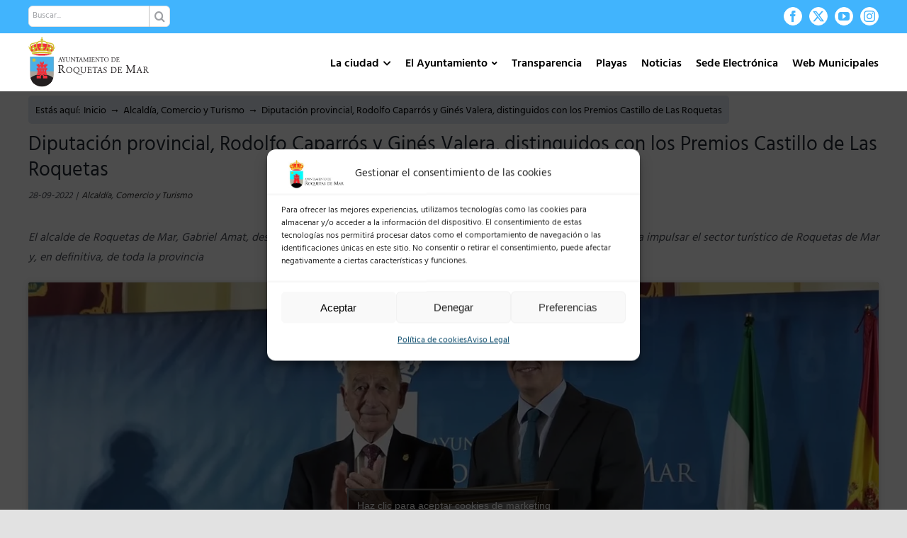

--- FILE ---
content_type: text/html; charset=UTF-8
request_url: https://roquetasdemar.es/diputacion-provincial-rodolfo-caparros-y-gines-valera-distinguidos-con-los-premios-castillo-de-las-roquetas/
body_size: 36036
content:
<!DOCTYPE html>
<html class="avada-html-layout-wide avada-html-header-position-top" lang="es">
<head>
	<meta http-equiv="X-UA-Compatible" content="IE=edge" />
	<meta http-equiv="Content-Type" content="text/html; charset=utf-8"/>
	<meta name="viewport" content="width=device-width, initial-scale=1" />
	<title>Diputación provincial, Rodolfo Caparrós y Ginés Valera, distinguidos con los Premios Castillo de Las Roquetas &#8211; Ayuntamiento de Roquetas de Mar</title>
<meta name='robots' content='max-image-preview:large' />
<link rel='dns-prefetch' href='//fonts.googleapis.com' />
<link rel="alternate" type="application/rss+xml" title="Ayuntamiento de Roquetas de Mar &raquo; Feed" href="https://roquetasdemar.es/feed/" />
<link rel="alternate" type="application/rss+xml" title="Ayuntamiento de Roquetas de Mar &raquo; Feed de los comentarios" href="https://roquetasdemar.es/comments/feed/" />
		
		
		
				<link rel="alternate" title="oEmbed (JSON)" type="application/json+oembed" href="https://roquetasdemar.es/wp-json/oembed/1.0/embed?url=https%3A%2F%2Froquetasdemar.es%2Fdiputacion-provincial-rodolfo-caparros-y-gines-valera-distinguidos-con-los-premios-castillo-de-las-roquetas%2F" />
<link rel="alternate" title="oEmbed (XML)" type="text/xml+oembed" href="https://roquetasdemar.es/wp-json/oembed/1.0/embed?url=https%3A%2F%2Froquetasdemar.es%2Fdiputacion-provincial-rodolfo-caparros-y-gines-valera-distinguidos-con-los-premios-castillo-de-las-roquetas%2F&#038;format=xml" />
<style id='wp-img-auto-sizes-contain-inline-css' type='text/css'>
img:is([sizes=auto i],[sizes^="auto," i]){contain-intrinsic-size:3000px 1500px}
/*# sourceURL=wp-img-auto-sizes-contain-inline-css */
</style>
<link rel='stylesheet' id='mec-select2-style-css' href='https://roquetasdemar.es/wp-content/plugins/modern-events-calendar/assets/packages/select2/select2.min.css?ver=6.7.2' type='text/css' media='all' />
<link rel='stylesheet' id='mec-font-icons-css' href='https://roquetasdemar.es/wp-content/plugins/modern-events-calendar/assets/css/iconfonts.css?ver=4c75a305db8679fbbd88f3e16f43964e' type='text/css' media='all' />
<link rel='stylesheet' id='mec-frontend-style-css' href='https://roquetasdemar.es/wp-content/plugins/modern-events-calendar/assets/css/frontend.min.css?ver=6.7.2' type='text/css' media='all' />
<link rel='stylesheet' id='mec-tooltip-style-css' href='https://roquetasdemar.es/wp-content/plugins/modern-events-calendar/assets/packages/tooltip/tooltip.css?ver=4c75a305db8679fbbd88f3e16f43964e' type='text/css' media='all' />
<link rel='stylesheet' id='mec-tooltip-shadow-style-css' href='https://roquetasdemar.es/wp-content/plugins/modern-events-calendar/assets/packages/tooltip/tooltipster-sideTip-shadow.min.css?ver=4c75a305db8679fbbd88f3e16f43964e' type='text/css' media='all' />
<link rel='stylesheet' id='featherlight-css' href='https://roquetasdemar.es/wp-content/plugins/modern-events-calendar/assets/packages/featherlight/featherlight.css?ver=4c75a305db8679fbbd88f3e16f43964e' type='text/css' media='all' />
<link data-service="google-fonts" data-category="marketing" rel='stylesheet' id='mec-google-fonts-css' data-href='//fonts.googleapis.com/css?family=Montserrat%3A400%2C700%7CRoboto%3A100%2C300%2C400%2C700&#038;ver=4c75a305db8679fbbd88f3e16f43964e' type='text/css' media='all' />
<link rel='stylesheet' id='mec-lity-style-css' href='https://roquetasdemar.es/wp-content/plugins/modern-events-calendar/assets/packages/lity/lity.min.css?ver=4c75a305db8679fbbd88f3e16f43964e' type='text/css' media='all' />
<link rel='stylesheet' id='mec-general-calendar-style-css' href='https://roquetasdemar.es/wp-content/plugins/modern-events-calendar/assets/css/mec-general-calendar.css?ver=4c75a305db8679fbbd88f3e16f43964e' type='text/css' media='all' />
<link rel='stylesheet' id='aytoStatStyles-css' href='https://roquetasdemar.es/wp-content/plugins/ayto-stats/./includes/styles.css?ver=4c75a305db8679fbbd88f3e16f43964e' type='text/css' media='all' />
<link rel='stylesheet' id='contact-form-7-css' href='https://roquetasdemar.es/wp-content/plugins/contact-form-7/includes/css/styles.css?ver=6.1.3' type='text/css' media='all' />
<link rel='stylesheet' id='weather-atlas-public-css' href='https://roquetasdemar.es/wp-content/plugins/weather-atlas/public/css/weather-atlas-public.min.css?ver=3.0.4' type='text/css' media='all' />
<link rel='stylesheet' id='weather-icons-css' href='https://roquetasdemar.es/wp-content/plugins/weather-atlas/public/font/weather-icons/weather-icons.min.css?ver=3.0.4' type='text/css' media='all' />
<link data-service="google-fonts" data-category="marketing" rel='stylesheet' id='wpb-google-fonts-css' data-href='//fonts.googleapis.com/css?family=Open+Sans&#038;ver=4c75a305db8679fbbd88f3e16f43964e' type='text/css' media='all' />
<link rel='stylesheet' id='cmplz-general-css' href='https://roquetasdemar.es/wp-content/plugins/complianz-gdpr/assets/css/cookieblocker.min.css?ver=1765945530' type='text/css' media='all' />
<link rel='stylesheet' id='fusion-dynamic-css-css' href='https://roquetasdemar.es/wp-content/uploads/fusion-styles/2952e3fa7d9092848c08b84883317bab.min.css?ver=3.14' type='text/css' media='all' />
<script type="text/javascript" src="https://roquetasdemar.es/wp-includes/js/jquery/jquery.min.js?ver=3.7.1" id="jquery-core-js"></script>
<script type="text/javascript" src="https://roquetasdemar.es/wp-content/plugins/modern-events-calendar/assets/js/mec-general-calendar.js?ver=6.7.2" id="mec-general-calendar-script-js"></script>
<script type="text/javascript" src="https://roquetasdemar.es/wp-content/plugins/modern-events-calendar/assets/packages/tooltip/tooltip.js?ver=6.7.2" id="mec-tooltip-script-js"></script>
<script type="text/javascript" id="mec-frontend-script-js-extra">
/* <![CDATA[ */
var mecdata = {"day":"d\u00eda","days":"d\u00edas","hour":"hora","hours":"horas","minute":"minuto","minutes":"minutos","second":"segundo","seconds":"segundos","next":"Siguiente","prev":"Anterior","elementor_edit_mode":"no","recapcha_key":"","ajax_url":"https://roquetasdemar.es/wp-admin/admin-ajax.php","fes_nonce":"eedccdb14d","fes_thankyou_page_time":"2000","fes_upload_nonce":"e17e96f9b8","current_year":"2026","current_month":"01","datepicker_format":"dd-mm-yy&d-m-Y"};
//# sourceURL=mec-frontend-script-js-extra
/* ]]> */
</script>
<script type="text/javascript" src="https://roquetasdemar.es/wp-content/plugins/modern-events-calendar/assets/js/frontend.js?ver=6.7.2" id="mec-frontend-script-js"></script>
<script type="text/javascript" src="https://roquetasdemar.es/wp-content/plugins/modern-events-calendar/assets/js/events.js?ver=6.7.2" id="mec-events-script-js"></script>
<script type="text/javascript" src="https://roquetasdemar.es/wp-content/plugins/ayto-stats/./includes/script.js?ver=1" id="aytoStatsScript-js"></script>
<link rel="https://api.w.org/" href="https://roquetasdemar.es/wp-json/" /><link rel="alternate" title="JSON" type="application/json" href="https://roquetasdemar.es/wp-json/wp/v2/posts/43944" /><link rel="EditURI" type="application/rsd+xml" title="RSD" href="https://roquetasdemar.es/xmlrpc.php?rsd" />

<link rel="canonical" href="https://roquetasdemar.es/diputacion-provincial-rodolfo-caparros-y-gines-valera-distinguidos-con-los-premios-castillo-de-las-roquetas/" />
<link rel='shortlink' href='https://roquetasdemar.es/?p=43944' />
			<style>.cmplz-hidden {
					display: none !important;
				}</style><link rel="preload" href="https://roquetasdemar.es/wp-content/themes/Avada/includes/lib/assets/fonts/icomoon/awb-icons.woff" as="font" type="font/woff" crossorigin><link rel="preload" href="//roquetasdemar.es/wp-content/themes/Avada/includes/lib/assets/fonts/fontawesome/webfonts/fa-brands-400.woff2" as="font" type="font/woff2" crossorigin><link rel="preload" href="//roquetasdemar.es/wp-content/themes/Avada/includes/lib/assets/fonts/fontawesome/webfonts/fa-regular-400.woff2" as="font" type="font/woff2" crossorigin><link rel="preload" href="//roquetasdemar.es/wp-content/themes/Avada/includes/lib/assets/fonts/fontawesome/webfonts/fa-solid-900.woff2" as="font" type="font/woff2" crossorigin><style type="text/css" id="css-fb-visibility">@media screen and (max-width: 640px){.fusion-no-small-visibility{display:none !important;}body .sm-text-align-center{text-align:center !important;}body .sm-text-align-left{text-align:left !important;}body .sm-text-align-right{text-align:right !important;}body .sm-flex-align-center{justify-content:center !important;}body .sm-flex-align-flex-start{justify-content:flex-start !important;}body .sm-flex-align-flex-end{justify-content:flex-end !important;}body .sm-mx-auto{margin-left:auto !important;margin-right:auto !important;}body .sm-ml-auto{margin-left:auto !important;}body .sm-mr-auto{margin-right:auto !important;}body .fusion-absolute-position-small{position:absolute;top:auto;width:100%;}.awb-sticky.awb-sticky-small{ position: sticky; top: var(--awb-sticky-offset,0); }}@media screen and (min-width: 641px) and (max-width: 900px){.fusion-no-medium-visibility{display:none !important;}body .md-text-align-center{text-align:center !important;}body .md-text-align-left{text-align:left !important;}body .md-text-align-right{text-align:right !important;}body .md-flex-align-center{justify-content:center !important;}body .md-flex-align-flex-start{justify-content:flex-start !important;}body .md-flex-align-flex-end{justify-content:flex-end !important;}body .md-mx-auto{margin-left:auto !important;margin-right:auto !important;}body .md-ml-auto{margin-left:auto !important;}body .md-mr-auto{margin-right:auto !important;}body .fusion-absolute-position-medium{position:absolute;top:auto;width:100%;}.awb-sticky.awb-sticky-medium{ position: sticky; top: var(--awb-sticky-offset,0); }}@media screen and (min-width: 901px){.fusion-no-large-visibility{display:none !important;}body .lg-text-align-center{text-align:center !important;}body .lg-text-align-left{text-align:left !important;}body .lg-text-align-right{text-align:right !important;}body .lg-flex-align-center{justify-content:center !important;}body .lg-flex-align-flex-start{justify-content:flex-start !important;}body .lg-flex-align-flex-end{justify-content:flex-end !important;}body .lg-mx-auto{margin-left:auto !important;margin-right:auto !important;}body .lg-ml-auto{margin-left:auto !important;}body .lg-mr-auto{margin-right:auto !important;}body .fusion-absolute-position-large{position:absolute;top:auto;width:100%;}.awb-sticky.awb-sticky-large{ position: sticky; top: var(--awb-sticky-offset,0); }}</style><link rel="icon" href="https://roquetasdemar.es/wp-content/uploads/2021/05/cropped-logotipo-32x32.png" sizes="32x32" />
<link rel="icon" href="https://roquetasdemar.es/wp-content/uploads/2021/05/cropped-logotipo-192x192.png" sizes="192x192" />
<link rel="apple-touch-icon" href="https://roquetasdemar.es/wp-content/uploads/2021/05/cropped-logotipo-180x180.png" />
<meta name="msapplication-TileImage" content="https://roquetasdemar.es/wp-content/uploads/2021/05/cropped-logotipo-270x270.png" />
		<style type="text/css" id="wp-custom-css">
			/* Menu principal */

#menu-menu-principal-new{
	margin-top:14px;
}
.fusion-mobile-menu-icons{
	margin-top:14px;
}

/* Titulos y subtitulos de páginas*/
.page-title h1 {
    padding: 15px 0 !important;
    background-color:transparent;
    color:black;
    font-weight:400 !important;
}
.page-subtitle h2 {
    padding: 15px 0 !important;
    color:#0082ca;
    font-weight:400 !important;
}

/* Links con checkboxes */
.links-checkboxes ul.fusion-checklist .icon-wrapper {
    padding: 10px;
    border-right: 1px solid white;
    height:auto !important;
    width:auto !important;
    margin-right:0 !important;
}
.links-checkboxes ul.fusion-checklist {
    margin-top:0;
}
.links-checkboxes ul.fusion-checklist .fusion-li-item {
    padding:0;
}

/* Breadcumbs */
.avada-has-titlebar-content_only.fusion-body .fusion-page-title-bar {
	margin-top:10px;
	margin-bottom:10px;
}
.fusion-page-title-bar .fusion-breadcrumbs {
	//color: black;
	background-color: #e0e8f1;
	padding: 10px 10px 5px 10px;
	border-radius: 5px;
}
.fusion-page-title-bar .fusion-breadcrumbs a {
	color: black;
}
.fusion-page-title-bar .fusion-breadcrumbs a:hover {
	color: #41b4fd;
}

/* Cuadros de detalles de diputados */
.diputado_info{
	border-radius: 10px;
	min-height:200px;
}
.diputado_info_contentbox .content-container, .diputado_info_contentbox .fusion-column {
	margin-bottom:0px !important;
}
.diputado_info_contentbox img{
	border-radius: 10px;
}
.diputado_info_contentbox h2.content-box-heading{
	color: white !important;
}
.diputado_info_contentbox p{
	font-size:13px;
}
.diputado_info .fusion-checklist, .diputado_info ul.fusion-checklist{
	margin-top:0px;
}
.diputado_info .fusion-checklist, .diputado_info ul.fusion-checklist .fusion-li-item{
	padding:0px !important;
}
.titulo_caja 
{
	border:1px solid #41b4fd;
	padding:10px 5px 5px 5px;
	margin-top:0 !important;
	background-color: white;
}
.contenedor_titulo > .fusion-row
{
	padding:20px 20px 0px 20px  !important;
}
.fa-download:before {
    content: "\f019";
	padding-right: 5px;align-content
}
.diputado_info .fusion-checklist {
	line-height:1.8rem !important;
}
/* MODALES DE CONCEJALES */
.modal-card .modal-sm {
	width:300px !important;
}
.modal-card .modal-body {
	padding:0 !important;
}
.modal-card .modal-header {
	display:none !important;
}
/* COLOR DE FONDO DE ELEMENTO DE MENU SELECCIONADO */
.fusion-main-menu .sub-menu li a, .fusion-main-menu .sub-menu .current-menu-parent>a, .fusion-main-menu .sub-menu .current-menu-item>a, .fusion-main-menu .sub-menu .current_page_item>a {
	background-color: #ffffff;
}

	/* CUADRAR IMAGENES DE LOS POSTS */
	.fusion-flexslider .slides {
    height: 200px;
}
.fusion-image-wrapper {
	height:100%;
}
.flexslider .slides li {
	height:100%;
}
.flexslider .slides img {
	height:100%;
}
/*mover palabra del menu desplegable normativa municipal*/
.menu-item-31808 .fusion-megamenu-bullet {
    margin-right: 10px !important;
}

/* CORTAR TITULOS DE POSTS EN 3 LINEAS */
#wrapper #main .fusion-portfolio-content > h2.fusion-post-title, #wrapper #main .fusion-post-content > .blog-shortcode-post-title, #wrapper #main .fusion-post-content > h2.fusion-post-title, #wrapper #main .post > .fusion-post-title-meta-wrap > h2.fusion-post-title, #wrapper #main .post > h2.fusion-post-title {
	 overflow: hidden;
   text-overflow: ellipsis;
   display: -webkit-box;
   -webkit-line-clamp: 3; 
   line-clamp: 3; 
   -webkit-box-orient: vertical;
	 height:3.9em;
	 text-align:left;
	 hyphens:auto;
}
.fusion-blog-layout-grid .fusion-post-content-container p:last-child, .fusion-blog-layout-timeline .fusion-post-content-container p:last-child {
	 //overflow: hidden;
   //text-overflow: ellipsis;
   //display: -webkit-box;
   //-webkit-line-clamp: 5; 
   //line-clamp: 5; 
   //-webkit-box-orient: vertical;
	 //height:6.5em;
	 line-height:1.3;
	 text-align:left;
	 hyphens:auto;
}

p, h1, h2, h3, h4, h5, h6 {
	text-align:justify;
}

/* COLUMAS AL ANCHO DEL SITIO (1200px) */
.column-site-width {
	max-width:1200px;
	margin: 0 auto;
}

/* BLOG */
.fusion-flexslider.fusion-post-slideshow .slides .fusion-image-wrapper img {
    object-fit: cover;
    //height: calc(100vw/7);
}

.fusion-blog-layout-grid .fusion-post-content.post-content h2 {
    font-size:20px !important;
}

.fusion-blog-layout-grid .fusion-post-content.post-content .fusion-single-line-meta {
    color:#009fe3;
    font-weight:600;
}
@media only screen and (max-width: 899px){
	.fusion-flexslider.fusion-post-slideshow .slides .fusion-image-wrapper img {
    //height: calc(100vw/3);
  }
}
/*Pantalla movil cabezeros de los diputados:imagen, titulo y contenido*/
@media only screen and (max-width: 950px){
h1.content-box-heading{
padding-top: 10px !important;
padding-left: 0px !important;
}
.diputado_info_contentbox .content-container{
padding-left: 0px !important;
}
.fusion-content-boxes.content-boxes-icon-on-side .image {
    position: relative !important;
	text-align: center;
	}
	}
/*problema con los cabezales a tamaño movil y tableta
@media only screen and (max-width: 650px){
.fusion-layout-column .fusion-column-wrapper {
    min-height: 130px;
}
}*/
/*Menu mormativa municipal visible*/
#menu-item-31808 > a {
  background-color: #41b4fd !important;
}
/*justificsacion de texto de toggles y de titulos de los cajetines de los diputados*/

h4 .fusion-toggle-heading{
	text-align: left;
}
 .diputado_info_contentbox h1.content-box-heading{
	text-align: left;
}
/*Alineacion de textos y titulos de las noticias (para formato movil)*/
.fusion-post-title-meta-wrap
h1.entry-title.fusion-post-title{
	text-align: left;
}
.post-content p {
	text-align: left;
}
/* IMAGENES CON ZOOM ON HOVER*/
.zoomhover {
	transition: transform .5s;
}
.zoomhover:hover {
	transform: scale(1.1);
}
/* GENERAL */
.display_none {
	display:none;
}
/* ICONOS PLAYAS */
.leyenda, .leyenda-big {
	margin-bottom:20px;
}
.leyenda span, .leyenda-big span {
  width: auto;
  margin-left: 20px;
  padding-left: 36px;
  color: #555;
  font-size: 16px;
  line-height: 30px;
  text-align: center;
  background: url(/wp-content/uploads/2022/06/map-icons-playas.png) no-repeat 0 0;
	height:30px;
}
.leyenda span {
	font-size:11px;
	font-weight: bold;
}
.leyenda .roja, .leyenda-big .roja {
	background-position:0 0;
}
.leyenda .amarilla, .leyenda-big .amarilla {
	background-position:0 -32px;
}
.leyenda .verde, .leyenda-big .verde {
	background-position:0 -64px;
}
.leyenda .medusas, .leyenda-big .medusas {
	background-position:0 -96px;
	line-height:15px;
}
.leyenda .vientoverde, .leyenda-big .vientoverde {
	background-position:0 -128px;
	line-height:15px;
}
.leyenda .vientoamarillo, .leyenda-big .vientoamarillo {
	background-position:0 -160px;
	line-height:15px;
}
.leyenda .vientorojo, .leyenda-big .vientorojo {
	background-position:0 -192px;
	line-height:15px;
}

/* CENTRAR MESY AÑO DECALENDARIO */
.mec-box-calendar.mec-calendar .mec-calendar-header h2 {
	text-align:center;
}

/* Iframes playas */
#mapa-dinamico-playas{
	width: 100%; 
	height: 530px;
}
#info-playas{
	width:100%;
	height:900px;
}
#tabla-puestos{
	width: 100%; 
	height: 1000px;
}

/*Pantalla movil iframes playas*/
@media only screen and (max-width: 767px){
	
	#mapa-dinamico-playas{
		display:none;
	}	
	#info-playas{
		height:900px;
	}

}

/* Plenos */

.contenedor-plenos{
	width:100% + 60px;
	overflow:auto;
	margin-bottom:70px;
	margin:-30px;
}

	.col-pleno{
		float:left;
		width:33.33%;
		padding:10px 30px;
    box-sizing: border-box;
		margin-bottom:50px;
	}
		.header-col-pleno{
			width:100%;		
			font-size:23px;
			font-weight:bold;
			color:#41b4fd;
			border-bottom:2px solid #41b4fd;
			margin-bottom:7px;
		}
		.fila-col-pleno{
			width:100%;			
			font-size:15px;
			overflow:auto;
			font-weight:600;
			border-bottom:1px solid #CCC;
   		box-sizing: border-box;
		}

	.float-left{
		float:left;
	}
	.float-right{
		float:right;
	}
	.ancho-55{
		width:55px;
	}
	.ancho-cal-55{
		width:calc(100% - 55px);
	}
	.nombre-fichero{
		padding:21px 0 16px 0;
		line-height:1.2;
	}
	.size-fichero{
		padding:18px 0 0 0;
		font-weight:100;
		color:#aaaaaa;
	}
	.descargar-fichero{
		padding:18px 0 0 18px;
		font-weight:100;
		color:#aaaaaa;
	}
	.bt-azul{
			width:100%;
			padding:10px;
			font-size:15px;
			font-weight:bold;
			background-color:#e0e8f1;
			color:#41b4fd;
			border:1px solid #41b4fd;
			margin-top:20px;
		  -webkit-transition: all 0.3s ease;
    	-moz-transition: all 0.3s ease;
    	-o-transition: all 0.3s ease;
	}
	.bt-azul:hover{
			background-color:#41b4fd;
			color:#FFF;
			cursor:pointer;
	}

.historico-plenos{
	width:100%;
	overflow:auto;
	margin-top:50px;
	margin-bottom:70px;
}
	.bt-anio{
		width:8.3333%;
		float:left;
		font-size:18px;
		border:1px solid #333;
		color:#333;
		background:transparent;
		padding: 8px 10px 0 10px;
		box-sizing: border-box;
		text-align:center;
		margin:10px;
		-webkit-transition: all 0.5s ease;
    -moz-transition: all 0.5s ease;
    -o-transition: all 0.5s ease;
	}
	.bt-anio:hover{
		background-color:#333;
		color:#FFF;
		cursor:pointer;
	}

/*Responsive col-pleno*/
@media only screen and (max-width: 1181px){
	.col-pleno{
		width:50%;
	}
}
@media only screen and (max-width: 821px){
	.col-pleno{
		width:100%;
	}
	.bt-anio{
		width:16%;
	}
}

@media only screen and (max-width: 560px){
	
	.bt-anio{
		width:27%;
	}
}



.cam-overlay {
	position: absolute;
  background-color: #00000088;
  width: 100%;
  height: 100%;
  top: 0;
  border-radius: 10px;
	display:none;
}
.cam-reload {
	position: absolute;
  top: 50%;
  left: 50%;
  -ms-transform: translate(-50%, -50%);
  transform: translate(-50%, -50%);
  color: #FFFFFF;
  background-color: #41b4fd;
  padding: 10px;
  border-radius: 10px;
  border: none;
  box-shadow: 1px 1px black;
}

.video-shortcode{
	margin-bottom:30px;
}

/* TITULOS DE ENTRADAS */
.fusion-post-title-meta-wrap .entry-title {
	margin-top:20px;
	margin-bottom:0;
}
.fusion-meta-info {
  border-top: 0px;
  border-bottom: 0px;
  font-style: italic;
}
/* CAJAS GRUPOS POLÍTICOS*/
.fusion-person {
	box-shadow:0 3px 4px 0 rgb(0 0 0 / 14%), 0 3px 3px -2px rgb(0 0 0 / 20%), 0 1px 8px 0 rgb(0 0 0 / 12%);
	height:100%;
}
.person-shortcode-image-wrapper {
	background-image: url('https://roquetasdemar.es/wp-content/uploads/2022/08/skyline.jpg');
    background-size: cover;
    background-position: center center;
    position: relative;
}
.person-shortcode-image-wrapper:after {
		display: block;
    content: "";
    position: absolute;
    top: 0;
    left: 0;
    right: 0;
    bottom: 0;
    width: 100%;
    height: 100%;
    z-index: 0;
}
.card-pp .person-shortcode-image-wrapper:after {
	background-color: rgba(50,160,226,.85);
}
.card-psoe .person-shortcode-image-wrapper:after {
	background-color: rgba(238,28,37,.85);
}
.card-ciudadanos .person-shortcode-image-wrapper:after {
	background-color: rgba(235,106,38,.85);
}
.card-vox .person-shortcode-image-wrapper:after {
	background-color: rgba(57,171,120,.85);
}
.card-podemos .person-shortcode-image-wrapper:after {
	background-color: rgba(91,18,86,.85);
}
.card-no-adscrito .person-shortcode-image-wrapper:after {
	background-color: rgba(153,153,153,.85);
}
.card-almeria-avanza .person-shortcode-image-wrapper:after {
	background-color: rgba(0,165,154,.85);
}

.fusion-person .person-image-container {
		width: 120px;
    //height: 120px;
    margin: 0 auto;
    -webkit-transform: translateY(40px) rotate(0deg);
    transform: translateY(40px) rotate(0deg);
    transition: all ease .5s;
    position: relative;
    z-index: 1;
}
.person-desc {
	padding:30px 30px 20px;
}
.person-name {
	color:#329fe2 !important;
	font-size:24px !important;
	height:80px;
	font-weight:600 !important;
}
.person-title {
	font-weight:600 !important;
	text-transform:uppercase;
	height:60px;
}
.fusion-person .person-content ul {
	margin:0px !important;
}
.fusion-person .person-content li {
	margin-bottom:5px !important;
	text-align:left !important;
}
.fusion-person .person-content p {
	margin-bottom:5px !important;
	text-align:center !important;

}

/* BREADCUMBS EN VARIAS LINEAS */
.fusion-page-title-bar-right .fusion-page-title-secondary {
	max-width:100%;
}
.fusion-breadcrumbs span {
	display:initial;
}

.mec-single-event.mec-single-modern .col-md-4 {
    display:none;
}
.mec-single-event.mec-single-modern .col-md-8 {
    width:100%;
}

/* SECCION RM2020 */
.seccion-rm2020 table, th, td {
  border: 1px solid #CCC;
  border-collapse: collapse;
	vertical-align: top;
	padding:10px;
}
.seccion-rm2020 table {
	width:100%
}

/* Banner Elecciones */
#elecciones {
	display:none;
	z-index:10000;
	width:250px;
	padding:5px 30px;
	position:fixed;
	left:10px;
	bottom:10px;
	border-radius:30px;
	border:2px solid white !important;
	box-shadow: 0px 0px 8px black;
	transition: all .2s ease-in-out;
}
@media only screen and (max-width: 560px) {
	#elecciones {
		width:200px;
		left:calc(50vw - 100px);
	}
}
#elecciones .fusion-builder-column-1 {
	margin-bottom:0px !important;
}
#elecciones:hover { 
	transform: scale(1.05);
}

/* Consultas mesas */

#mesas{
	width:100%;
	padding:14px;
	margin-top:10px;
}
.mesa{
	width:100%;
	border:2px solid #DDD;
	background-color:#FAFAFA;
	padding: 15px;
	font-size:16px;
	margin-top:10px;
}
.titulo_mesa{
	font-size:18px;
	font-weight:bold;
	color:#000000;
	
}
		</style>
				<script type="text/javascript">
			var doc = document.documentElement;
			doc.setAttribute( 'data-useragent', navigator.userAgent );
		</script>
		<style type="text/css">.mec-wrap, .mec-wrap div:not([class^="elementor-"]), .lity-container, .mec-wrap h1, .mec-wrap h2, .mec-wrap h3, .mec-wrap h4, .mec-wrap h5, .mec-wrap h6, .entry-content .mec-wrap h1, .entry-content .mec-wrap h2, .entry-content .mec-wrap h3, .entry-content .mec-wrap h4, .entry-content .mec-wrap h5, .entry-content .mec-wrap h6, .mec-wrap .mec-totalcal-box input[type="submit"], .mec-wrap .mec-totalcal-box .mec-totalcal-view span, .mec-agenda-event-title a, .lity-content .mec-events-meta-group-booking select, .lity-content .mec-book-ticket-variation h5, .lity-content .mec-events-meta-group-booking input[type="number"], .lity-content .mec-events-meta-group-booking input[type="text"], .lity-content .mec-events-meta-group-booking input[type="email"],.mec-organizer-item a, .mec-single-event .mec-events-meta-group-booking ul.mec-book-tickets-container li.mec-book-ticket-container label { font-family: "Montserrat", -apple-system, BlinkMacSystemFont, "Segoe UI", Roboto, sans-serif;}.mec-event-content p, .mec-search-bar-result .mec-event-detail{ font-family: Roboto, sans-serif;} .mec-wrap .mec-totalcal-box input, .mec-wrap .mec-totalcal-box select, .mec-checkboxes-search .mec-searchbar-category-wrap, .mec-wrap .mec-totalcal-box .mec-totalcal-view span { font-family: "Roboto", Helvetica, Arial, sans-serif; }.mec-event-grid-modern .event-grid-modern-head .mec-event-day, .mec-event-list-minimal .mec-time-details, .mec-event-list-minimal .mec-event-detail, .mec-event-list-modern .mec-event-detail, .mec-event-grid-minimal .mec-time-details, .mec-event-grid-minimal .mec-event-detail, .mec-event-grid-simple .mec-event-detail, .mec-event-cover-modern .mec-event-place, .mec-event-cover-clean .mec-event-place, .mec-calendar .mec-event-article .mec-localtime-details div, .mec-calendar .mec-event-article .mec-event-detail, .mec-calendar.mec-calendar-daily .mec-calendar-d-top h2, .mec-calendar.mec-calendar-daily .mec-calendar-d-top h3, .mec-toggle-item-col .mec-event-day, .mec-weather-summary-temp { font-family: "Roboto", sans-serif; } .mec-fes-form, .mec-fes-list, .mec-fes-form input, .mec-event-date .mec-tooltip .box, .mec-event-status .mec-tooltip .box, .ui-datepicker.ui-widget, .mec-fes-form button[type="submit"].mec-fes-sub-button, .mec-wrap .mec-timeline-events-container p, .mec-wrap .mec-timeline-events-container h4, .mec-wrap .mec-timeline-events-container div, .mec-wrap .mec-timeline-events-container a, .mec-wrap .mec-timeline-events-container span { font-family: -apple-system, BlinkMacSystemFont, "Segoe UI", Roboto, sans-serif !important; }.mec-event-grid-minimal .mec-modal-booking-button:hover, .mec-events-timeline-wrap .mec-organizer-item a, .mec-events-timeline-wrap .mec-organizer-item:after, .mec-events-timeline-wrap .mec-shortcode-organizers i, .mec-timeline-event .mec-modal-booking-button, .mec-wrap .mec-map-lightbox-wp.mec-event-list-classic .mec-event-date, .mec-timetable-t2-col .mec-modal-booking-button:hover, .mec-event-container-classic .mec-modal-booking-button:hover, .mec-calendar-events-side .mec-modal-booking-button:hover, .mec-event-grid-yearly  .mec-modal-booking-button, .mec-events-agenda .mec-modal-booking-button, .mec-event-grid-simple .mec-modal-booking-button, .mec-event-list-minimal  .mec-modal-booking-button:hover, .mec-timeline-month-divider,  .mec-wrap.colorskin-custom .mec-totalcal-box .mec-totalcal-view span:hover,.mec-wrap.colorskin-custom .mec-calendar.mec-event-calendar-classic .mec-selected-day,.mec-wrap.colorskin-custom .mec-color, .mec-wrap.colorskin-custom .mec-event-sharing-wrap .mec-event-sharing > li:hover a, .mec-wrap.colorskin-custom .mec-color-hover:hover, .mec-wrap.colorskin-custom .mec-color-before *:before ,.mec-wrap.colorskin-custom .mec-widget .mec-event-grid-classic.owl-carousel .owl-nav i,.mec-wrap.colorskin-custom .mec-event-list-classic a.magicmore:hover,.mec-wrap.colorskin-custom .mec-event-grid-simple:hover .mec-event-title,.mec-wrap.colorskin-custom .mec-single-event .mec-event-meta dd.mec-events-event-categories:before,.mec-wrap.colorskin-custom .mec-single-event-date:before,.mec-wrap.colorskin-custom .mec-single-event-time:before,.mec-wrap.colorskin-custom .mec-events-meta-group.mec-events-meta-group-venue:before,.mec-wrap.colorskin-custom .mec-calendar .mec-calendar-side .mec-previous-month i,.mec-wrap.colorskin-custom .mec-calendar .mec-calendar-side .mec-next-month:hover,.mec-wrap.colorskin-custom .mec-calendar .mec-calendar-side .mec-previous-month:hover,.mec-wrap.colorskin-custom .mec-calendar .mec-calendar-side .mec-next-month:hover,.mec-wrap.colorskin-custom .mec-calendar.mec-event-calendar-classic dt.mec-selected-day:hover,.mec-wrap.colorskin-custom .mec-infowindow-wp h5 a:hover, .colorskin-custom .mec-events-meta-group-countdown .mec-end-counts h3,.mec-calendar .mec-calendar-side .mec-next-month i,.mec-wrap .mec-totalcal-box i,.mec-calendar .mec-event-article .mec-event-title a:hover,.mec-attendees-list-details .mec-attendee-profile-link a:hover,.mec-wrap.colorskin-custom .mec-next-event-details li i, .mec-next-event-details i:before, .mec-marker-infowindow-wp .mec-marker-infowindow-count, .mec-next-event-details a,.mec-wrap.colorskin-custom .mec-events-masonry-cats a.mec-masonry-cat-selected,.lity .mec-color,.lity .mec-color-before :before,.lity .mec-color-hover:hover,.lity .mec-wrap .mec-color,.lity .mec-wrap .mec-color-before :before,.lity .mec-wrap .mec-color-hover:hover,.leaflet-popup-content .mec-color,.leaflet-popup-content .mec-color-before :before,.leaflet-popup-content .mec-color-hover:hover,.leaflet-popup-content .mec-wrap .mec-color,.leaflet-popup-content .mec-wrap .mec-color-before :before,.leaflet-popup-content .mec-wrap .mec-color-hover:hover, .mec-calendar.mec-calendar-daily .mec-calendar-d-table .mec-daily-view-day.mec-daily-view-day-active.mec-color, .mec-map-boxshow div .mec-map-view-event-detail.mec-event-detail i,.mec-map-boxshow div .mec-map-view-event-detail.mec-event-detail:hover,.mec-map-boxshow .mec-color,.mec-map-boxshow .mec-color-before :before,.mec-map-boxshow .mec-color-hover:hover,.mec-map-boxshow .mec-wrap .mec-color,.mec-map-boxshow .mec-wrap .mec-color-before :before,.mec-map-boxshow .mec-wrap .mec-color-hover:hover, .mec-choosen-time-message, .mec-booking-calendar-month-navigation .mec-next-month:hover, .mec-booking-calendar-month-navigation .mec-previous-month:hover, .mec-yearly-view-wrap .mec-agenda-event-title a:hover, .mec-yearly-view-wrap .mec-yearly-title-sec .mec-next-year i, .mec-yearly-view-wrap .mec-yearly-title-sec .mec-previous-year i, .mec-yearly-view-wrap .mec-yearly-title-sec .mec-next-year:hover, .mec-yearly-view-wrap .mec-yearly-title-sec .mec-previous-year:hover, .mec-av-spot .mec-av-spot-head .mec-av-spot-box span, .mec-wrap.colorskin-custom .mec-calendar .mec-calendar-side .mec-previous-month:hover .mec-load-month-link, .mec-wrap.colorskin-custom .mec-calendar .mec-calendar-side .mec-next-month:hover .mec-load-month-link, .mec-yearly-view-wrap .mec-yearly-title-sec .mec-previous-year:hover .mec-load-month-link, .mec-yearly-view-wrap .mec-yearly-title-sec .mec-next-year:hover .mec-load-month-link, .mec-skin-list-events-container .mec-data-fields-tooltip .mec-data-fields-tooltip-box ul .mec-event-data-field-item a, .mec-booking-shortcode .mec-event-ticket-name, .mec-booking-shortcode .mec-event-ticket-price, .mec-booking-shortcode .mec-ticket-variation-name, .mec-booking-shortcode .mec-ticket-variation-price, .mec-booking-shortcode label, .mec-booking-shortcode .nice-select, .mec-booking-shortcode input, .mec-booking-shortcode span.mec-book-price-detail-description, .mec-booking-shortcode .mec-ticket-name, .mec-booking-shortcode label.wn-checkbox-label, .mec-wrap.mec-cart table tr td a {color: #0ab1f0}.mec-skin-carousel-container .mec-event-footer-carousel-type3 .mec-modal-booking-button:hover, .mec-wrap.colorskin-custom .mec-event-sharing .mec-event-share:hover .event-sharing-icon,.mec-wrap.colorskin-custom .mec-event-grid-clean .mec-event-date,.mec-wrap.colorskin-custom .mec-event-list-modern .mec-event-sharing > li:hover a i,.mec-wrap.colorskin-custom .mec-event-list-modern .mec-event-sharing .mec-event-share:hover .mec-event-sharing-icon,.mec-wrap.colorskin-custom .mec-event-list-modern .mec-event-sharing li:hover a i,.mec-wrap.colorskin-custom .mec-calendar:not(.mec-event-calendar-classic) .mec-selected-day,.mec-wrap.colorskin-custom .mec-calendar .mec-selected-day:hover,.mec-wrap.colorskin-custom .mec-calendar .mec-calendar-row  dt.mec-has-event:hover,.mec-wrap.colorskin-custom .mec-calendar .mec-has-event:after, .mec-wrap.colorskin-custom .mec-bg-color, .mec-wrap.colorskin-custom .mec-bg-color-hover:hover, .colorskin-custom .mec-event-sharing-wrap:hover > li, .mec-wrap.colorskin-custom .mec-totalcal-box .mec-totalcal-view span.mec-totalcalview-selected,.mec-wrap .flip-clock-wrapper ul li a div div.inn,.mec-wrap .mec-totalcal-box .mec-totalcal-view span.mec-totalcalview-selected,.event-carousel-type1-head .mec-event-date-carousel,.mec-event-countdown-style3 .mec-event-date,#wrap .mec-wrap article.mec-event-countdown-style1,.mec-event-countdown-style1 .mec-event-countdown-part3 a.mec-event-button,.mec-wrap .mec-event-countdown-style2,.mec-map-get-direction-btn-cnt input[type="submit"],.mec-booking button,span.mec-marker-wrap,.mec-wrap.colorskin-custom .mec-timeline-events-container .mec-timeline-event-date:before, .mec-has-event-for-booking.mec-active .mec-calendar-novel-selected-day, .mec-booking-tooltip.multiple-time .mec-booking-calendar-date.mec-active, .mec-booking-tooltip.multiple-time .mec-booking-calendar-date:hover, .mec-ongoing-normal-label, .mec-calendar .mec-has-event:after, .mec-event-list-modern .mec-event-sharing li:hover .telegram, .mec-booking-shortcode .mec-booking-progress-bar li.mec-active:before, .lity-content .mec-booking-progress-bar li.mec-active:before, .lity-content .mec-booking-progress-bar li.mec-active:after, .mec-wrap .mec-booking-progress-bar li.mec-active:before, .mec-booking-shortcode .mec-booking-progress-bar li.mec-active:after, .mec-wrap .mec-booking-progress-bar li.mec-active:after, .mec-single-event .row-done .mec-booking-progress-bar:after{background-color: #0ab1f0;}.mec-booking-tooltip.multiple-time .mec-booking-calendar-date:hover, .mec-calendar-day.mec-active .mec-booking-tooltip.multiple-time .mec-booking-calendar-date.mec-active{ background-color: #0ab1f0;}.mec-skin-carousel-container .mec-event-footer-carousel-type3 .mec-modal-booking-button:hover, .mec-timeline-month-divider, .mec-wrap.colorskin-custom .mec-single-event .mec-speakers-details ul li .mec-speaker-avatar a:hover img,.mec-wrap.colorskin-custom .mec-event-list-modern .mec-event-sharing > li:hover a i,.mec-wrap.colorskin-custom .mec-event-list-modern .mec-event-sharing .mec-event-share:hover .mec-event-sharing-icon,.mec-wrap.colorskin-custom .mec-event-list-standard .mec-month-divider span:before,.mec-wrap.colorskin-custom .mec-single-event .mec-social-single:before,.mec-wrap.colorskin-custom .mec-single-event .mec-frontbox-title:before,.mec-wrap.colorskin-custom .mec-calendar .mec-calendar-events-side .mec-table-side-day, .mec-wrap.colorskin-custom .mec-border-color, .mec-wrap.colorskin-custom .mec-border-color-hover:hover, .colorskin-custom .mec-single-event .mec-frontbox-title:before, .colorskin-custom .mec-single-event .mec-wrap-checkout h4:before, .colorskin-custom .mec-single-event .mec-events-meta-group-booking form > h4:before, .mec-wrap.colorskin-custom .mec-totalcal-box .mec-totalcal-view span.mec-totalcalview-selected,.mec-wrap .mec-totalcal-box .mec-totalcal-view span.mec-totalcalview-selected,.event-carousel-type1-head .mec-event-date-carousel:after,.mec-wrap.colorskin-custom .mec-events-masonry-cats a.mec-masonry-cat-selected, .mec-marker-infowindow-wp .mec-marker-infowindow-count, .mec-wrap.colorskin-custom .mec-events-masonry-cats a:hover, .mec-has-event-for-booking .mec-calendar-novel-selected-day, .mec-booking-tooltip.multiple-time .mec-booking-calendar-date.mec-active, .mec-booking-tooltip.multiple-time .mec-booking-calendar-date:hover, .mec-virtual-event-history h3:before, .mec-booking-tooltip.multiple-time .mec-booking-calendar-date:hover, .mec-calendar-day.mec-active .mec-booking-tooltip.multiple-time .mec-booking-calendar-date.mec-active, .mec-rsvp-form-box form > h4:before, .mec-wrap .mec-box-title::before, .mec-box-title::before, .lity-content .mec-booking-progress-bar li.mec-active:after, .mec-booking-shortcode .mec-booking-progress-bar li.mec-active:after, .mec-wrap .mec-booking-progress-bar li.mec-active:after {border-color: #0ab1f0;}.mec-wrap.colorskin-custom .mec-event-countdown-style3 .mec-event-date:after,.mec-wrap.colorskin-custom .mec-month-divider span:before, .mec-calendar.mec-event-container-simple dl dt.mec-selected-day, .mec-calendar.mec-event-container-simple dl dt.mec-selected-day:hover{border-bottom-color:#0ab1f0;}.mec-wrap.colorskin-custom  article.mec-event-countdown-style1 .mec-event-countdown-part2:after{border-color: transparent transparent transparent #0ab1f0;}.mec-wrap.colorskin-custom .mec-box-shadow-color { box-shadow: 0 4px 22px -7px #0ab1f0;}.mec-events-timeline-wrap .mec-shortcode-organizers, .mec-timeline-event .mec-modal-booking-button, .mec-events-timeline-wrap:before, .mec-wrap.colorskin-custom .mec-timeline-event-local-time, .mec-wrap.colorskin-custom .mec-timeline-event-time ,.mec-wrap.colorskin-custom .mec-timeline-event-location,.mec-choosen-time-message { background: rgba(10,177,240,.11);}.mec-wrap.colorskin-custom .mec-timeline-events-container .mec-timeline-event-date:after{ background: rgba(10,177,240,.3);}.mec-booking-shortcode button { box-shadow: 0 2px 2px rgba(10 177 240 / 27%);}.mec-booking-shortcode button.mec-book-form-back-button{ background-color: rgba(10 177 240 / 40%);}.mec-events-meta-group-booking-shortcode{ background: rgba(10,177,240,.14);}.mec-booking-shortcode label.wn-checkbox-label, .mec-booking-shortcode .nice-select,.mec-booking-shortcode input, .mec-booking-shortcode .mec-book-form-gateway-label input[type=radio]:before, .mec-booking-shortcode input[type=radio]:checked:before, .mec-booking-shortcode ul.mec-book-price-details li, .mec-booking-shortcode ul.mec-book-price-details{ border-color: rgba(10 177 240 / 27%) !important;}.mec-booking-shortcode input::-webkit-input-placeholder,.mec-booking-shortcode textarea::-webkit-input-placeholder{color: #0ab1f0}.mec-booking-shortcode input::-moz-placeholder,.mec-booking-shortcode textarea::-moz-placeholder{color: #0ab1f0}.mec-booking-shortcode input:-ms-input-placeholder,.mec-booking-shortcode textarea:-ms-input-placeholder {color: #0ab1f0}.mec-booking-shortcode input:-moz-placeholder,.mec-booking-shortcode textarea:-moz-placeholder {color: #0ab1f0}.mec-booking-shortcode label.wn-checkbox-label:after, .mec-booking-shortcode label.wn-checkbox-label:before, .mec-booking-shortcode input[type=radio]:checked:after{background-color: #0ab1f0}</style>
	<!-- Script de implantación de InSuit para roquetasdemar.es -->
<script async="async" type="text/javascript" src="https://roquetasdemar--es.insuit.net/i4tservice/insuit-app.js"></script><style id='global-styles-inline-css' type='text/css'>
:root{--wp--preset--aspect-ratio--square: 1;--wp--preset--aspect-ratio--4-3: 4/3;--wp--preset--aspect-ratio--3-4: 3/4;--wp--preset--aspect-ratio--3-2: 3/2;--wp--preset--aspect-ratio--2-3: 2/3;--wp--preset--aspect-ratio--16-9: 16/9;--wp--preset--aspect-ratio--9-16: 9/16;--wp--preset--color--black: #000000;--wp--preset--color--cyan-bluish-gray: #abb8c3;--wp--preset--color--white: #ffffff;--wp--preset--color--pale-pink: #f78da7;--wp--preset--color--vivid-red: #cf2e2e;--wp--preset--color--luminous-vivid-orange: #ff6900;--wp--preset--color--luminous-vivid-amber: #fcb900;--wp--preset--color--light-green-cyan: #7bdcb5;--wp--preset--color--vivid-green-cyan: #00d084;--wp--preset--color--pale-cyan-blue: #8ed1fc;--wp--preset--color--vivid-cyan-blue: #0693e3;--wp--preset--color--vivid-purple: #9b51e0;--wp--preset--color--awb-color-1: #ffffff;--wp--preset--color--awb-color-2: #f9f9fb;--wp--preset--color--awb-color-3: #f2f3f5;--wp--preset--color--awb-color-4: #e2e2e2;--wp--preset--color--awb-color-5: #41b4fd;--wp--preset--color--awb-color-6: #41b4fc;--wp--preset--color--awb-color-7: #4a4e57;--wp--preset--color--awb-color-8: #212934;--wp--preset--color--awb-color-custom-10: #cfeafc;--wp--preset--color--awb-color-custom-11: #000000;--wp--preset--color--awb-color-custom-12: rgba(242,243,245,0.7);--wp--preset--color--awb-color-custom-13: #9ea0a4;--wp--preset--color--awb-color-custom-14: #333333;--wp--preset--color--awb-color-custom-15: #0082ca;--wp--preset--color--awb-color-custom-16: rgba(242,243,245,0.8);--wp--preset--color--awb-color-custom-17: rgba(255,255,255,0.8);--wp--preset--gradient--vivid-cyan-blue-to-vivid-purple: linear-gradient(135deg,rgb(6,147,227) 0%,rgb(155,81,224) 100%);--wp--preset--gradient--light-green-cyan-to-vivid-green-cyan: linear-gradient(135deg,rgb(122,220,180) 0%,rgb(0,208,130) 100%);--wp--preset--gradient--luminous-vivid-amber-to-luminous-vivid-orange: linear-gradient(135deg,rgb(252,185,0) 0%,rgb(255,105,0) 100%);--wp--preset--gradient--luminous-vivid-orange-to-vivid-red: linear-gradient(135deg,rgb(255,105,0) 0%,rgb(207,46,46) 100%);--wp--preset--gradient--very-light-gray-to-cyan-bluish-gray: linear-gradient(135deg,rgb(238,238,238) 0%,rgb(169,184,195) 100%);--wp--preset--gradient--cool-to-warm-spectrum: linear-gradient(135deg,rgb(74,234,220) 0%,rgb(151,120,209) 20%,rgb(207,42,186) 40%,rgb(238,44,130) 60%,rgb(251,105,98) 80%,rgb(254,248,76) 100%);--wp--preset--gradient--blush-light-purple: linear-gradient(135deg,rgb(255,206,236) 0%,rgb(152,150,240) 100%);--wp--preset--gradient--blush-bordeaux: linear-gradient(135deg,rgb(254,205,165) 0%,rgb(254,45,45) 50%,rgb(107,0,62) 100%);--wp--preset--gradient--luminous-dusk: linear-gradient(135deg,rgb(255,203,112) 0%,rgb(199,81,192) 50%,rgb(65,88,208) 100%);--wp--preset--gradient--pale-ocean: linear-gradient(135deg,rgb(255,245,203) 0%,rgb(182,227,212) 50%,rgb(51,167,181) 100%);--wp--preset--gradient--electric-grass: linear-gradient(135deg,rgb(202,248,128) 0%,rgb(113,206,126) 100%);--wp--preset--gradient--midnight: linear-gradient(135deg,rgb(2,3,129) 0%,rgb(40,116,252) 100%);--wp--preset--font-size--small: 12px;--wp--preset--font-size--medium: 20px;--wp--preset--font-size--large: 24px;--wp--preset--font-size--x-large: 42px;--wp--preset--font-size--normal: 16px;--wp--preset--font-size--xlarge: 32px;--wp--preset--font-size--huge: 48px;--wp--preset--spacing--20: 0.44rem;--wp--preset--spacing--30: 0.67rem;--wp--preset--spacing--40: 1rem;--wp--preset--spacing--50: 1.5rem;--wp--preset--spacing--60: 2.25rem;--wp--preset--spacing--70: 3.38rem;--wp--preset--spacing--80: 5.06rem;--wp--preset--shadow--natural: 6px 6px 9px rgba(0, 0, 0, 0.2);--wp--preset--shadow--deep: 12px 12px 50px rgba(0, 0, 0, 0.4);--wp--preset--shadow--sharp: 6px 6px 0px rgba(0, 0, 0, 0.2);--wp--preset--shadow--outlined: 6px 6px 0px -3px rgb(255, 255, 255), 6px 6px rgb(0, 0, 0);--wp--preset--shadow--crisp: 6px 6px 0px rgb(0, 0, 0);}:where(.is-layout-flex){gap: 0.5em;}:where(.is-layout-grid){gap: 0.5em;}body .is-layout-flex{display: flex;}.is-layout-flex{flex-wrap: wrap;align-items: center;}.is-layout-flex > :is(*, div){margin: 0;}body .is-layout-grid{display: grid;}.is-layout-grid > :is(*, div){margin: 0;}:where(.wp-block-columns.is-layout-flex){gap: 2em;}:where(.wp-block-columns.is-layout-grid){gap: 2em;}:where(.wp-block-post-template.is-layout-flex){gap: 1.25em;}:where(.wp-block-post-template.is-layout-grid){gap: 1.25em;}.has-black-color{color: var(--wp--preset--color--black) !important;}.has-cyan-bluish-gray-color{color: var(--wp--preset--color--cyan-bluish-gray) !important;}.has-white-color{color: var(--wp--preset--color--white) !important;}.has-pale-pink-color{color: var(--wp--preset--color--pale-pink) !important;}.has-vivid-red-color{color: var(--wp--preset--color--vivid-red) !important;}.has-luminous-vivid-orange-color{color: var(--wp--preset--color--luminous-vivid-orange) !important;}.has-luminous-vivid-amber-color{color: var(--wp--preset--color--luminous-vivid-amber) !important;}.has-light-green-cyan-color{color: var(--wp--preset--color--light-green-cyan) !important;}.has-vivid-green-cyan-color{color: var(--wp--preset--color--vivid-green-cyan) !important;}.has-pale-cyan-blue-color{color: var(--wp--preset--color--pale-cyan-blue) !important;}.has-vivid-cyan-blue-color{color: var(--wp--preset--color--vivid-cyan-blue) !important;}.has-vivid-purple-color{color: var(--wp--preset--color--vivid-purple) !important;}.has-black-background-color{background-color: var(--wp--preset--color--black) !important;}.has-cyan-bluish-gray-background-color{background-color: var(--wp--preset--color--cyan-bluish-gray) !important;}.has-white-background-color{background-color: var(--wp--preset--color--white) !important;}.has-pale-pink-background-color{background-color: var(--wp--preset--color--pale-pink) !important;}.has-vivid-red-background-color{background-color: var(--wp--preset--color--vivid-red) !important;}.has-luminous-vivid-orange-background-color{background-color: var(--wp--preset--color--luminous-vivid-orange) !important;}.has-luminous-vivid-amber-background-color{background-color: var(--wp--preset--color--luminous-vivid-amber) !important;}.has-light-green-cyan-background-color{background-color: var(--wp--preset--color--light-green-cyan) !important;}.has-vivid-green-cyan-background-color{background-color: var(--wp--preset--color--vivid-green-cyan) !important;}.has-pale-cyan-blue-background-color{background-color: var(--wp--preset--color--pale-cyan-blue) !important;}.has-vivid-cyan-blue-background-color{background-color: var(--wp--preset--color--vivid-cyan-blue) !important;}.has-vivid-purple-background-color{background-color: var(--wp--preset--color--vivid-purple) !important;}.has-black-border-color{border-color: var(--wp--preset--color--black) !important;}.has-cyan-bluish-gray-border-color{border-color: var(--wp--preset--color--cyan-bluish-gray) !important;}.has-white-border-color{border-color: var(--wp--preset--color--white) !important;}.has-pale-pink-border-color{border-color: var(--wp--preset--color--pale-pink) !important;}.has-vivid-red-border-color{border-color: var(--wp--preset--color--vivid-red) !important;}.has-luminous-vivid-orange-border-color{border-color: var(--wp--preset--color--luminous-vivid-orange) !important;}.has-luminous-vivid-amber-border-color{border-color: var(--wp--preset--color--luminous-vivid-amber) !important;}.has-light-green-cyan-border-color{border-color: var(--wp--preset--color--light-green-cyan) !important;}.has-vivid-green-cyan-border-color{border-color: var(--wp--preset--color--vivid-green-cyan) !important;}.has-pale-cyan-blue-border-color{border-color: var(--wp--preset--color--pale-cyan-blue) !important;}.has-vivid-cyan-blue-border-color{border-color: var(--wp--preset--color--vivid-cyan-blue) !important;}.has-vivid-purple-border-color{border-color: var(--wp--preset--color--vivid-purple) !important;}.has-vivid-cyan-blue-to-vivid-purple-gradient-background{background: var(--wp--preset--gradient--vivid-cyan-blue-to-vivid-purple) !important;}.has-light-green-cyan-to-vivid-green-cyan-gradient-background{background: var(--wp--preset--gradient--light-green-cyan-to-vivid-green-cyan) !important;}.has-luminous-vivid-amber-to-luminous-vivid-orange-gradient-background{background: var(--wp--preset--gradient--luminous-vivid-amber-to-luminous-vivid-orange) !important;}.has-luminous-vivid-orange-to-vivid-red-gradient-background{background: var(--wp--preset--gradient--luminous-vivid-orange-to-vivid-red) !important;}.has-very-light-gray-to-cyan-bluish-gray-gradient-background{background: var(--wp--preset--gradient--very-light-gray-to-cyan-bluish-gray) !important;}.has-cool-to-warm-spectrum-gradient-background{background: var(--wp--preset--gradient--cool-to-warm-spectrum) !important;}.has-blush-light-purple-gradient-background{background: var(--wp--preset--gradient--blush-light-purple) !important;}.has-blush-bordeaux-gradient-background{background: var(--wp--preset--gradient--blush-bordeaux) !important;}.has-luminous-dusk-gradient-background{background: var(--wp--preset--gradient--luminous-dusk) !important;}.has-pale-ocean-gradient-background{background: var(--wp--preset--gradient--pale-ocean) !important;}.has-electric-grass-gradient-background{background: var(--wp--preset--gradient--electric-grass) !important;}.has-midnight-gradient-background{background: var(--wp--preset--gradient--midnight) !important;}.has-small-font-size{font-size: var(--wp--preset--font-size--small) !important;}.has-medium-font-size{font-size: var(--wp--preset--font-size--medium) !important;}.has-large-font-size{font-size: var(--wp--preset--font-size--large) !important;}.has-x-large-font-size{font-size: var(--wp--preset--font-size--x-large) !important;}
/*# sourceURL=global-styles-inline-css */
</style>
<style id='wp-block-library-inline-css' type='text/css'>
:root{--wp-block-synced-color:#7a00df;--wp-block-synced-color--rgb:122,0,223;--wp-bound-block-color:var(--wp-block-synced-color);--wp-editor-canvas-background:#ddd;--wp-admin-theme-color:#007cba;--wp-admin-theme-color--rgb:0,124,186;--wp-admin-theme-color-darker-10:#006ba1;--wp-admin-theme-color-darker-10--rgb:0,107,160.5;--wp-admin-theme-color-darker-20:#005a87;--wp-admin-theme-color-darker-20--rgb:0,90,135;--wp-admin-border-width-focus:2px}@media (min-resolution:192dpi){:root{--wp-admin-border-width-focus:1.5px}}.wp-element-button{cursor:pointer}:root .has-very-light-gray-background-color{background-color:#eee}:root .has-very-dark-gray-background-color{background-color:#313131}:root .has-very-light-gray-color{color:#eee}:root .has-very-dark-gray-color{color:#313131}:root .has-vivid-green-cyan-to-vivid-cyan-blue-gradient-background{background:linear-gradient(135deg,#00d084,#0693e3)}:root .has-purple-crush-gradient-background{background:linear-gradient(135deg,#34e2e4,#4721fb 50%,#ab1dfe)}:root .has-hazy-dawn-gradient-background{background:linear-gradient(135deg,#faaca8,#dad0ec)}:root .has-subdued-olive-gradient-background{background:linear-gradient(135deg,#fafae1,#67a671)}:root .has-atomic-cream-gradient-background{background:linear-gradient(135deg,#fdd79a,#004a59)}:root .has-nightshade-gradient-background{background:linear-gradient(135deg,#330968,#31cdcf)}:root .has-midnight-gradient-background{background:linear-gradient(135deg,#020381,#2874fc)}:root{--wp--preset--font-size--normal:16px;--wp--preset--font-size--huge:42px}.has-regular-font-size{font-size:1em}.has-larger-font-size{font-size:2.625em}.has-normal-font-size{font-size:var(--wp--preset--font-size--normal)}.has-huge-font-size{font-size:var(--wp--preset--font-size--huge)}.has-text-align-center{text-align:center}.has-text-align-left{text-align:left}.has-text-align-right{text-align:right}.has-fit-text{white-space:nowrap!important}#end-resizable-editor-section{display:none}.aligncenter{clear:both}.items-justified-left{justify-content:flex-start}.items-justified-center{justify-content:center}.items-justified-right{justify-content:flex-end}.items-justified-space-between{justify-content:space-between}.screen-reader-text{border:0;clip-path:inset(50%);height:1px;margin:-1px;overflow:hidden;padding:0;position:absolute;width:1px;word-wrap:normal!important}.screen-reader-text:focus{background-color:#ddd;clip-path:none;color:#444;display:block;font-size:1em;height:auto;left:5px;line-height:normal;padding:15px 23px 14px;text-decoration:none;top:5px;width:auto;z-index:100000}html :where(.has-border-color){border-style:solid}html :where([style*=border-top-color]){border-top-style:solid}html :where([style*=border-right-color]){border-right-style:solid}html :where([style*=border-bottom-color]){border-bottom-style:solid}html :where([style*=border-left-color]){border-left-style:solid}html :where([style*=border-width]){border-style:solid}html :where([style*=border-top-width]){border-top-style:solid}html :where([style*=border-right-width]){border-right-style:solid}html :where([style*=border-bottom-width]){border-bottom-style:solid}html :where([style*=border-left-width]){border-left-style:solid}html :where(img[class*=wp-image-]){height:auto;max-width:100%}:where(figure){margin:0 0 1em}html :where(.is-position-sticky){--wp-admin--admin-bar--position-offset:var(--wp-admin--admin-bar--height,0px)}@media screen and (max-width:600px){html :where(.is-position-sticky){--wp-admin--admin-bar--position-offset:0px}}
/*wp_block_styles_on_demand_placeholder:697cbc87972e6*/
/*# sourceURL=wp-block-library-inline-css */
</style>
<style id='wp-block-library-theme-inline-css' type='text/css'>
.wp-block-audio :where(figcaption){color:#555;font-size:13px;text-align:center}.is-dark-theme .wp-block-audio :where(figcaption){color:#ffffffa6}.wp-block-audio{margin:0 0 1em}.wp-block-code{border:1px solid #ccc;border-radius:4px;font-family:Menlo,Consolas,monaco,monospace;padding:.8em 1em}.wp-block-embed :where(figcaption){color:#555;font-size:13px;text-align:center}.is-dark-theme .wp-block-embed :where(figcaption){color:#ffffffa6}.wp-block-embed{margin:0 0 1em}.blocks-gallery-caption{color:#555;font-size:13px;text-align:center}.is-dark-theme .blocks-gallery-caption{color:#ffffffa6}:root :where(.wp-block-image figcaption){color:#555;font-size:13px;text-align:center}.is-dark-theme :root :where(.wp-block-image figcaption){color:#ffffffa6}.wp-block-image{margin:0 0 1em}.wp-block-pullquote{border-bottom:4px solid;border-top:4px solid;color:currentColor;margin-bottom:1.75em}.wp-block-pullquote :where(cite),.wp-block-pullquote :where(footer),.wp-block-pullquote__citation{color:currentColor;font-size:.8125em;font-style:normal;text-transform:uppercase}.wp-block-quote{border-left:.25em solid;margin:0 0 1.75em;padding-left:1em}.wp-block-quote cite,.wp-block-quote footer{color:currentColor;font-size:.8125em;font-style:normal;position:relative}.wp-block-quote:where(.has-text-align-right){border-left:none;border-right:.25em solid;padding-left:0;padding-right:1em}.wp-block-quote:where(.has-text-align-center){border:none;padding-left:0}.wp-block-quote.is-large,.wp-block-quote.is-style-large,.wp-block-quote:where(.is-style-plain){border:none}.wp-block-search .wp-block-search__label{font-weight:700}.wp-block-search__button{border:1px solid #ccc;padding:.375em .625em}:where(.wp-block-group.has-background){padding:1.25em 2.375em}.wp-block-separator.has-css-opacity{opacity:.4}.wp-block-separator{border:none;border-bottom:2px solid;margin-left:auto;margin-right:auto}.wp-block-separator.has-alpha-channel-opacity{opacity:1}.wp-block-separator:not(.is-style-wide):not(.is-style-dots){width:100px}.wp-block-separator.has-background:not(.is-style-dots){border-bottom:none;height:1px}.wp-block-separator.has-background:not(.is-style-wide):not(.is-style-dots){height:2px}.wp-block-table{margin:0 0 1em}.wp-block-table td,.wp-block-table th{word-break:normal}.wp-block-table :where(figcaption){color:#555;font-size:13px;text-align:center}.is-dark-theme .wp-block-table :where(figcaption){color:#ffffffa6}.wp-block-video :where(figcaption){color:#555;font-size:13px;text-align:center}.is-dark-theme .wp-block-video :where(figcaption){color:#ffffffa6}.wp-block-video{margin:0 0 1em}:root :where(.wp-block-template-part.has-background){margin-bottom:0;margin-top:0;padding:1.25em 2.375em}
/*# sourceURL=/wp-includes/css/dist/block-library/theme.min.css */
</style>
<style id='classic-theme-styles-inline-css' type='text/css'>
/*! This file is auto-generated */
.wp-block-button__link{color:#fff;background-color:#32373c;border-radius:9999px;box-shadow:none;text-decoration:none;padding:calc(.667em + 2px) calc(1.333em + 2px);font-size:1.125em}.wp-block-file__button{background:#32373c;color:#fff;text-decoration:none}
/*# sourceURL=/wp-includes/css/classic-themes.min.css */
</style>
</head>

<body data-cmplz=1 class="wp-singular post-template-default single single-post postid-43944 single-format-standard wp-theme-Avada wp-child-theme-Avada-Child-Theme fusion-image-hovers fusion-pagination-sizing fusion-button_type-flat fusion-button_span-no fusion-button_gradient-linear avada-image-rollover-circle-yes avada-image-rollover-no fusion-body ltr fusion-sticky-header no-tablet-sticky-header no-mobile-sticky-header no-mobile-totop fusion-disable-outline fusion-sub-menu-fade mobile-logo-pos-left layout-wide-mode avada-has-boxed-modal-shadow- layout-scroll-offset-full avada-has-zero-margin-offset-top fusion-top-header menu-text-align-center mobile-menu-design-modern fusion-show-pagination-text fusion-header-layout-v3 avada-responsive avada-footer-fx-none avada-menu-highlight-style-textcolor fusion-search-form-clean fusion-main-menu-search-overlay fusion-avatar-circle avada-dropdown-styles avada-blog-layout-grid avada-blog-archive-layout-grid avada-header-shadow-no avada-menu-icon-position-right avada-has-megamenu-shadow avada-has-mainmenu-dropdown-divider avada-has-titlebar-content_only avada-header-border-color-full-transparent avada-has-pagination-width_height avada-flyout-menu-direction-fade avada-ec-views-v1" data-awb-post-id="43944">
		<a class="skip-link screen-reader-text" href="#content">Saltar al contenido</a>

	<div id="boxed-wrapper">
		
		<div id="wrapper" class="fusion-wrapper">
			<div id="home" style="position:relative;top:-1px;"></div>
							
					
			<header class="fusion-header-wrapper">
				<div class="fusion-header-v3 fusion-logo-alignment fusion-logo-left fusion-sticky-menu-1 fusion-sticky-logo-1 fusion-mobile-logo-1  fusion-mobile-menu-design-modern">
					
<div class="fusion-secondary-header">
	<div class="fusion-row">
					<div class="fusion-alignleft">
						<form role="search" class="searchform fusion-search-form  fusion-search-form-clean" method="get" action="https://roquetasdemar.es/">
			<div class="fusion-search-form-content">

				
				<div class="fusion-search-field search-field">
					<label><span class="screen-reader-text">Buscar:</span>
													<input type="search" value="" name="s" class="s" placeholder="Buscar..." required aria-required="true" aria-label="Buscar..."/>
											</label>
				</div>
				<div class="fusion-search-button search-button">
					<input type="submit" class="fusion-search-submit searchsubmit" aria-label="Buscar" value="&#xf002;" />
									</div>

				
			</div>


			
		</form>
					</div>
							<div class="fusion-alignright">
				<div class="fusion-social-links-header"><div class="fusion-social-networks boxed-icons"><div class="fusion-social-networks-wrapper"><a  class="fusion-social-network-icon fusion-tooltip fusion-facebook awb-icon-facebook" style data-placement="bottom" data-title="Facebook" data-toggle="tooltip" title="Facebook" href="https://www.facebook.com/AytoRoquetas" target="_blank" rel="noreferrer"><span class="screen-reader-text">Facebook</span></a><a  class="fusion-social-network-icon fusion-tooltip fusion-twitter awb-icon-twitter" style data-placement="bottom" data-title="X" data-toggle="tooltip" title="X" href="https://twitter.com/Aytoroquetas" target="_blank" rel="noopener noreferrer"><span class="screen-reader-text">X</span></a><a  class="fusion-social-network-icon fusion-tooltip fusion-youtube awb-icon-youtube" style data-placement="bottom" data-title="YouTube" data-toggle="tooltip" title="YouTube" href="https://www.youtube.com/user/AytoRoquetas" target="_blank" rel="noopener noreferrer"><span class="screen-reader-text">YouTube</span></a><a  class="fusion-social-network-icon fusion-tooltip fusion-instagram awb-icon-instagram" style data-placement="bottom" data-title="Instagram" data-toggle="tooltip" title="Instagram" href="https://www.instagram.com/roquetasdemar" target="_blank" rel="noopener noreferrer"><span class="screen-reader-text">Instagram</span></a></div></div></div>			</div>
			</div>
</div>
<div class="fusion-header-sticky-height"></div>
<div class="fusion-header">
	<div class="fusion-row">
					<div class="fusion-logo" data-margin-top="5px" data-margin-bottom="5px" data-margin-left="0px" data-margin-right="5px">
			<a class="fusion-logo-link"  href="https://roquetasdemar.es/" >

						<!-- standard logo -->
			<img src="https://roquetasdemar.es/wp-content/uploads/2021/06/ayuntamiento-de-roquetas-de-mar.svg" srcset="https://roquetasdemar.es/wp-content/uploads/2021/06/ayuntamiento-de-roquetas-de-mar.svg 1x" width="113" height="47" alt="Ayuntamiento de Roquetas de Mar Logo" data-retina_logo_url="" class="fusion-standard-logo" />

											<!-- mobile logo -->
				<img src="https://roquetasdemar.es/wp-content/uploads/2021/06/ayuntamiento-de-roquetas-de-mar.svg" srcset="https://roquetasdemar.es/wp-content/uploads/2021/06/ayuntamiento-de-roquetas-de-mar.svg 1x" width="113" height="47" alt="Ayuntamiento de Roquetas de Mar Logo" data-retina_logo_url="" class="fusion-mobile-logo" />
			
											<!-- sticky header logo -->
				<img src="https://roquetasdemar.es/wp-content/uploads/2021/06/ayuntamiento-de-roquetas-de-mar.svg" srcset="https://roquetasdemar.es/wp-content/uploads/2021/06/ayuntamiento-de-roquetas-de-mar.svg 1x" width="113" height="47" alt="Ayuntamiento de Roquetas de Mar Logo" data-retina_logo_url="" class="fusion-sticky-logo" />
					</a>
		</div>		<nav class="fusion-main-menu" aria-label="Menú principal"><div class="fusion-overlay-search">		<form role="search" class="searchform fusion-search-form  fusion-search-form-clean" method="get" action="https://roquetasdemar.es/">
			<div class="fusion-search-form-content">

				
				<div class="fusion-search-field search-field">
					<label><span class="screen-reader-text">Buscar:</span>
													<input type="search" value="" name="s" class="s" placeholder="Buscar..." required aria-required="true" aria-label="Buscar..."/>
											</label>
				</div>
				<div class="fusion-search-button search-button">
					<input type="submit" class="fusion-search-submit searchsubmit" aria-label="Buscar" value="&#xf002;" />
									</div>

				
			</div>


			
		</form>
		<div class="fusion-search-spacer"></div><a href="#" role="button" aria-label="Close Search" class="fusion-close-search"></a></div><ul id="menu-menu-principal-new" class="fusion-menu"><li  id="menu-item-47442"  class="menu-item menu-item-type-post_type menu-item-object-page menu-item-has-children menu-item-47442 fusion-megamenu-menu "  data-item-id="47442"><a  href="https://roquetasdemar.es/la-ciudad/" class="fusion-flex-link fusion-textcolor-highlight"><span class="menu-text">La ciudad</span><span class="fusion-megamenu-icon"><i class="glyphicon fa-chevron-down fas" aria-hidden="true"></i></span></a><div class="fusion-megamenu-wrapper fusion-columns-1 columns-per-row-1 columns-3 col-span-2"><div class="row"><div class="fusion-megamenu-holder" style="width:250px;" data-width="250px"><ul class="fusion-megamenu fusion-megamenu-border"><li  id="menu-item-47443"  class="menu-item menu-item-type-custom menu-item-object-custom menu-item-has-children menu-item-47443 fusion-megamenu-submenu fusion-megamenu-columns-1 col-lg-12 col-md-12 col-sm-12"  style="width:100%;"><div class='fusion-megamenu-title'><span class="awb-justify-title">Vivir la Ciudad</span></div><ul class="sub-menu"><li  id="menu-item-47444"  class="menu-item menu-item-type-post_type menu-item-object-page menu-item-47444" ><a  href="https://roquetasdemar.es/la-ciudad/donde-estamos/" class="fusion-textcolor-highlight"><span><span class="fusion-megamenu-bullet"></span>Dónde estamos</span></a></li><li  id="menu-item-47445"  class="menu-item menu-item-type-post_type menu-item-object-page menu-item-47445" ><a  href="https://roquetasdemar.es/la-ciudad/callejero/" class="fusion-textcolor-highlight"><span><span class="fusion-megamenu-bullet"></span>Callejero</span></a></li><li  id="menu-item-47446"  class="menu-item menu-item-type-post_type menu-item-object-page menu-item-47446" ><a  href="https://roquetasdemar.es/la-ciudad/direcciones-y-telefonos/" class="fusion-textcolor-highlight"><span><span class="fusion-megamenu-bullet"></span>Direcciones y Teléfonos</span></a></li><li  id="menu-item-47447"  class="menu-item menu-item-type-post_type menu-item-object-page menu-item-47447" ><a  href="https://roquetasdemar.es/la-ciudad/transporte/" class="fusion-textcolor-highlight"><span><span class="fusion-megamenu-bullet"></span>Transporte</span></a></li><li  id="menu-item-47448"  class="menu-item menu-item-type-post_type menu-item-object-page menu-item-47448" ><a  href="https://roquetasdemar.es/la-ciudad/centros-de-salud/" class="fusion-textcolor-highlight"><span><span class="fusion-megamenu-bullet"></span>Centros de Salud</span></a></li><li  id="menu-item-47449"  class="menu-item menu-item-type-custom menu-item-object-custom menu-item-47449" ><a  href="https://www.cofalmeria.com/farmacias-guardia" class="fusion-textcolor-highlight"><span><span class="fusion-megamenu-bullet"></span>Farmacias de Guardia</span></a></li></ul></li></ul><ul class="fusion-megamenu fusion-megamenu-row-2 fusion-megamenu-row-columns-1 fusion-megamenu-border"><li  id="menu-item-47450"  class="menu-item menu-item-type-custom menu-item-object-custom menu-item-has-children menu-item-47450 fusion-megamenu-submenu fusion-megamenu-columns-1 col-lg-12 col-md-12 col-sm-12"  style="width:100%;"><div class='fusion-megamenu-title'><span class="awb-justify-title">Conocer la Ciudad</span></div><ul class="sub-menu"><li  id="menu-item-47451"  class="menu-item menu-item-type-post_type menu-item-object-page menu-item-47451" ><a  href="https://roquetasdemar.es/la-ciudad/historia/" class="fusion-textcolor-highlight"><span><span class="fusion-megamenu-bullet"></span>Historia</span></a></li><li  id="menu-item-47452"  class="menu-item menu-item-type-post_type menu-item-object-page menu-item-47452" ><a  href="https://roquetasdemar.es/la-ciudad/fiestas-populares/" class="fusion-textcolor-highlight"><span><span class="fusion-megamenu-bullet"></span>Fiestas Populares</span></a></li><li  id="menu-item-47453"  class="menu-item menu-item-type-post_type menu-item-object-page menu-item-47453" ><a  href="https://roquetasdemar.es/la-ciudad/naturaleza/" class="fusion-textcolor-highlight"><span><span class="fusion-megamenu-bullet"></span>Naturaleza</span></a></li><li  id="menu-item-47454"  class="menu-item menu-item-type-post_type menu-item-object-page menu-item-47454" ><a  href="https://roquetasdemar.es/la-ciudad/agricultura/" class="fusion-textcolor-highlight"><span><span class="fusion-megamenu-bullet"></span>Agricultura</span></a></li><li  id="menu-item-47455"  class="menu-item menu-item-type-post_type menu-item-object-page menu-item-47455" ><a  href="https://roquetasdemar.es/la-ciudad/gastronomia/" class="fusion-textcolor-highlight"><span><span class="fusion-megamenu-bullet"></span>Gastronomía</span></a></li><li  id="menu-item-47456"  class="menu-item menu-item-type-post_type menu-item-object-page menu-item-47456" ><a  href="https://roquetasdemar.es/la-ciudad/galeria-de-imagenes/" class="fusion-textcolor-highlight"><span><span class="fusion-megamenu-bullet"></span>Galería de Imágenes</span></a></li><li  id="menu-item-47457"  class="menu-item menu-item-type-post_type menu-item-object-page menu-item-47457" ><a  href="https://roquetasdemar.es/la-ciudad/lugares-de-interes/" class="fusion-textcolor-highlight"><span><span class="fusion-megamenu-bullet"></span>Lugares de Interés</span></a></li></ul></li></ul><ul class="fusion-megamenu fusion-megamenu-row-3 fusion-megamenu-row-columns-1"><li  id="menu-item-47458"  class="menu-item menu-item-type-post_type menu-item-object-page menu-item-47458 fusion-megamenu-submenu menu-item-has-link fusion-megamenu-columns-1 col-lg-12 col-md-12 col-sm-12"  style="width:100%;"><div class='fusion-megamenu-title'><a class="awb-justify-title" href="https://roquetasdemar.es/la-ciudad/agenda/">Agenda</a></div></li></ul></div><div style="clear:both;"></div></div></div></li><li  id="menu-item-47459"  class="menu-item menu-item-type-post_type menu-item-object-page menu-item-has-children menu-item-47459 fusion-megamenu-menu "  data-item-id="47459"><a  href="https://roquetasdemar.es/el-ayuntamiento/" class="fusion-flex-link fusion-textcolor-highlight"><span class="menu-text">El Ayuntamiento</span><span class="fusion-megamenu-icon"><i class="glyphicon fa-angle-down fas" aria-hidden="true"></i></span></a><div class="fusion-megamenu-wrapper fusion-columns-3 columns-per-row-3 columns-3 col-span-6"><div class="row"><div class="fusion-megamenu-holder" style="width:866.666px;" data-width="866.666px"><ul class="fusion-megamenu"><li  id="menu-item-47460"  class="menu-item menu-item-type-post_type menu-item-object-page menu-item-47460 fusion-megamenu-submenu menu-item-has-link fusion-megamenu-columns-3 col-lg-4 col-md-4 col-sm-4"  style="width:23.076940828416%;"><div class='fusion-megamenu-title'><a class="awb-justify-title" href="https://roquetasdemar.es/el-ayuntamiento/el-alcalde/">El alcalde</a></div><div class="fusion-megamenu-widgets-container second-level-widget"><div id="media_image-7" class="widget widget_media_image" style="border-style: solid;border-color:transparent;border-width:0px;"><img width="178" height="241" src="https://roquetasdemar.es/wp-content/uploads/2021/06/menu-foto-alcalde.jpg" class="image wp-image-33317  attachment-full size-full" alt="" style="max-width: 100%; height: auto;" decoding="async" /></div></div></li><li  id="menu-item-47568"  class="menu-item menu-item-type-post_type menu-item-object-page menu-item-has-children menu-item-47568 fusion-megamenu-submenu menu-item-has-link fusion-megamenu-columns-3 col-lg-4 col-md-4 col-sm-4"  style="width:57.69235207104%;"><div class='fusion-megamenu-title'><a class="awb-justify-title" href="https://roquetasdemar.es/el-ayuntamiento/areas-municipales/">Áreas municipales</a></div><ul class="sub-menu"><li  id="menu-item-47463"  class="menu-item menu-item-type-post_type menu-item-object-page menu-item-has-children menu-item-47463" ><a  href="https://roquetasdemar.es/el-ayuntamiento/areas-municipales/alcaldia/" class="fusion-textcolor-highlight"><span><span class="fusion-megamenu-icon"><i class="glyphicon fa-circle fas" aria-hidden="true"></i></span>Alcaldía</span></a><ul class="sub-menu deep-level"><li  id="menu-item-47481"  class="menu-item menu-item-type-post_type menu-item-object-page menu-item-47481" ><a  href="https://roquetasdemar.es/el-ayuntamiento/areas-municipales/alcaldia/secretaria-general/" class="fusion-textcolor-highlight"><span><span class="fusion-megamenu-bullet"></span>Secretaría General</span></a></li><li  id="menu-item-47480"  class="menu-item menu-item-type-post_type menu-item-object-page menu-item-47480" ><a  href="https://roquetasdemar.es/el-ayuntamiento/areas-municipales/alcaldia/seguridad-ciudadana/" class="fusion-textcolor-highlight"><span><span class="fusion-megamenu-bullet"></span>Seguridad Ciudadana</span></a></li><li  id="menu-item-47479"  class="menu-item menu-item-type-post_type menu-item-object-page menu-item-47479" ><a  href="https://roquetasdemar.es/el-ayuntamiento/areas-municipales/alcaldia/obras-publicas/" class="fusion-textcolor-highlight"><span><span class="fusion-megamenu-bullet"></span>Obras Públicas</span></a></li></ul></li><li  id="menu-item-47466"  class="menu-item menu-item-type-post_type menu-item-object-page menu-item-has-children menu-item-47466" ><a  href="https://roquetasdemar.es/el-ayuntamiento/areas-municipales/presidencia-energia-aguas-y-transporte-agricultura-y-pesca/" class="fusion-textcolor-highlight"><span><span class="fusion-megamenu-icon"><i class="glyphicon fa-circle fas" aria-hidden="true"></i></span>Presidencia, Energía, Aguas y Transporte, Agricultura y Pesca</span></a><ul class="sub-menu deep-level"><li  id="menu-item-47482"  class="menu-item menu-item-type-post_type menu-item-object-page menu-item-47482" ><a  href="https://roquetasdemar.es/el-ayuntamiento/areas-municipales/presidencia-energia-aguas-y-transporte-agricultura-y-pesca/gabinete-de-alcaldia-y-prensa/" class="fusion-textcolor-highlight"><span><span class="fusion-megamenu-bullet"></span>Gabinete de Alcaldía y Prensa</span></a></li><li  id="menu-item-47483"  class="menu-item menu-item-type-post_type menu-item-object-page menu-item-47483" ><a  href="https://roquetasdemar.es/el-ayuntamiento/areas-municipales/presidencia-energia-aguas-y-transporte-agricultura-y-pesca/plan-impulsa-roquetas-3/" class="fusion-textcolor-highlight"><span><span class="fusion-megamenu-bullet"></span>Plan Impulsa Roquetas 3</span></a></li><li  id="menu-item-47484"  class="menu-item menu-item-type-post_type menu-item-object-page menu-item-47484" ><a  href="https://roquetasdemar.es/el-ayuntamiento/areas-municipales/presidencia-energia-aguas-y-transporte-agricultura-y-pesca/agricultura-y-pesca/" class="fusion-textcolor-highlight"><span><span class="fusion-megamenu-bullet"></span>Agricultura y Pesca</span></a></li><li  id="menu-item-47485"  class="menu-item menu-item-type-post_type menu-item-object-page menu-item-47485" ><a  href="https://roquetasdemar.es/el-ayuntamiento/areas-municipales/presidencia-energia-aguas-y-transporte-agricultura-y-pesca/subvenciones/" class="fusion-textcolor-highlight"><span><span class="fusion-megamenu-bullet"></span>Subvenciones</span></a></li></ul></li><li  id="menu-item-47593"  class="menu-item menu-item-type-post_type menu-item-object-page menu-item-has-children menu-item-47593" ><a  href="https://roquetasdemar.es/el-ayuntamiento/areas-municipales/gobierno-interior-y-educacion/" class="fusion-textcolor-highlight"><span><span class="fusion-megamenu-icon"><i class="glyphicon fa-circle fas" aria-hidden="true"></i></span>Gobierno Interior y Educación</span></a><ul class="sub-menu deep-level"><li  id="menu-item-47467"  class="menu-item menu-item-type-post_type menu-item-object-page menu-item-47467" ><a  href="https://roquetasdemar.es/el-ayuntamiento/areas-municipales/gobierno-interior-y-educacion/educacion-conservacion-y-mantenimiento-de-edificios-publicos/" class="fusion-textcolor-highlight"><span><span class="fusion-megamenu-bullet"></span>Educación, Conservación y Mantenimiento de Edificios Públicos</span></a></li><li  id="menu-item-47486"  class="menu-item menu-item-type-post_type menu-item-object-page menu-item-47486" ><a  href="https://roquetasdemar.es/el-ayuntamiento/areas-municipales/gobierno-interior-y-educacion/transformacion-digital/" class="fusion-textcolor-highlight"><span><span class="fusion-megamenu-bullet"></span>Transformación Digital</span></a></li></ul></li><li  id="menu-item-47471"  class="menu-item menu-item-type-post_type menu-item-object-page menu-item-has-children menu-item-47471" ><a  href="https://roquetasdemar.es/el-ayuntamiento/areas-municipales/proteccion-m-ambiente-zonas-verdes-limpieza-viaria-y-residuos-solidos/" class="fusion-textcolor-highlight"><span><span class="fusion-megamenu-icon"><i class="glyphicon fa-circle fas" aria-hidden="true"></i></span>Protección M. Ambiente, Zonas Verdes, Limpieza Viaria y Residuos Sólidos</span></a><ul class="sub-menu deep-level"><li  id="menu-item-47473"  class="menu-item menu-item-type-post_type menu-item-object-page menu-item-47473" ><a  href="https://roquetasdemar.es/el-ayuntamiento/areas-municipales/proteccion-m-ambiente-zonas-verdes-limpieza-viaria-y-residuos-solidos/medio-ambiente/" class="fusion-textcolor-highlight"><span><span class="fusion-megamenu-bullet"></span>Medio Ambiente, Salud y Consumo</span></a></li></ul></li><li  id="menu-item-47469"  class="menu-item menu-item-type-post_type menu-item-object-page menu-item-47469" ><a  href="https://roquetasdemar.es/el-ayuntamiento/areas-municipales/urbanismo/" class="fusion-textcolor-highlight"><span><span class="fusion-megamenu-bullet"></span>Urbanismo</span></a></li><li  id="menu-item-47468"  class="menu-item menu-item-type-post_type menu-item-object-page menu-item-has-children menu-item-47468" ><a  href="https://roquetasdemar.es/el-ayuntamiento/areas-municipales/deportes-tiempo-libre-y-cultura/" class="fusion-textcolor-highlight"><span><span class="fusion-megamenu-bullet"></span>Deportes, Tiempo libre y Cultura</span></a><ul class="sub-menu deep-level"><li  id="menu-item-47470"  class="menu-item menu-item-type-post_type menu-item-object-page menu-item-47470" ><a  href="https://roquetasdemar.es/el-ayuntamiento/areas-municipales/deportes-tiempo-libre-y-cultura/cultura/" class="fusion-textcolor-highlight"><span><span class="fusion-megamenu-bullet"></span>Cultura</span></a></li></ul></li><li  id="menu-item-47474"  class="menu-item menu-item-type-post_type menu-item-object-page menu-item-has-children menu-item-47474" ><a  href="https://roquetasdemar.es/el-ayuntamiento/areas-municipales/servicios-sociales-e-inclusion/" class="fusion-textcolor-highlight"><span><span class="fusion-megamenu-bullet"></span>Servicios Sociales e Inclusión</span></a><ul class="sub-menu deep-level"><li  id="menu-item-47475"  class="menu-item menu-item-type-post_type menu-item-object-page menu-item-47475" ><a  href="https://roquetasdemar.es/el-ayuntamiento/areas-municipales/servicios-sociales-e-inclusion/mujer-participacion-ciudadana-y-mayores/" class="fusion-textcolor-highlight"><span><span class="fusion-megamenu-bullet"></span>Mujer, Participación Ciudadana Y Mayores</span></a></li></ul></li><li  id="menu-item-47478"  class="menu-item menu-item-type-post_type menu-item-object-page menu-item-has-children menu-item-47478" ><a  href="https://roquetasdemar.es/el-ayuntamiento/areas-municipales/turismo-y-playas/" class="fusion-textcolor-highlight"><span><span class="fusion-megamenu-bullet"></span>Turismo y Playas</span></a><ul class="sub-menu deep-level"><li  id="menu-item-47496"  class="menu-item menu-item-type-post_type menu-item-object-page menu-item-47496" ><a  href="https://roquetasdemar.es/el-ayuntamiento/areas-municipales/turismo-y-playas/playas/" class="fusion-textcolor-highlight"><span><span class="fusion-megamenu-bullet"></span>Playas</span></a></li></ul></li><li  id="menu-item-47477"  class="menu-item menu-item-type-post_type menu-item-object-page menu-item-has-children menu-item-47477" ><a  href="https://roquetasdemar.es/el-ayuntamiento/areas-municipales/movilidad-trafico-y-comercio/" class="fusion-textcolor-highlight"><span><span class="fusion-megamenu-bullet"></span>Movilidad, Tráfico y Comercio</span></a><ul class="sub-menu deep-level"><li  id="menu-item-47476"  class="menu-item menu-item-type-post_type menu-item-object-page menu-item-47476" ><a  href="https://roquetasdemar.es/el-ayuntamiento/areas-municipales/movilidad-trafico-y-comercio/movilidad-y-trafico/" class="fusion-textcolor-highlight"><span><span class="fusion-megamenu-bullet"></span>Movilidad y Tráfico</span></a></li></ul></li><li  id="menu-item-47498"  class="menu-item menu-item-type-post_type menu-item-object-page menu-item-47498" ><a  href="https://roquetasdemar.es/el-ayuntamiento/areas-municipales/hacienda-y-contratacion/" class="fusion-textcolor-highlight"><span><span class="fusion-megamenu-bullet"></span>Hacienda y Contratación</span></a></li></ul></li><li  id="menu-item-47499"  class="menu-item menu-item-type-post_type menu-item-object-page menu-item-has-children menu-item-47499 fusion-megamenu-submenu menu-item-has-link fusion-megamenu-columns-3 col-lg-4 col-md-4 col-sm-4"  style="width:19.230707100544%;"><div class='fusion-megamenu-title'><a class="awb-justify-title" href="https://roquetasdemar.es/el-ayuntamiento/organos-de-gobierno/">Órganos de gobierno</a></div><ul class="sub-menu"><li  id="menu-item-47500"  class="menu-item menu-item-type-post_type menu-item-object-page menu-item-47500" ><a  href="https://roquetasdemar.es/el-ayuntamiento/organos-de-gobierno/pleno-municipal/" class="fusion-textcolor-highlight"><span><span class="fusion-megamenu-bullet"></span>Pleno Municipal</span></a></li><li  id="menu-item-47502"  class="menu-item menu-item-type-post_type menu-item-object-page menu-item-47502" ><a  href="https://roquetasdemar.es/el-ayuntamiento/organos-de-gobierno/junta-de-gobierno-local/" class="fusion-textcolor-highlight"><span><span class="fusion-megamenu-bullet"></span>Junta de Gobierno Local</span></a></li><li  id="menu-item-47501"  class="menu-item menu-item-type-post_type menu-item-object-page menu-item-47501" ><a  href="https://roquetasdemar.es/el-ayuntamiento/organos-de-gobierno/ordenes-del-dia/" class="fusion-textcolor-highlight"><span><span class="fusion-megamenu-bullet"></span>Órdenes del día</span></a></li><li  id="menu-item-47503"  class="menu-item menu-item-type-post_type menu-item-object-page menu-item-47503" ><a  href="https://roquetasdemar.es/el-ayuntamiento/organos-de-gobierno/comisiones-informativas/" class="fusion-textcolor-highlight"><span><span class="fusion-megamenu-bullet"></span>Comisiones Informativas</span></a></li><li  id="menu-item-47504"  class="menu-item menu-item-type-post_type menu-item-object-page menu-item-47504" ><a  href="https://roquetasdemar.es/el-ayuntamiento/organos-de-gobierno/consejos-municipales/" class="fusion-textcolor-highlight"><span><span class="fusion-megamenu-bullet"></span>Consejos Municipales</span></a></li><li  id="menu-item-47505"  class="menu-item menu-item-type-post_type menu-item-object-page menu-item-47505" ><a  href="https://roquetasdemar.es/el-ayuntamiento/normativa-municipal/" class="fusion-textcolor-highlight"><span><span class="fusion-megamenu-bullet"></span>Normativa municipal</span></a></li><li  id="menu-item-47506"  class="menu-item menu-item-type-custom menu-item-object-custom menu-item-47506" ><a  href="https://roquetasdemar.es/el-ayuntamiento/normativa-municipal/#Normativas_y_Ordenanzas" class="fusion-textcolor-highlight"><span><span class="fusion-megamenu-bullet"></span>Ordenanzas Municipales</span></a></li><li  id="menu-item-47507"  class="menu-item menu-item-type-custom menu-item-object-custom menu-item-47507" ><a  href="https://roquetasdemar.es/el-ayuntamiento/normativa-municipal/#Normativas_y_Ordenanzas" class="fusion-textcolor-highlight"><span><span class="fusion-megamenu-bullet"></span>Ordenanzas Urbanísticas</span></a></li><li  id="menu-item-47508"  class="menu-item menu-item-type-custom menu-item-object-custom menu-item-47508" ><a  href="https://roquetasdemar.es/el-ayuntamiento/normativa-municipal/#Normativas_y_Ordenanzas" class="fusion-textcolor-highlight"><span><span class="fusion-megamenu-bullet"></span>Ordenanzas Fiscales</span></a></li><li  id="menu-item-52854"  class="menu-item menu-item-type-post_type menu-item-object-page menu-item-52854" ><a  href="https://roquetasdemar.es/planes/" class="fusion-textcolor-highlight"><span><span class="fusion-megamenu-bullet"></span>Planes</span></a></li></ul></li></ul></div><div style="clear:both;"></div></div></div></li><li  id="menu-item-47509"  class="menu-item menu-item-type-post_type menu-item-object-page menu-item-has-children menu-item-47509 fusion-dropdown-menu"  data-item-id="47509"><a  href="https://roquetasdemar.es/transparencia/" class="fusion-textcolor-highlight"><span class="menu-text">Transparencia</span></a><ul class="sub-menu"><li  id="menu-item-47517"  class="menu-item menu-item-type-post_type menu-item-object-page menu-item-47517 fusion-dropdown-submenu" ><a  href="https://roquetasdemar.es/transparencia/indice-de-transparencia/" class="fusion-textcolor-highlight"><span>Índice de Transparencia</span></a></li><li  id="menu-item-47510"  class="menu-item menu-item-type-post_type menu-item-object-page menu-item-47510 fusion-dropdown-submenu" ><a  href="https://roquetasdemar.es/transparencia/informacion-institucional-y-organizativa/" class="fusion-textcolor-highlight"><span>Información Institucional y Organizativa</span></a></li><li  id="menu-item-47511"  class="menu-item menu-item-type-post_type menu-item-object-page menu-item-47511 fusion-dropdown-submenu" ><a  href="https://roquetasdemar.es/transparencia/planificacion-evaluacion-y-estadistica/" class="fusion-textcolor-highlight"><span>Planificación, Evaluación y Estadística</span></a></li><li  id="menu-item-47512"  class="menu-item menu-item-type-post_type menu-item-object-page menu-item-47512 fusion-dropdown-submenu" ><a  href="https://roquetasdemar.es/transparencia/informacion-de-revelancia-juridica/" class="fusion-textcolor-highlight"><span>Información de Relevancia Jurídica</span></a></li><li  id="menu-item-47513"  class="menu-item menu-item-type-post_type menu-item-object-page menu-item-47513 fusion-dropdown-submenu" ><a  href="https://roquetasdemar.es/transparencia/informacion-sobre-procedimientos/" class="fusion-textcolor-highlight"><span>Información sobre Procedimientos</span></a></li><li  id="menu-item-47514"  class="menu-item menu-item-type-post_type menu-item-object-page menu-item-47514 fusion-dropdown-submenu" ><a  href="https://roquetasdemar.es/transparencia/plan-municipal-de-contratos-convenios-y-subvenciones/" class="fusion-textcolor-highlight"><span>Plan Municipal de Contratos, Convenios y Subvenciones</span></a></li><li  id="menu-item-47515"  class="menu-item menu-item-type-post_type menu-item-object-page menu-item-47515 fusion-dropdown-submenu" ><a  href="https://roquetasdemar.es/transparencia/informacion-economica-financiera-y-presupuestaria/" class="fusion-textcolor-highlight"><span>Información Económica, Financiera y Presupuestaria</span></a></li><li  id="menu-item-47516"  class="menu-item menu-item-type-post_type menu-item-object-page menu-item-47516 fusion-dropdown-submenu" ><a  href="https://roquetasdemar.es/transparencia/derecho-de-acceso-a-la-informacion/" class="fusion-textcolor-highlight"><span>Derecho de Acceso a la Información</span></a></li><li  id="menu-item-47518"  class="menu-item menu-item-type-post_type menu-item-object-page menu-item-47518 fusion-dropdown-submenu" ><a  href="https://roquetasdemar.es/transparencia/registro-actividades-de-tratamiento/" class="fusion-textcolor-highlight"><span>Registro Actividades de Tratamiento</span></a></li><li  id="menu-item-47519"  class="menu-item menu-item-type-post_type menu-item-object-page menu-item-47519 fusion-dropdown-submenu" ><a  href="https://roquetasdemar.es/transparencia/perfil-del-contratante/" class="fusion-textcolor-highlight"><span>Perfil del Contratante</span></a></li></ul></li><li  id="menu-item-47520"  class="menu-item menu-item-type-post_type menu-item-object-page menu-item-has-children menu-item-47520 fusion-dropdown-menu"  data-item-id="47520"><a  href="https://roquetasdemar.es/el-ayuntamiento/areas-municipales/turismo-y-playas/playas/" class="fusion-textcolor-highlight"><span class="menu-text">Playas</span></a><ul class="sub-menu"><li  id="menu-item-47521"  class="menu-item menu-item-type-post_type menu-item-object-page menu-item-47521 fusion-dropdown-submenu" ><a  href="https://roquetasdemar.es/el-ayuntamiento/areas-municipales/turismo-y-playas/playas/aguadulce/" class="fusion-textcolor-highlight"><span>Aguadulce</span></a></li><li  id="menu-item-47522"  class="menu-item menu-item-type-post_type menu-item-object-page menu-item-47522 fusion-dropdown-submenu" ><a  href="https://roquetasdemar.es/el-ayuntamiento/areas-municipales/turismo-y-playas/playas/la-ventilla/" class="fusion-textcolor-highlight"><span>La Ventilla</span></a></li><li  id="menu-item-47523"  class="menu-item menu-item-type-post_type menu-item-object-page menu-item-47523 fusion-dropdown-submenu" ><a  href="https://roquetasdemar.es/el-ayuntamiento/areas-municipales/turismo-y-playas/playas/los-bajos/" class="fusion-textcolor-highlight"><span>Los Bajos</span></a></li><li  id="menu-item-47524"  class="menu-item menu-item-type-post_type menu-item-object-page menu-item-47524 fusion-dropdown-submenu" ><a  href="https://roquetasdemar.es/el-ayuntamiento/areas-municipales/turismo-y-playas/playas/las-salinas/" class="fusion-textcolor-highlight"><span>Las Salinas</span></a></li><li  id="menu-item-47525"  class="menu-item menu-item-type-post_type menu-item-object-page menu-item-47525 fusion-dropdown-submenu" ><a  href="https://roquetasdemar.es/el-ayuntamiento/areas-municipales/turismo-y-playas/playas/la-bajadilla/" class="fusion-textcolor-highlight"><span>La Bajadilla</span></a></li><li  id="menu-item-47526"  class="menu-item menu-item-type-post_type menu-item-object-page menu-item-47526 fusion-dropdown-submenu" ><a  href="https://roquetasdemar.es/el-ayuntamiento/areas-municipales/turismo-y-playas/playas/la-romanilla/" class="fusion-textcolor-highlight"><span>La Romanilla</span></a></li><li  id="menu-item-47528"  class="menu-item menu-item-type-post_type menu-item-object-page menu-item-47528 fusion-dropdown-submenu" ><a  href="https://roquetasdemar.es/el-ayuntamiento/areas-municipales/turismo-y-playas/playas/urbanizacion-playa-serena/" class="fusion-textcolor-highlight"><span>Urbanización Playa Serena</span></a></li><li  id="menu-item-47529"  class="menu-item menu-item-type-post_type menu-item-object-page menu-item-47529 fusion-dropdown-submenu" ><a  href="https://roquetasdemar.es/el-ayuntamiento/areas-municipales/turismo-y-playas/playas/urbanizacion-roquetas-de-mar/" class="fusion-textcolor-highlight"><span>Urbanización Roquetas de Mar</span></a></li><li  id="menu-item-47527"  class="menu-item menu-item-type-post_type menu-item-object-page menu-item-47527 fusion-dropdown-submenu" ><a  href="https://roquetasdemar.es/el-ayuntamiento/areas-municipales/turismo-y-playas/playas/playa-de-cerrillos/" class="fusion-textcolor-highlight"><span>Playa de Cerrillos</span></a></li></ul></li><li  id="menu-item-47530"  class="menu-item menu-item-type-post_type menu-item-object-page menu-item-47530"  data-item-id="47530"><a  href="https://roquetasdemar.es/noticias/" class="fusion-textcolor-highlight"><span class="menu-text">Noticias</span></a></li><li  id="menu-item-47531"  class="menu-item menu-item-type-custom menu-item-object-custom menu-item-has-children menu-item-47531 fusion-dropdown-menu"  data-item-id="47531"><a  href="https://sede.aytoroquetas.org/portal/entidades.do?ent_id=1&#038;idioma=1" class="fusion-textcolor-highlight"><span class="menu-text">Sede Electrónica</span></a><ul class="sub-menu"><li  id="menu-item-47532"  class="menu-item menu-item-type-custom menu-item-object-custom menu-item-47532 fusion-dropdown-submenu" ><a  href="https://sede.aytoroquetas.org/sede/catalogoTramites.do?ent_id=1&#038;idioma=1" class="fusion-textcolor-highlight"><span>Trámites y Gestiones</span></a></li><li  id="menu-item-47533"  class="menu-item menu-item-type-custom menu-item-object-custom menu-item-47533 fusion-dropdown-submenu" ><a  href="https://sede.aytoroquetas.org/portal/noEstatica.do?opc_id=268&#038;ent_id=1&#038;idioma=1" class="fusion-textcolor-highlight"><span>Tablón electrónico</span></a></li><li  id="menu-item-47534"  class="menu-item menu-item-type-custom menu-item-object-custom menu-item-47534 fusion-dropdown-submenu" ><a  href="https://sede.aytoroquetas.org/sede/catalogoTramites.do?opcion=detalle&#038;idApl=3&#038;ent_id=1&#038;idioma=1" class="fusion-textcolor-highlight"><span>Padrón Municipal de Habitantes</span></a></li><li  id="menu-item-49905"  class="menu-item menu-item-type-custom menu-item-object-custom menu-item-49905 fusion-dropdown-submenu" ><a  href="https://portaltributario.aytoroquetas.org/" class="fusion-textcolor-highlight"><span>Portal Tributario</span></a></li><li  id="menu-item-47536"  class="menu-item menu-item-type-custom menu-item-object-custom menu-item-47536 fusion-dropdown-submenu" ><a  href="https://sede.aytoroquetas.org/sede/catalogoTramites.do?opcion=detalle&#038;idApl=2&#038;ent_id=1&#038;idioma=1" class="fusion-textcolor-highlight"><span>Consulta de facturas</span></a></li><li  id="menu-item-47537"  class="menu-item menu-item-type-custom menu-item-object-custom menu-item-47537 fusion-dropdown-submenu" ><a  href="https://sede.aytoroquetas.org/portal/noEstatica.do?opc_id=279&#038;ent_id=1&#038;idioma=1" class="fusion-textcolor-highlight"><span>Verificador de documentos</span></a></li><li  id="menu-item-47538"  class="menu-item menu-item-type-custom menu-item-object-custom menu-item-47538 fusion-dropdown-submenu" ><a  href="https://contrataciondelestado.es/wps/portal/!ut/p/b0/DcqxCoAgEIDhp2m-aLKgIXKNxtTtMpMjO0WsXj-3_4MfDCgwjC95LBQZQ7U-nEuB-BqSyyeFOXLJWJCLgw0MmGcni7bua_bItUEvsvuEaFrZq2WEdN_TDxoDjfc!/" class="fusion-textcolor-highlight"><span>Perfil del contratante</span></a></li></ul></li><li  id="menu-item-47539"  class="menu-item menu-item-type-custom menu-item-object-custom menu-item-has-children menu-item-47539 fusion-dropdown-menu"  data-item-id="47539"><a  class="fusion-textcolor-highlight"><span class="menu-text">Web Municipales</span></a><ul class="sub-menu"><li  id="menu-item-47540"  class="menu-item menu-item-type-custom menu-item-object-custom menu-item-47540 fusion-dropdown-submenu" ><a  href="https://www.100horas.es/" class="fusion-textcolor-highlight"><span>100 Horas de Deporte</span></a></li><li  id="menu-item-47541"  class="menu-item menu-item-type-custom menu-item-object-custom menu-item-47541 fusion-dropdown-submenu" ><a  href="http://www.apiedecalle.org/" class="fusion-textcolor-highlight"><span>A Pie de Calle</span></a></li><li  id="menu-item-47542"  class="menu-item menu-item-type-custom menu-item-object-custom menu-item-47542 fusion-dropdown-submenu" ><a  href="http://censoarchivos.mcu.es/CensoGuia/archivodetail.htm?id=23160" class="fusion-textcolor-highlight"><span>Archivo Municipal</span></a></li><li  id="menu-item-47543"  class="menu-item menu-item-type-custom menu-item-object-custom menu-item-47543 fusion-dropdown-submenu" ><a  href="https://www.birdwatchingroquetasdemar.com/" class="fusion-textcolor-highlight"><span>Birdwatching</span></a></li><li  id="menu-item-47544"  class="menu-item menu-item-type-custom menu-item-object-custom menu-item-47544 fusion-dropdown-submenu" ><a  href="https://culturayjuventud.roquetasdemar.es/" class="fusion-textcolor-highlight"><span>Rutas y Naturaleza</span></a></li><li  id="menu-item-47545"  class="menu-item menu-item-type-custom menu-item-object-custom menu-item-47545 fusion-dropdown-submenu" ><a  href="https://escuelademusica.aytoroquetas.org/" class="fusion-textcolor-highlight"><span>Escuela de Música</span></a></li><li  id="menu-item-47546"  class="menu-item menu-item-type-custom menu-item-object-custom menu-item-47546 fusion-dropdown-submenu" ><a  href="https://www.maremusicum.com/" class="fusion-textcolor-highlight"><span>Maremusicum</span></a></li><li  id="menu-item-47547"  class="menu-item menu-item-type-custom menu-item-object-custom menu-item-47547 fusion-dropdown-submenu" ><a  href="https://marketplace.roquetasdemar.es/" class="fusion-textcolor-highlight"><span>Marketplace</span></a></li><li  id="menu-item-47548"  class="menu-item menu-item-type-custom menu-item-object-custom menu-item-47548 fusion-dropdown-submenu" ><a  href="https://www.bacantix.com/entradas/webforms/forms/evento.aspx?id=plroquetas&#038;recinto=020054&#038;sala=001&#038;espectaculo=2022/2023FER&#038;activepage=1" class="fusion-textcolor-highlight"><span>Plaza de Toros</span></a></li><li  id="menu-item-47549"  class="menu-item menu-item-type-custom menu-item-object-custom menu-item-47549 fusion-dropdown-submenu" ><a  href="http://www.pulpop.es" class="fusion-textcolor-highlight"><span>Pulpop Festival</span></a></li><li  id="menu-item-47550"  class="menu-item menu-item-type-custom menu-item-object-custom menu-item-47550 fusion-dropdown-submenu" ><a  href="https://teatroauditorioroquetas.org/" class="fusion-textcolor-highlight"><span>Teatro Auditorio</span></a></li><li  id="menu-item-47551"  class="menu-item menu-item-type-custom menu-item-object-custom menu-item-47551 fusion-dropdown-submenu" ><a  href="https://www.turismoroquetasdemar.es/" class="fusion-textcolor-highlight"><span>Turismo Roquetas de Mar</span></a></li><li  id="menu-item-52924"  class="menu-item menu-item-type-custom menu-item-object-custom menu-item-52924 fusion-dropdown-submenu" ><a  title="Revisión del Planeamiento Urbanístico" target="_blank" rel="noopener noreferrer" href="https://planifica.roquetasdemar.es/" class="fusion-textcolor-highlight"><span>Planifica Roquetas</span></a></li><li  id="menu-item-51622"  class="menu-item menu-item-type-custom menu-item-object-custom menu-item-51622 fusion-dropdown-submenu" ><a  href="https://farocultural.roquetasdemar.es/" class="fusion-textcolor-highlight"><span>Faro Cultural</span></a></li></ul></li></ul></nav><nav class="fusion-main-menu fusion-sticky-menu" aria-label="Main Menu Sticky"><div class="fusion-overlay-search">		<form role="search" class="searchform fusion-search-form  fusion-search-form-clean" method="get" action="https://roquetasdemar.es/">
			<div class="fusion-search-form-content">

				
				<div class="fusion-search-field search-field">
					<label><span class="screen-reader-text">Buscar:</span>
													<input type="search" value="" name="s" class="s" placeholder="Buscar..." required aria-required="true" aria-label="Buscar..."/>
											</label>
				</div>
				<div class="fusion-search-button search-button">
					<input type="submit" class="fusion-search-submit searchsubmit" aria-label="Buscar" value="&#xf002;" />
									</div>

				
			</div>


			
		</form>
		<div class="fusion-search-spacer"></div><a href="#" role="button" aria-label="Close Search" class="fusion-close-search"></a></div><ul id="menu-menu-principal-new-1" class="fusion-menu"><li   class="menu-item menu-item-type-post_type menu-item-object-page menu-item-has-children menu-item-47442 fusion-megamenu-menu "  data-item-id="47442"><a  href="https://roquetasdemar.es/la-ciudad/" class="fusion-flex-link fusion-textcolor-highlight"><span class="menu-text">La ciudad</span><span class="fusion-megamenu-icon"><i class="glyphicon fa-chevron-down fas" aria-hidden="true"></i></span></a><div class="fusion-megamenu-wrapper fusion-columns-1 columns-per-row-1 columns-3 col-span-2"><div class="row"><div class="fusion-megamenu-holder" style="width:250px;" data-width="250px"><ul class="fusion-megamenu fusion-megamenu-border"><li   class="menu-item menu-item-type-custom menu-item-object-custom menu-item-has-children menu-item-47443 fusion-megamenu-submenu fusion-megamenu-columns-1 col-lg-12 col-md-12 col-sm-12"  style="width:100%;"><div class='fusion-megamenu-title'><span class="awb-justify-title">Vivir la Ciudad</span></div><ul class="sub-menu"><li   class="menu-item menu-item-type-post_type menu-item-object-page menu-item-47444" ><a  href="https://roquetasdemar.es/la-ciudad/donde-estamos/" class="fusion-textcolor-highlight"><span><span class="fusion-megamenu-bullet"></span>Dónde estamos</span></a></li><li   class="menu-item menu-item-type-post_type menu-item-object-page menu-item-47445" ><a  href="https://roquetasdemar.es/la-ciudad/callejero/" class="fusion-textcolor-highlight"><span><span class="fusion-megamenu-bullet"></span>Callejero</span></a></li><li   class="menu-item menu-item-type-post_type menu-item-object-page menu-item-47446" ><a  href="https://roquetasdemar.es/la-ciudad/direcciones-y-telefonos/" class="fusion-textcolor-highlight"><span><span class="fusion-megamenu-bullet"></span>Direcciones y Teléfonos</span></a></li><li   class="menu-item menu-item-type-post_type menu-item-object-page menu-item-47447" ><a  href="https://roquetasdemar.es/la-ciudad/transporte/" class="fusion-textcolor-highlight"><span><span class="fusion-megamenu-bullet"></span>Transporte</span></a></li><li   class="menu-item menu-item-type-post_type menu-item-object-page menu-item-47448" ><a  href="https://roquetasdemar.es/la-ciudad/centros-de-salud/" class="fusion-textcolor-highlight"><span><span class="fusion-megamenu-bullet"></span>Centros de Salud</span></a></li><li   class="menu-item menu-item-type-custom menu-item-object-custom menu-item-47449" ><a  href="https://www.cofalmeria.com/farmacias-guardia" class="fusion-textcolor-highlight"><span><span class="fusion-megamenu-bullet"></span>Farmacias de Guardia</span></a></li></ul></li></ul><ul class="fusion-megamenu fusion-megamenu-row-2 fusion-megamenu-row-columns-1 fusion-megamenu-border"><li   class="menu-item menu-item-type-custom menu-item-object-custom menu-item-has-children menu-item-47450 fusion-megamenu-submenu fusion-megamenu-columns-1 col-lg-12 col-md-12 col-sm-12"  style="width:100%;"><div class='fusion-megamenu-title'><span class="awb-justify-title">Conocer la Ciudad</span></div><ul class="sub-menu"><li   class="menu-item menu-item-type-post_type menu-item-object-page menu-item-47451" ><a  href="https://roquetasdemar.es/la-ciudad/historia/" class="fusion-textcolor-highlight"><span><span class="fusion-megamenu-bullet"></span>Historia</span></a></li><li   class="menu-item menu-item-type-post_type menu-item-object-page menu-item-47452" ><a  href="https://roquetasdemar.es/la-ciudad/fiestas-populares/" class="fusion-textcolor-highlight"><span><span class="fusion-megamenu-bullet"></span>Fiestas Populares</span></a></li><li   class="menu-item menu-item-type-post_type menu-item-object-page menu-item-47453" ><a  href="https://roquetasdemar.es/la-ciudad/naturaleza/" class="fusion-textcolor-highlight"><span><span class="fusion-megamenu-bullet"></span>Naturaleza</span></a></li><li   class="menu-item menu-item-type-post_type menu-item-object-page menu-item-47454" ><a  href="https://roquetasdemar.es/la-ciudad/agricultura/" class="fusion-textcolor-highlight"><span><span class="fusion-megamenu-bullet"></span>Agricultura</span></a></li><li   class="menu-item menu-item-type-post_type menu-item-object-page menu-item-47455" ><a  href="https://roquetasdemar.es/la-ciudad/gastronomia/" class="fusion-textcolor-highlight"><span><span class="fusion-megamenu-bullet"></span>Gastronomía</span></a></li><li   class="menu-item menu-item-type-post_type menu-item-object-page menu-item-47456" ><a  href="https://roquetasdemar.es/la-ciudad/galeria-de-imagenes/" class="fusion-textcolor-highlight"><span><span class="fusion-megamenu-bullet"></span>Galería de Imágenes</span></a></li><li   class="menu-item menu-item-type-post_type menu-item-object-page menu-item-47457" ><a  href="https://roquetasdemar.es/la-ciudad/lugares-de-interes/" class="fusion-textcolor-highlight"><span><span class="fusion-megamenu-bullet"></span>Lugares de Interés</span></a></li></ul></li></ul><ul class="fusion-megamenu fusion-megamenu-row-3 fusion-megamenu-row-columns-1"><li   class="menu-item menu-item-type-post_type menu-item-object-page menu-item-47458 fusion-megamenu-submenu menu-item-has-link fusion-megamenu-columns-1 col-lg-12 col-md-12 col-sm-12"  style="width:100%;"><div class='fusion-megamenu-title'><a class="awb-justify-title" href="https://roquetasdemar.es/la-ciudad/agenda/">Agenda</a></div></li></ul></div><div style="clear:both;"></div></div></div></li><li   class="menu-item menu-item-type-post_type menu-item-object-page menu-item-has-children menu-item-47459 fusion-megamenu-menu "  data-item-id="47459"><a  href="https://roquetasdemar.es/el-ayuntamiento/" class="fusion-flex-link fusion-textcolor-highlight"><span class="menu-text">El Ayuntamiento</span><span class="fusion-megamenu-icon"><i class="glyphicon fa-angle-down fas" aria-hidden="true"></i></span></a><div class="fusion-megamenu-wrapper fusion-columns-3 columns-per-row-3 columns-3 col-span-6"><div class="row"><div class="fusion-megamenu-holder" style="width:866.666px;" data-width="866.666px"><ul class="fusion-megamenu"><li   class="menu-item menu-item-type-post_type menu-item-object-page menu-item-47460 fusion-megamenu-submenu menu-item-has-link fusion-megamenu-columns-3 col-lg-4 col-md-4 col-sm-4"  style="width:23.076940828416%;"><div class='fusion-megamenu-title'><a class="awb-justify-title" href="https://roquetasdemar.es/el-ayuntamiento/el-alcalde/">El alcalde</a></div><div class="fusion-megamenu-widgets-container second-level-widget"><div id="media_image-7" class="widget widget_media_image" style="border-style: solid;border-color:transparent;border-width:0px;"><img width="178" height="241" src="https://roquetasdemar.es/wp-content/uploads/2021/06/menu-foto-alcalde.jpg" class="image wp-image-33317  attachment-full size-full" alt="" style="max-width: 100%; height: auto;" decoding="async" /></div></div></li><li   class="menu-item menu-item-type-post_type menu-item-object-page menu-item-has-children menu-item-47568 fusion-megamenu-submenu menu-item-has-link fusion-megamenu-columns-3 col-lg-4 col-md-4 col-sm-4"  style="width:57.69235207104%;"><div class='fusion-megamenu-title'><a class="awb-justify-title" href="https://roquetasdemar.es/el-ayuntamiento/areas-municipales/">Áreas municipales</a></div><ul class="sub-menu"><li   class="menu-item menu-item-type-post_type menu-item-object-page menu-item-has-children menu-item-47463" ><a  href="https://roquetasdemar.es/el-ayuntamiento/areas-municipales/alcaldia/" class="fusion-textcolor-highlight"><span><span class="fusion-megamenu-icon"><i class="glyphicon fa-circle fas" aria-hidden="true"></i></span>Alcaldía</span></a><ul class="sub-menu deep-level"><li   class="menu-item menu-item-type-post_type menu-item-object-page menu-item-47481" ><a  href="https://roquetasdemar.es/el-ayuntamiento/areas-municipales/alcaldia/secretaria-general/" class="fusion-textcolor-highlight"><span><span class="fusion-megamenu-bullet"></span>Secretaría General</span></a></li><li   class="menu-item menu-item-type-post_type menu-item-object-page menu-item-47480" ><a  href="https://roquetasdemar.es/el-ayuntamiento/areas-municipales/alcaldia/seguridad-ciudadana/" class="fusion-textcolor-highlight"><span><span class="fusion-megamenu-bullet"></span>Seguridad Ciudadana</span></a></li><li   class="menu-item menu-item-type-post_type menu-item-object-page menu-item-47479" ><a  href="https://roquetasdemar.es/el-ayuntamiento/areas-municipales/alcaldia/obras-publicas/" class="fusion-textcolor-highlight"><span><span class="fusion-megamenu-bullet"></span>Obras Públicas</span></a></li></ul></li><li   class="menu-item menu-item-type-post_type menu-item-object-page menu-item-has-children menu-item-47466" ><a  href="https://roquetasdemar.es/el-ayuntamiento/areas-municipales/presidencia-energia-aguas-y-transporte-agricultura-y-pesca/" class="fusion-textcolor-highlight"><span><span class="fusion-megamenu-icon"><i class="glyphicon fa-circle fas" aria-hidden="true"></i></span>Presidencia, Energía, Aguas y Transporte, Agricultura y Pesca</span></a><ul class="sub-menu deep-level"><li   class="menu-item menu-item-type-post_type menu-item-object-page menu-item-47482" ><a  href="https://roquetasdemar.es/el-ayuntamiento/areas-municipales/presidencia-energia-aguas-y-transporte-agricultura-y-pesca/gabinete-de-alcaldia-y-prensa/" class="fusion-textcolor-highlight"><span><span class="fusion-megamenu-bullet"></span>Gabinete de Alcaldía y Prensa</span></a></li><li   class="menu-item menu-item-type-post_type menu-item-object-page menu-item-47483" ><a  href="https://roquetasdemar.es/el-ayuntamiento/areas-municipales/presidencia-energia-aguas-y-transporte-agricultura-y-pesca/plan-impulsa-roquetas-3/" class="fusion-textcolor-highlight"><span><span class="fusion-megamenu-bullet"></span>Plan Impulsa Roquetas 3</span></a></li><li   class="menu-item menu-item-type-post_type menu-item-object-page menu-item-47484" ><a  href="https://roquetasdemar.es/el-ayuntamiento/areas-municipales/presidencia-energia-aguas-y-transporte-agricultura-y-pesca/agricultura-y-pesca/" class="fusion-textcolor-highlight"><span><span class="fusion-megamenu-bullet"></span>Agricultura y Pesca</span></a></li><li   class="menu-item menu-item-type-post_type menu-item-object-page menu-item-47485" ><a  href="https://roquetasdemar.es/el-ayuntamiento/areas-municipales/presidencia-energia-aguas-y-transporte-agricultura-y-pesca/subvenciones/" class="fusion-textcolor-highlight"><span><span class="fusion-megamenu-bullet"></span>Subvenciones</span></a></li></ul></li><li   class="menu-item menu-item-type-post_type menu-item-object-page menu-item-has-children menu-item-47593" ><a  href="https://roquetasdemar.es/el-ayuntamiento/areas-municipales/gobierno-interior-y-educacion/" class="fusion-textcolor-highlight"><span><span class="fusion-megamenu-icon"><i class="glyphicon fa-circle fas" aria-hidden="true"></i></span>Gobierno Interior y Educación</span></a><ul class="sub-menu deep-level"><li   class="menu-item menu-item-type-post_type menu-item-object-page menu-item-47467" ><a  href="https://roquetasdemar.es/el-ayuntamiento/areas-municipales/gobierno-interior-y-educacion/educacion-conservacion-y-mantenimiento-de-edificios-publicos/" class="fusion-textcolor-highlight"><span><span class="fusion-megamenu-bullet"></span>Educación, Conservación y Mantenimiento de Edificios Públicos</span></a></li><li   class="menu-item menu-item-type-post_type menu-item-object-page menu-item-47486" ><a  href="https://roquetasdemar.es/el-ayuntamiento/areas-municipales/gobierno-interior-y-educacion/transformacion-digital/" class="fusion-textcolor-highlight"><span><span class="fusion-megamenu-bullet"></span>Transformación Digital</span></a></li></ul></li><li   class="menu-item menu-item-type-post_type menu-item-object-page menu-item-has-children menu-item-47471" ><a  href="https://roquetasdemar.es/el-ayuntamiento/areas-municipales/proteccion-m-ambiente-zonas-verdes-limpieza-viaria-y-residuos-solidos/" class="fusion-textcolor-highlight"><span><span class="fusion-megamenu-icon"><i class="glyphicon fa-circle fas" aria-hidden="true"></i></span>Protección M. Ambiente, Zonas Verdes, Limpieza Viaria y Residuos Sólidos</span></a><ul class="sub-menu deep-level"><li   class="menu-item menu-item-type-post_type menu-item-object-page menu-item-47473" ><a  href="https://roquetasdemar.es/el-ayuntamiento/areas-municipales/proteccion-m-ambiente-zonas-verdes-limpieza-viaria-y-residuos-solidos/medio-ambiente/" class="fusion-textcolor-highlight"><span><span class="fusion-megamenu-bullet"></span>Medio Ambiente, Salud y Consumo</span></a></li></ul></li><li   class="menu-item menu-item-type-post_type menu-item-object-page menu-item-47469" ><a  href="https://roquetasdemar.es/el-ayuntamiento/areas-municipales/urbanismo/" class="fusion-textcolor-highlight"><span><span class="fusion-megamenu-bullet"></span>Urbanismo</span></a></li><li   class="menu-item menu-item-type-post_type menu-item-object-page menu-item-has-children menu-item-47468" ><a  href="https://roquetasdemar.es/el-ayuntamiento/areas-municipales/deportes-tiempo-libre-y-cultura/" class="fusion-textcolor-highlight"><span><span class="fusion-megamenu-bullet"></span>Deportes, Tiempo libre y Cultura</span></a><ul class="sub-menu deep-level"><li   class="menu-item menu-item-type-post_type menu-item-object-page menu-item-47470" ><a  href="https://roquetasdemar.es/el-ayuntamiento/areas-municipales/deportes-tiempo-libre-y-cultura/cultura/" class="fusion-textcolor-highlight"><span><span class="fusion-megamenu-bullet"></span>Cultura</span></a></li></ul></li><li   class="menu-item menu-item-type-post_type menu-item-object-page menu-item-has-children menu-item-47474" ><a  href="https://roquetasdemar.es/el-ayuntamiento/areas-municipales/servicios-sociales-e-inclusion/" class="fusion-textcolor-highlight"><span><span class="fusion-megamenu-bullet"></span>Servicios Sociales e Inclusión</span></a><ul class="sub-menu deep-level"><li   class="menu-item menu-item-type-post_type menu-item-object-page menu-item-47475" ><a  href="https://roquetasdemar.es/el-ayuntamiento/areas-municipales/servicios-sociales-e-inclusion/mujer-participacion-ciudadana-y-mayores/" class="fusion-textcolor-highlight"><span><span class="fusion-megamenu-bullet"></span>Mujer, Participación Ciudadana Y Mayores</span></a></li></ul></li><li   class="menu-item menu-item-type-post_type menu-item-object-page menu-item-has-children menu-item-47478" ><a  href="https://roquetasdemar.es/el-ayuntamiento/areas-municipales/turismo-y-playas/" class="fusion-textcolor-highlight"><span><span class="fusion-megamenu-bullet"></span>Turismo y Playas</span></a><ul class="sub-menu deep-level"><li   class="menu-item menu-item-type-post_type menu-item-object-page menu-item-47496" ><a  href="https://roquetasdemar.es/el-ayuntamiento/areas-municipales/turismo-y-playas/playas/" class="fusion-textcolor-highlight"><span><span class="fusion-megamenu-bullet"></span>Playas</span></a></li></ul></li><li   class="menu-item menu-item-type-post_type menu-item-object-page menu-item-has-children menu-item-47477" ><a  href="https://roquetasdemar.es/el-ayuntamiento/areas-municipales/movilidad-trafico-y-comercio/" class="fusion-textcolor-highlight"><span><span class="fusion-megamenu-bullet"></span>Movilidad, Tráfico y Comercio</span></a><ul class="sub-menu deep-level"><li   class="menu-item menu-item-type-post_type menu-item-object-page menu-item-47476" ><a  href="https://roquetasdemar.es/el-ayuntamiento/areas-municipales/movilidad-trafico-y-comercio/movilidad-y-trafico/" class="fusion-textcolor-highlight"><span><span class="fusion-megamenu-bullet"></span>Movilidad y Tráfico</span></a></li></ul></li><li   class="menu-item menu-item-type-post_type menu-item-object-page menu-item-47498" ><a  href="https://roquetasdemar.es/el-ayuntamiento/areas-municipales/hacienda-y-contratacion/" class="fusion-textcolor-highlight"><span><span class="fusion-megamenu-bullet"></span>Hacienda y Contratación</span></a></li></ul></li><li   class="menu-item menu-item-type-post_type menu-item-object-page menu-item-has-children menu-item-47499 fusion-megamenu-submenu menu-item-has-link fusion-megamenu-columns-3 col-lg-4 col-md-4 col-sm-4"  style="width:19.230707100544%;"><div class='fusion-megamenu-title'><a class="awb-justify-title" href="https://roquetasdemar.es/el-ayuntamiento/organos-de-gobierno/">Órganos de gobierno</a></div><ul class="sub-menu"><li   class="menu-item menu-item-type-post_type menu-item-object-page menu-item-47500" ><a  href="https://roquetasdemar.es/el-ayuntamiento/organos-de-gobierno/pleno-municipal/" class="fusion-textcolor-highlight"><span><span class="fusion-megamenu-bullet"></span>Pleno Municipal</span></a></li><li   class="menu-item menu-item-type-post_type menu-item-object-page menu-item-47502" ><a  href="https://roquetasdemar.es/el-ayuntamiento/organos-de-gobierno/junta-de-gobierno-local/" class="fusion-textcolor-highlight"><span><span class="fusion-megamenu-bullet"></span>Junta de Gobierno Local</span></a></li><li   class="menu-item menu-item-type-post_type menu-item-object-page menu-item-47501" ><a  href="https://roquetasdemar.es/el-ayuntamiento/organos-de-gobierno/ordenes-del-dia/" class="fusion-textcolor-highlight"><span><span class="fusion-megamenu-bullet"></span>Órdenes del día</span></a></li><li   class="menu-item menu-item-type-post_type menu-item-object-page menu-item-47503" ><a  href="https://roquetasdemar.es/el-ayuntamiento/organos-de-gobierno/comisiones-informativas/" class="fusion-textcolor-highlight"><span><span class="fusion-megamenu-bullet"></span>Comisiones Informativas</span></a></li><li   class="menu-item menu-item-type-post_type menu-item-object-page menu-item-47504" ><a  href="https://roquetasdemar.es/el-ayuntamiento/organos-de-gobierno/consejos-municipales/" class="fusion-textcolor-highlight"><span><span class="fusion-megamenu-bullet"></span>Consejos Municipales</span></a></li><li   class="menu-item menu-item-type-post_type menu-item-object-page menu-item-47505" ><a  href="https://roquetasdemar.es/el-ayuntamiento/normativa-municipal/" class="fusion-textcolor-highlight"><span><span class="fusion-megamenu-bullet"></span>Normativa municipal</span></a></li><li   class="menu-item menu-item-type-custom menu-item-object-custom menu-item-47506" ><a  href="https://roquetasdemar.es/el-ayuntamiento/normativa-municipal/#Normativas_y_Ordenanzas" class="fusion-textcolor-highlight"><span><span class="fusion-megamenu-bullet"></span>Ordenanzas Municipales</span></a></li><li   class="menu-item menu-item-type-custom menu-item-object-custom menu-item-47507" ><a  href="https://roquetasdemar.es/el-ayuntamiento/normativa-municipal/#Normativas_y_Ordenanzas" class="fusion-textcolor-highlight"><span><span class="fusion-megamenu-bullet"></span>Ordenanzas Urbanísticas</span></a></li><li   class="menu-item menu-item-type-custom menu-item-object-custom menu-item-47508" ><a  href="https://roquetasdemar.es/el-ayuntamiento/normativa-municipal/#Normativas_y_Ordenanzas" class="fusion-textcolor-highlight"><span><span class="fusion-megamenu-bullet"></span>Ordenanzas Fiscales</span></a></li><li   class="menu-item menu-item-type-post_type menu-item-object-page menu-item-52854" ><a  href="https://roquetasdemar.es/planes/" class="fusion-textcolor-highlight"><span><span class="fusion-megamenu-bullet"></span>Planes</span></a></li></ul></li></ul></div><div style="clear:both;"></div></div></div></li><li   class="menu-item menu-item-type-post_type menu-item-object-page menu-item-has-children menu-item-47509 fusion-dropdown-menu"  data-item-id="47509"><a  href="https://roquetasdemar.es/transparencia/" class="fusion-textcolor-highlight"><span class="menu-text">Transparencia</span></a><ul class="sub-menu"><li   class="menu-item menu-item-type-post_type menu-item-object-page menu-item-47517 fusion-dropdown-submenu" ><a  href="https://roquetasdemar.es/transparencia/indice-de-transparencia/" class="fusion-textcolor-highlight"><span>Índice de Transparencia</span></a></li><li   class="menu-item menu-item-type-post_type menu-item-object-page menu-item-47510 fusion-dropdown-submenu" ><a  href="https://roquetasdemar.es/transparencia/informacion-institucional-y-organizativa/" class="fusion-textcolor-highlight"><span>Información Institucional y Organizativa</span></a></li><li   class="menu-item menu-item-type-post_type menu-item-object-page menu-item-47511 fusion-dropdown-submenu" ><a  href="https://roquetasdemar.es/transparencia/planificacion-evaluacion-y-estadistica/" class="fusion-textcolor-highlight"><span>Planificación, Evaluación y Estadística</span></a></li><li   class="menu-item menu-item-type-post_type menu-item-object-page menu-item-47512 fusion-dropdown-submenu" ><a  href="https://roquetasdemar.es/transparencia/informacion-de-revelancia-juridica/" class="fusion-textcolor-highlight"><span>Información de Relevancia Jurídica</span></a></li><li   class="menu-item menu-item-type-post_type menu-item-object-page menu-item-47513 fusion-dropdown-submenu" ><a  href="https://roquetasdemar.es/transparencia/informacion-sobre-procedimientos/" class="fusion-textcolor-highlight"><span>Información sobre Procedimientos</span></a></li><li   class="menu-item menu-item-type-post_type menu-item-object-page menu-item-47514 fusion-dropdown-submenu" ><a  href="https://roquetasdemar.es/transparencia/plan-municipal-de-contratos-convenios-y-subvenciones/" class="fusion-textcolor-highlight"><span>Plan Municipal de Contratos, Convenios y Subvenciones</span></a></li><li   class="menu-item menu-item-type-post_type menu-item-object-page menu-item-47515 fusion-dropdown-submenu" ><a  href="https://roquetasdemar.es/transparencia/informacion-economica-financiera-y-presupuestaria/" class="fusion-textcolor-highlight"><span>Información Económica, Financiera y Presupuestaria</span></a></li><li   class="menu-item menu-item-type-post_type menu-item-object-page menu-item-47516 fusion-dropdown-submenu" ><a  href="https://roquetasdemar.es/transparencia/derecho-de-acceso-a-la-informacion/" class="fusion-textcolor-highlight"><span>Derecho de Acceso a la Información</span></a></li><li   class="menu-item menu-item-type-post_type menu-item-object-page menu-item-47518 fusion-dropdown-submenu" ><a  href="https://roquetasdemar.es/transparencia/registro-actividades-de-tratamiento/" class="fusion-textcolor-highlight"><span>Registro Actividades de Tratamiento</span></a></li><li   class="menu-item menu-item-type-post_type menu-item-object-page menu-item-47519 fusion-dropdown-submenu" ><a  href="https://roquetasdemar.es/transparencia/perfil-del-contratante/" class="fusion-textcolor-highlight"><span>Perfil del Contratante</span></a></li></ul></li><li   class="menu-item menu-item-type-post_type menu-item-object-page menu-item-has-children menu-item-47520 fusion-dropdown-menu"  data-item-id="47520"><a  href="https://roquetasdemar.es/el-ayuntamiento/areas-municipales/turismo-y-playas/playas/" class="fusion-textcolor-highlight"><span class="menu-text">Playas</span></a><ul class="sub-menu"><li   class="menu-item menu-item-type-post_type menu-item-object-page menu-item-47521 fusion-dropdown-submenu" ><a  href="https://roquetasdemar.es/el-ayuntamiento/areas-municipales/turismo-y-playas/playas/aguadulce/" class="fusion-textcolor-highlight"><span>Aguadulce</span></a></li><li   class="menu-item menu-item-type-post_type menu-item-object-page menu-item-47522 fusion-dropdown-submenu" ><a  href="https://roquetasdemar.es/el-ayuntamiento/areas-municipales/turismo-y-playas/playas/la-ventilla/" class="fusion-textcolor-highlight"><span>La Ventilla</span></a></li><li   class="menu-item menu-item-type-post_type menu-item-object-page menu-item-47523 fusion-dropdown-submenu" ><a  href="https://roquetasdemar.es/el-ayuntamiento/areas-municipales/turismo-y-playas/playas/los-bajos/" class="fusion-textcolor-highlight"><span>Los Bajos</span></a></li><li   class="menu-item menu-item-type-post_type menu-item-object-page menu-item-47524 fusion-dropdown-submenu" ><a  href="https://roquetasdemar.es/el-ayuntamiento/areas-municipales/turismo-y-playas/playas/las-salinas/" class="fusion-textcolor-highlight"><span>Las Salinas</span></a></li><li   class="menu-item menu-item-type-post_type menu-item-object-page menu-item-47525 fusion-dropdown-submenu" ><a  href="https://roquetasdemar.es/el-ayuntamiento/areas-municipales/turismo-y-playas/playas/la-bajadilla/" class="fusion-textcolor-highlight"><span>La Bajadilla</span></a></li><li   class="menu-item menu-item-type-post_type menu-item-object-page menu-item-47526 fusion-dropdown-submenu" ><a  href="https://roquetasdemar.es/el-ayuntamiento/areas-municipales/turismo-y-playas/playas/la-romanilla/" class="fusion-textcolor-highlight"><span>La Romanilla</span></a></li><li   class="menu-item menu-item-type-post_type menu-item-object-page menu-item-47528 fusion-dropdown-submenu" ><a  href="https://roquetasdemar.es/el-ayuntamiento/areas-municipales/turismo-y-playas/playas/urbanizacion-playa-serena/" class="fusion-textcolor-highlight"><span>Urbanización Playa Serena</span></a></li><li   class="menu-item menu-item-type-post_type menu-item-object-page menu-item-47529 fusion-dropdown-submenu" ><a  href="https://roquetasdemar.es/el-ayuntamiento/areas-municipales/turismo-y-playas/playas/urbanizacion-roquetas-de-mar/" class="fusion-textcolor-highlight"><span>Urbanización Roquetas de Mar</span></a></li><li   class="menu-item menu-item-type-post_type menu-item-object-page menu-item-47527 fusion-dropdown-submenu" ><a  href="https://roquetasdemar.es/el-ayuntamiento/areas-municipales/turismo-y-playas/playas/playa-de-cerrillos/" class="fusion-textcolor-highlight"><span>Playa de Cerrillos</span></a></li></ul></li><li   class="menu-item menu-item-type-post_type menu-item-object-page menu-item-47530"  data-item-id="47530"><a  href="https://roquetasdemar.es/noticias/" class="fusion-textcolor-highlight"><span class="menu-text">Noticias</span></a></li><li   class="menu-item menu-item-type-custom menu-item-object-custom menu-item-has-children menu-item-47531 fusion-dropdown-menu"  data-item-id="47531"><a  href="https://sede.aytoroquetas.org/portal/entidades.do?ent_id=1&#038;idioma=1" class="fusion-textcolor-highlight"><span class="menu-text">Sede Electrónica</span></a><ul class="sub-menu"><li   class="menu-item menu-item-type-custom menu-item-object-custom menu-item-47532 fusion-dropdown-submenu" ><a  href="https://sede.aytoroquetas.org/sede/catalogoTramites.do?ent_id=1&#038;idioma=1" class="fusion-textcolor-highlight"><span>Trámites y Gestiones</span></a></li><li   class="menu-item menu-item-type-custom menu-item-object-custom menu-item-47533 fusion-dropdown-submenu" ><a  href="https://sede.aytoroquetas.org/portal/noEstatica.do?opc_id=268&#038;ent_id=1&#038;idioma=1" class="fusion-textcolor-highlight"><span>Tablón electrónico</span></a></li><li   class="menu-item menu-item-type-custom menu-item-object-custom menu-item-47534 fusion-dropdown-submenu" ><a  href="https://sede.aytoroquetas.org/sede/catalogoTramites.do?opcion=detalle&#038;idApl=3&#038;ent_id=1&#038;idioma=1" class="fusion-textcolor-highlight"><span>Padrón Municipal de Habitantes</span></a></li><li   class="menu-item menu-item-type-custom menu-item-object-custom menu-item-49905 fusion-dropdown-submenu" ><a  href="https://portaltributario.aytoroquetas.org/" class="fusion-textcolor-highlight"><span>Portal Tributario</span></a></li><li   class="menu-item menu-item-type-custom menu-item-object-custom menu-item-47536 fusion-dropdown-submenu" ><a  href="https://sede.aytoroquetas.org/sede/catalogoTramites.do?opcion=detalle&#038;idApl=2&#038;ent_id=1&#038;idioma=1" class="fusion-textcolor-highlight"><span>Consulta de facturas</span></a></li><li   class="menu-item menu-item-type-custom menu-item-object-custom menu-item-47537 fusion-dropdown-submenu" ><a  href="https://sede.aytoroquetas.org/portal/noEstatica.do?opc_id=279&#038;ent_id=1&#038;idioma=1" class="fusion-textcolor-highlight"><span>Verificador de documentos</span></a></li><li   class="menu-item menu-item-type-custom menu-item-object-custom menu-item-47538 fusion-dropdown-submenu" ><a  href="https://contrataciondelestado.es/wps/portal/!ut/p/b0/DcqxCoAgEIDhp2m-aLKgIXKNxtTtMpMjO0WsXj-3_4MfDCgwjC95LBQZQ7U-nEuB-BqSyyeFOXLJWJCLgw0MmGcni7bua_bItUEvsvuEaFrZq2WEdN_TDxoDjfc!/" class="fusion-textcolor-highlight"><span>Perfil del contratante</span></a></li></ul></li><li   class="menu-item menu-item-type-custom menu-item-object-custom menu-item-has-children menu-item-47539 fusion-dropdown-menu"  data-item-id="47539"><a  class="fusion-textcolor-highlight"><span class="menu-text">Web Municipales</span></a><ul class="sub-menu"><li   class="menu-item menu-item-type-custom menu-item-object-custom menu-item-47540 fusion-dropdown-submenu" ><a  href="https://www.100horas.es/" class="fusion-textcolor-highlight"><span>100 Horas de Deporte</span></a></li><li   class="menu-item menu-item-type-custom menu-item-object-custom menu-item-47541 fusion-dropdown-submenu" ><a  href="http://www.apiedecalle.org/" class="fusion-textcolor-highlight"><span>A Pie de Calle</span></a></li><li   class="menu-item menu-item-type-custom menu-item-object-custom menu-item-47542 fusion-dropdown-submenu" ><a  href="http://censoarchivos.mcu.es/CensoGuia/archivodetail.htm?id=23160" class="fusion-textcolor-highlight"><span>Archivo Municipal</span></a></li><li   class="menu-item menu-item-type-custom menu-item-object-custom menu-item-47543 fusion-dropdown-submenu" ><a  href="https://www.birdwatchingroquetasdemar.com/" class="fusion-textcolor-highlight"><span>Birdwatching</span></a></li><li   class="menu-item menu-item-type-custom menu-item-object-custom menu-item-47544 fusion-dropdown-submenu" ><a  href="https://culturayjuventud.roquetasdemar.es/" class="fusion-textcolor-highlight"><span>Rutas y Naturaleza</span></a></li><li   class="menu-item menu-item-type-custom menu-item-object-custom menu-item-47545 fusion-dropdown-submenu" ><a  href="https://escuelademusica.aytoroquetas.org/" class="fusion-textcolor-highlight"><span>Escuela de Música</span></a></li><li   class="menu-item menu-item-type-custom menu-item-object-custom menu-item-47546 fusion-dropdown-submenu" ><a  href="https://www.maremusicum.com/" class="fusion-textcolor-highlight"><span>Maremusicum</span></a></li><li   class="menu-item menu-item-type-custom menu-item-object-custom menu-item-47547 fusion-dropdown-submenu" ><a  href="https://marketplace.roquetasdemar.es/" class="fusion-textcolor-highlight"><span>Marketplace</span></a></li><li   class="menu-item menu-item-type-custom menu-item-object-custom menu-item-47548 fusion-dropdown-submenu" ><a  href="https://www.bacantix.com/entradas/webforms/forms/evento.aspx?id=plroquetas&#038;recinto=020054&#038;sala=001&#038;espectaculo=2022/2023FER&#038;activepage=1" class="fusion-textcolor-highlight"><span>Plaza de Toros</span></a></li><li   class="menu-item menu-item-type-custom menu-item-object-custom menu-item-47549 fusion-dropdown-submenu" ><a  href="http://www.pulpop.es" class="fusion-textcolor-highlight"><span>Pulpop Festival</span></a></li><li   class="menu-item menu-item-type-custom menu-item-object-custom menu-item-47550 fusion-dropdown-submenu" ><a  href="https://teatroauditorioroquetas.org/" class="fusion-textcolor-highlight"><span>Teatro Auditorio</span></a></li><li   class="menu-item menu-item-type-custom menu-item-object-custom menu-item-47551 fusion-dropdown-submenu" ><a  href="https://www.turismoroquetasdemar.es/" class="fusion-textcolor-highlight"><span>Turismo Roquetas de Mar</span></a></li><li   class="menu-item menu-item-type-custom menu-item-object-custom menu-item-52924 fusion-dropdown-submenu" ><a  title="Revisión del Planeamiento Urbanístico" target="_blank" rel="noopener noreferrer" href="https://planifica.roquetasdemar.es/" class="fusion-textcolor-highlight"><span>Planifica Roquetas</span></a></li><li   class="menu-item menu-item-type-custom menu-item-object-custom menu-item-51622 fusion-dropdown-submenu" ><a  href="https://farocultural.roquetasdemar.es/" class="fusion-textcolor-highlight"><span>Faro Cultural</span></a></li></ul></li></ul></nav><div class="fusion-mobile-navigation"><ul id="menu-menu-principal-new-2" class="fusion-mobile-menu"><li   class="menu-item menu-item-type-post_type menu-item-object-page menu-item-has-children menu-item-47442 fusion-megamenu-menu "  data-item-id="47442"><a  href="https://roquetasdemar.es/la-ciudad/" class="fusion-flex-link fusion-textcolor-highlight"><span class="menu-text">La ciudad</span><span class="fusion-megamenu-icon"><i class="glyphicon fa-chevron-down fas" aria-hidden="true"></i></span></a><div class="fusion-megamenu-wrapper fusion-columns-1 columns-per-row-1 columns-3 col-span-2"><div class="row"><div class="fusion-megamenu-holder" style="width:250px;" data-width="250px"><ul class="fusion-megamenu fusion-megamenu-border"><li   class="menu-item menu-item-type-custom menu-item-object-custom menu-item-has-children menu-item-47443 fusion-megamenu-submenu fusion-megamenu-columns-1 col-lg-12 col-md-12 col-sm-12"  style="width:100%;"><div class='fusion-megamenu-title'><span class="awb-justify-title">Vivir la Ciudad</span></div><ul class="sub-menu"><li   class="menu-item menu-item-type-post_type menu-item-object-page menu-item-47444" ><a  href="https://roquetasdemar.es/la-ciudad/donde-estamos/" class="fusion-textcolor-highlight"><span><span class="fusion-megamenu-bullet"></span>Dónde estamos</span></a></li><li   class="menu-item menu-item-type-post_type menu-item-object-page menu-item-47445" ><a  href="https://roquetasdemar.es/la-ciudad/callejero/" class="fusion-textcolor-highlight"><span><span class="fusion-megamenu-bullet"></span>Callejero</span></a></li><li   class="menu-item menu-item-type-post_type menu-item-object-page menu-item-47446" ><a  href="https://roquetasdemar.es/la-ciudad/direcciones-y-telefonos/" class="fusion-textcolor-highlight"><span><span class="fusion-megamenu-bullet"></span>Direcciones y Teléfonos</span></a></li><li   class="menu-item menu-item-type-post_type menu-item-object-page menu-item-47447" ><a  href="https://roquetasdemar.es/la-ciudad/transporte/" class="fusion-textcolor-highlight"><span><span class="fusion-megamenu-bullet"></span>Transporte</span></a></li><li   class="menu-item menu-item-type-post_type menu-item-object-page menu-item-47448" ><a  href="https://roquetasdemar.es/la-ciudad/centros-de-salud/" class="fusion-textcolor-highlight"><span><span class="fusion-megamenu-bullet"></span>Centros de Salud</span></a></li><li   class="menu-item menu-item-type-custom menu-item-object-custom menu-item-47449" ><a  href="https://www.cofalmeria.com/farmacias-guardia" class="fusion-textcolor-highlight"><span><span class="fusion-megamenu-bullet"></span>Farmacias de Guardia</span></a></li></ul></li></ul><ul class="fusion-megamenu fusion-megamenu-row-2 fusion-megamenu-row-columns-1 fusion-megamenu-border"><li   class="menu-item menu-item-type-custom menu-item-object-custom menu-item-has-children menu-item-47450 fusion-megamenu-submenu fusion-megamenu-columns-1 col-lg-12 col-md-12 col-sm-12"  style="width:100%;"><div class='fusion-megamenu-title'><span class="awb-justify-title">Conocer la Ciudad</span></div><ul class="sub-menu"><li   class="menu-item menu-item-type-post_type menu-item-object-page menu-item-47451" ><a  href="https://roquetasdemar.es/la-ciudad/historia/" class="fusion-textcolor-highlight"><span><span class="fusion-megamenu-bullet"></span>Historia</span></a></li><li   class="menu-item menu-item-type-post_type menu-item-object-page menu-item-47452" ><a  href="https://roquetasdemar.es/la-ciudad/fiestas-populares/" class="fusion-textcolor-highlight"><span><span class="fusion-megamenu-bullet"></span>Fiestas Populares</span></a></li><li   class="menu-item menu-item-type-post_type menu-item-object-page menu-item-47453" ><a  href="https://roquetasdemar.es/la-ciudad/naturaleza/" class="fusion-textcolor-highlight"><span><span class="fusion-megamenu-bullet"></span>Naturaleza</span></a></li><li   class="menu-item menu-item-type-post_type menu-item-object-page menu-item-47454" ><a  href="https://roquetasdemar.es/la-ciudad/agricultura/" class="fusion-textcolor-highlight"><span><span class="fusion-megamenu-bullet"></span>Agricultura</span></a></li><li   class="menu-item menu-item-type-post_type menu-item-object-page menu-item-47455" ><a  href="https://roquetasdemar.es/la-ciudad/gastronomia/" class="fusion-textcolor-highlight"><span><span class="fusion-megamenu-bullet"></span>Gastronomía</span></a></li><li   class="menu-item menu-item-type-post_type menu-item-object-page menu-item-47456" ><a  href="https://roquetasdemar.es/la-ciudad/galeria-de-imagenes/" class="fusion-textcolor-highlight"><span><span class="fusion-megamenu-bullet"></span>Galería de Imágenes</span></a></li><li   class="menu-item menu-item-type-post_type menu-item-object-page menu-item-47457" ><a  href="https://roquetasdemar.es/la-ciudad/lugares-de-interes/" class="fusion-textcolor-highlight"><span><span class="fusion-megamenu-bullet"></span>Lugares de Interés</span></a></li></ul></li></ul><ul class="fusion-megamenu fusion-megamenu-row-3 fusion-megamenu-row-columns-1"><li   class="menu-item menu-item-type-post_type menu-item-object-page menu-item-47458 fusion-megamenu-submenu menu-item-has-link fusion-megamenu-columns-1 col-lg-12 col-md-12 col-sm-12"  style="width:100%;"><div class='fusion-megamenu-title'><a class="awb-justify-title" href="https://roquetasdemar.es/la-ciudad/agenda/">Agenda</a></div></li></ul></div><div style="clear:both;"></div></div></div></li><li   class="menu-item menu-item-type-post_type menu-item-object-page menu-item-has-children menu-item-47459 fusion-megamenu-menu "  data-item-id="47459"><a  href="https://roquetasdemar.es/el-ayuntamiento/" class="fusion-flex-link fusion-textcolor-highlight"><span class="menu-text">El Ayuntamiento</span><span class="fusion-megamenu-icon"><i class="glyphicon fa-angle-down fas" aria-hidden="true"></i></span></a><div class="fusion-megamenu-wrapper fusion-columns-3 columns-per-row-3 columns-3 col-span-6"><div class="row"><div class="fusion-megamenu-holder" style="width:866.666px;" data-width="866.666px"><ul class="fusion-megamenu"><li   class="menu-item menu-item-type-post_type menu-item-object-page menu-item-47460 fusion-megamenu-submenu menu-item-has-link fusion-megamenu-columns-3 col-lg-4 col-md-4 col-sm-4"  style="width:23.076940828416%;"><div class='fusion-megamenu-title'><a class="awb-justify-title" href="https://roquetasdemar.es/el-ayuntamiento/el-alcalde/">El alcalde</a></div><div class="fusion-megamenu-widgets-container second-level-widget"><div id="media_image-7" class="widget widget_media_image" style="border-style: solid;border-color:transparent;border-width:0px;"><img width="178" height="241" src="https://roquetasdemar.es/wp-content/uploads/2021/06/menu-foto-alcalde.jpg" class="image wp-image-33317  attachment-full size-full" alt="" style="max-width: 100%; height: auto;" decoding="async" /></div></div></li><li   class="menu-item menu-item-type-post_type menu-item-object-page menu-item-has-children menu-item-47568 fusion-megamenu-submenu menu-item-has-link fusion-megamenu-columns-3 col-lg-4 col-md-4 col-sm-4"  style="width:57.69235207104%;"><div class='fusion-megamenu-title'><a class="awb-justify-title" href="https://roquetasdemar.es/el-ayuntamiento/areas-municipales/">Áreas municipales</a></div><ul class="sub-menu"><li   class="menu-item menu-item-type-post_type menu-item-object-page menu-item-has-children menu-item-47463" ><a  href="https://roquetasdemar.es/el-ayuntamiento/areas-municipales/alcaldia/" class="fusion-textcolor-highlight"><span><span class="fusion-megamenu-icon"><i class="glyphicon fa-circle fas" aria-hidden="true"></i></span>Alcaldía</span></a><ul class="sub-menu deep-level"><li   class="menu-item menu-item-type-post_type menu-item-object-page menu-item-47481" ><a  href="https://roquetasdemar.es/el-ayuntamiento/areas-municipales/alcaldia/secretaria-general/" class="fusion-textcolor-highlight"><span><span class="fusion-megamenu-bullet"></span>Secretaría General</span></a></li><li   class="menu-item menu-item-type-post_type menu-item-object-page menu-item-47480" ><a  href="https://roquetasdemar.es/el-ayuntamiento/areas-municipales/alcaldia/seguridad-ciudadana/" class="fusion-textcolor-highlight"><span><span class="fusion-megamenu-bullet"></span>Seguridad Ciudadana</span></a></li><li   class="menu-item menu-item-type-post_type menu-item-object-page menu-item-47479" ><a  href="https://roquetasdemar.es/el-ayuntamiento/areas-municipales/alcaldia/obras-publicas/" class="fusion-textcolor-highlight"><span><span class="fusion-megamenu-bullet"></span>Obras Públicas</span></a></li></ul></li><li   class="menu-item menu-item-type-post_type menu-item-object-page menu-item-has-children menu-item-47466" ><a  href="https://roquetasdemar.es/el-ayuntamiento/areas-municipales/presidencia-energia-aguas-y-transporte-agricultura-y-pesca/" class="fusion-textcolor-highlight"><span><span class="fusion-megamenu-icon"><i class="glyphicon fa-circle fas" aria-hidden="true"></i></span>Presidencia, Energía, Aguas y Transporte, Agricultura y Pesca</span></a><ul class="sub-menu deep-level"><li   class="menu-item menu-item-type-post_type menu-item-object-page menu-item-47482" ><a  href="https://roquetasdemar.es/el-ayuntamiento/areas-municipales/presidencia-energia-aguas-y-transporte-agricultura-y-pesca/gabinete-de-alcaldia-y-prensa/" class="fusion-textcolor-highlight"><span><span class="fusion-megamenu-bullet"></span>Gabinete de Alcaldía y Prensa</span></a></li><li   class="menu-item menu-item-type-post_type menu-item-object-page menu-item-47483" ><a  href="https://roquetasdemar.es/el-ayuntamiento/areas-municipales/presidencia-energia-aguas-y-transporte-agricultura-y-pesca/plan-impulsa-roquetas-3/" class="fusion-textcolor-highlight"><span><span class="fusion-megamenu-bullet"></span>Plan Impulsa Roquetas 3</span></a></li><li   class="menu-item menu-item-type-post_type menu-item-object-page menu-item-47484" ><a  href="https://roquetasdemar.es/el-ayuntamiento/areas-municipales/presidencia-energia-aguas-y-transporte-agricultura-y-pesca/agricultura-y-pesca/" class="fusion-textcolor-highlight"><span><span class="fusion-megamenu-bullet"></span>Agricultura y Pesca</span></a></li><li   class="menu-item menu-item-type-post_type menu-item-object-page menu-item-47485" ><a  href="https://roquetasdemar.es/el-ayuntamiento/areas-municipales/presidencia-energia-aguas-y-transporte-agricultura-y-pesca/subvenciones/" class="fusion-textcolor-highlight"><span><span class="fusion-megamenu-bullet"></span>Subvenciones</span></a></li></ul></li><li   class="menu-item menu-item-type-post_type menu-item-object-page menu-item-has-children menu-item-47593" ><a  href="https://roquetasdemar.es/el-ayuntamiento/areas-municipales/gobierno-interior-y-educacion/" class="fusion-textcolor-highlight"><span><span class="fusion-megamenu-icon"><i class="glyphicon fa-circle fas" aria-hidden="true"></i></span>Gobierno Interior y Educación</span></a><ul class="sub-menu deep-level"><li   class="menu-item menu-item-type-post_type menu-item-object-page menu-item-47467" ><a  href="https://roquetasdemar.es/el-ayuntamiento/areas-municipales/gobierno-interior-y-educacion/educacion-conservacion-y-mantenimiento-de-edificios-publicos/" class="fusion-textcolor-highlight"><span><span class="fusion-megamenu-bullet"></span>Educación, Conservación y Mantenimiento de Edificios Públicos</span></a></li><li   class="menu-item menu-item-type-post_type menu-item-object-page menu-item-47486" ><a  href="https://roquetasdemar.es/el-ayuntamiento/areas-municipales/gobierno-interior-y-educacion/transformacion-digital/" class="fusion-textcolor-highlight"><span><span class="fusion-megamenu-bullet"></span>Transformación Digital</span></a></li></ul></li><li   class="menu-item menu-item-type-post_type menu-item-object-page menu-item-has-children menu-item-47471" ><a  href="https://roquetasdemar.es/el-ayuntamiento/areas-municipales/proteccion-m-ambiente-zonas-verdes-limpieza-viaria-y-residuos-solidos/" class="fusion-textcolor-highlight"><span><span class="fusion-megamenu-icon"><i class="glyphicon fa-circle fas" aria-hidden="true"></i></span>Protección M. Ambiente, Zonas Verdes, Limpieza Viaria y Residuos Sólidos</span></a><ul class="sub-menu deep-level"><li   class="menu-item menu-item-type-post_type menu-item-object-page menu-item-47473" ><a  href="https://roquetasdemar.es/el-ayuntamiento/areas-municipales/proteccion-m-ambiente-zonas-verdes-limpieza-viaria-y-residuos-solidos/medio-ambiente/" class="fusion-textcolor-highlight"><span><span class="fusion-megamenu-bullet"></span>Medio Ambiente, Salud y Consumo</span></a></li></ul></li><li   class="menu-item menu-item-type-post_type menu-item-object-page menu-item-47469" ><a  href="https://roquetasdemar.es/el-ayuntamiento/areas-municipales/urbanismo/" class="fusion-textcolor-highlight"><span><span class="fusion-megamenu-bullet"></span>Urbanismo</span></a></li><li   class="menu-item menu-item-type-post_type menu-item-object-page menu-item-has-children menu-item-47468" ><a  href="https://roquetasdemar.es/el-ayuntamiento/areas-municipales/deportes-tiempo-libre-y-cultura/" class="fusion-textcolor-highlight"><span><span class="fusion-megamenu-bullet"></span>Deportes, Tiempo libre y Cultura</span></a><ul class="sub-menu deep-level"><li   class="menu-item menu-item-type-post_type menu-item-object-page menu-item-47470" ><a  href="https://roquetasdemar.es/el-ayuntamiento/areas-municipales/deportes-tiempo-libre-y-cultura/cultura/" class="fusion-textcolor-highlight"><span><span class="fusion-megamenu-bullet"></span>Cultura</span></a></li></ul></li><li   class="menu-item menu-item-type-post_type menu-item-object-page menu-item-has-children menu-item-47474" ><a  href="https://roquetasdemar.es/el-ayuntamiento/areas-municipales/servicios-sociales-e-inclusion/" class="fusion-textcolor-highlight"><span><span class="fusion-megamenu-bullet"></span>Servicios Sociales e Inclusión</span></a><ul class="sub-menu deep-level"><li   class="menu-item menu-item-type-post_type menu-item-object-page menu-item-47475" ><a  href="https://roquetasdemar.es/el-ayuntamiento/areas-municipales/servicios-sociales-e-inclusion/mujer-participacion-ciudadana-y-mayores/" class="fusion-textcolor-highlight"><span><span class="fusion-megamenu-bullet"></span>Mujer, Participación Ciudadana Y Mayores</span></a></li></ul></li><li   class="menu-item menu-item-type-post_type menu-item-object-page menu-item-has-children menu-item-47478" ><a  href="https://roquetasdemar.es/el-ayuntamiento/areas-municipales/turismo-y-playas/" class="fusion-textcolor-highlight"><span><span class="fusion-megamenu-bullet"></span>Turismo y Playas</span></a><ul class="sub-menu deep-level"><li   class="menu-item menu-item-type-post_type menu-item-object-page menu-item-47496" ><a  href="https://roquetasdemar.es/el-ayuntamiento/areas-municipales/turismo-y-playas/playas/" class="fusion-textcolor-highlight"><span><span class="fusion-megamenu-bullet"></span>Playas</span></a></li></ul></li><li   class="menu-item menu-item-type-post_type menu-item-object-page menu-item-has-children menu-item-47477" ><a  href="https://roquetasdemar.es/el-ayuntamiento/areas-municipales/movilidad-trafico-y-comercio/" class="fusion-textcolor-highlight"><span><span class="fusion-megamenu-bullet"></span>Movilidad, Tráfico y Comercio</span></a><ul class="sub-menu deep-level"><li   class="menu-item menu-item-type-post_type menu-item-object-page menu-item-47476" ><a  href="https://roquetasdemar.es/el-ayuntamiento/areas-municipales/movilidad-trafico-y-comercio/movilidad-y-trafico/" class="fusion-textcolor-highlight"><span><span class="fusion-megamenu-bullet"></span>Movilidad y Tráfico</span></a></li></ul></li><li   class="menu-item menu-item-type-post_type menu-item-object-page menu-item-47498" ><a  href="https://roquetasdemar.es/el-ayuntamiento/areas-municipales/hacienda-y-contratacion/" class="fusion-textcolor-highlight"><span><span class="fusion-megamenu-bullet"></span>Hacienda y Contratación</span></a></li></ul></li><li   class="menu-item menu-item-type-post_type menu-item-object-page menu-item-has-children menu-item-47499 fusion-megamenu-submenu menu-item-has-link fusion-megamenu-columns-3 col-lg-4 col-md-4 col-sm-4"  style="width:19.230707100544%;"><div class='fusion-megamenu-title'><a class="awb-justify-title" href="https://roquetasdemar.es/el-ayuntamiento/organos-de-gobierno/">Órganos de gobierno</a></div><ul class="sub-menu"><li   class="menu-item menu-item-type-post_type menu-item-object-page menu-item-47500" ><a  href="https://roquetasdemar.es/el-ayuntamiento/organos-de-gobierno/pleno-municipal/" class="fusion-textcolor-highlight"><span><span class="fusion-megamenu-bullet"></span>Pleno Municipal</span></a></li><li   class="menu-item menu-item-type-post_type menu-item-object-page menu-item-47502" ><a  href="https://roquetasdemar.es/el-ayuntamiento/organos-de-gobierno/junta-de-gobierno-local/" class="fusion-textcolor-highlight"><span><span class="fusion-megamenu-bullet"></span>Junta de Gobierno Local</span></a></li><li   class="menu-item menu-item-type-post_type menu-item-object-page menu-item-47501" ><a  href="https://roquetasdemar.es/el-ayuntamiento/organos-de-gobierno/ordenes-del-dia/" class="fusion-textcolor-highlight"><span><span class="fusion-megamenu-bullet"></span>Órdenes del día</span></a></li><li   class="menu-item menu-item-type-post_type menu-item-object-page menu-item-47503" ><a  href="https://roquetasdemar.es/el-ayuntamiento/organos-de-gobierno/comisiones-informativas/" class="fusion-textcolor-highlight"><span><span class="fusion-megamenu-bullet"></span>Comisiones Informativas</span></a></li><li   class="menu-item menu-item-type-post_type menu-item-object-page menu-item-47504" ><a  href="https://roquetasdemar.es/el-ayuntamiento/organos-de-gobierno/consejos-municipales/" class="fusion-textcolor-highlight"><span><span class="fusion-megamenu-bullet"></span>Consejos Municipales</span></a></li><li   class="menu-item menu-item-type-post_type menu-item-object-page menu-item-47505" ><a  href="https://roquetasdemar.es/el-ayuntamiento/normativa-municipal/" class="fusion-textcolor-highlight"><span><span class="fusion-megamenu-bullet"></span>Normativa municipal</span></a></li><li   class="menu-item menu-item-type-custom menu-item-object-custom menu-item-47506" ><a  href="https://roquetasdemar.es/el-ayuntamiento/normativa-municipal/#Normativas_y_Ordenanzas" class="fusion-textcolor-highlight"><span><span class="fusion-megamenu-bullet"></span>Ordenanzas Municipales</span></a></li><li   class="menu-item menu-item-type-custom menu-item-object-custom menu-item-47507" ><a  href="https://roquetasdemar.es/el-ayuntamiento/normativa-municipal/#Normativas_y_Ordenanzas" class="fusion-textcolor-highlight"><span><span class="fusion-megamenu-bullet"></span>Ordenanzas Urbanísticas</span></a></li><li   class="menu-item menu-item-type-custom menu-item-object-custom menu-item-47508" ><a  href="https://roquetasdemar.es/el-ayuntamiento/normativa-municipal/#Normativas_y_Ordenanzas" class="fusion-textcolor-highlight"><span><span class="fusion-megamenu-bullet"></span>Ordenanzas Fiscales</span></a></li><li   class="menu-item menu-item-type-post_type menu-item-object-page menu-item-52854" ><a  href="https://roquetasdemar.es/planes/" class="fusion-textcolor-highlight"><span><span class="fusion-megamenu-bullet"></span>Planes</span></a></li></ul></li></ul></div><div style="clear:both;"></div></div></div></li><li   class="menu-item menu-item-type-post_type menu-item-object-page menu-item-has-children menu-item-47509 fusion-dropdown-menu"  data-item-id="47509"><a  href="https://roquetasdemar.es/transparencia/" class="fusion-textcolor-highlight"><span class="menu-text">Transparencia</span></a><ul class="sub-menu"><li   class="menu-item menu-item-type-post_type menu-item-object-page menu-item-47517 fusion-dropdown-submenu" ><a  href="https://roquetasdemar.es/transparencia/indice-de-transparencia/" class="fusion-textcolor-highlight"><span>Índice de Transparencia</span></a></li><li   class="menu-item menu-item-type-post_type menu-item-object-page menu-item-47510 fusion-dropdown-submenu" ><a  href="https://roquetasdemar.es/transparencia/informacion-institucional-y-organizativa/" class="fusion-textcolor-highlight"><span>Información Institucional y Organizativa</span></a></li><li   class="menu-item menu-item-type-post_type menu-item-object-page menu-item-47511 fusion-dropdown-submenu" ><a  href="https://roquetasdemar.es/transparencia/planificacion-evaluacion-y-estadistica/" class="fusion-textcolor-highlight"><span>Planificación, Evaluación y Estadística</span></a></li><li   class="menu-item menu-item-type-post_type menu-item-object-page menu-item-47512 fusion-dropdown-submenu" ><a  href="https://roquetasdemar.es/transparencia/informacion-de-revelancia-juridica/" class="fusion-textcolor-highlight"><span>Información de Relevancia Jurídica</span></a></li><li   class="menu-item menu-item-type-post_type menu-item-object-page menu-item-47513 fusion-dropdown-submenu" ><a  href="https://roquetasdemar.es/transparencia/informacion-sobre-procedimientos/" class="fusion-textcolor-highlight"><span>Información sobre Procedimientos</span></a></li><li   class="menu-item menu-item-type-post_type menu-item-object-page menu-item-47514 fusion-dropdown-submenu" ><a  href="https://roquetasdemar.es/transparencia/plan-municipal-de-contratos-convenios-y-subvenciones/" class="fusion-textcolor-highlight"><span>Plan Municipal de Contratos, Convenios y Subvenciones</span></a></li><li   class="menu-item menu-item-type-post_type menu-item-object-page menu-item-47515 fusion-dropdown-submenu" ><a  href="https://roquetasdemar.es/transparencia/informacion-economica-financiera-y-presupuestaria/" class="fusion-textcolor-highlight"><span>Información Económica, Financiera y Presupuestaria</span></a></li><li   class="menu-item menu-item-type-post_type menu-item-object-page menu-item-47516 fusion-dropdown-submenu" ><a  href="https://roquetasdemar.es/transparencia/derecho-de-acceso-a-la-informacion/" class="fusion-textcolor-highlight"><span>Derecho de Acceso a la Información</span></a></li><li   class="menu-item menu-item-type-post_type menu-item-object-page menu-item-47518 fusion-dropdown-submenu" ><a  href="https://roquetasdemar.es/transparencia/registro-actividades-de-tratamiento/" class="fusion-textcolor-highlight"><span>Registro Actividades de Tratamiento</span></a></li><li   class="menu-item menu-item-type-post_type menu-item-object-page menu-item-47519 fusion-dropdown-submenu" ><a  href="https://roquetasdemar.es/transparencia/perfil-del-contratante/" class="fusion-textcolor-highlight"><span>Perfil del Contratante</span></a></li></ul></li><li   class="menu-item menu-item-type-post_type menu-item-object-page menu-item-has-children menu-item-47520 fusion-dropdown-menu"  data-item-id="47520"><a  href="https://roquetasdemar.es/el-ayuntamiento/areas-municipales/turismo-y-playas/playas/" class="fusion-textcolor-highlight"><span class="menu-text">Playas</span></a><ul class="sub-menu"><li   class="menu-item menu-item-type-post_type menu-item-object-page menu-item-47521 fusion-dropdown-submenu" ><a  href="https://roquetasdemar.es/el-ayuntamiento/areas-municipales/turismo-y-playas/playas/aguadulce/" class="fusion-textcolor-highlight"><span>Aguadulce</span></a></li><li   class="menu-item menu-item-type-post_type menu-item-object-page menu-item-47522 fusion-dropdown-submenu" ><a  href="https://roquetasdemar.es/el-ayuntamiento/areas-municipales/turismo-y-playas/playas/la-ventilla/" class="fusion-textcolor-highlight"><span>La Ventilla</span></a></li><li   class="menu-item menu-item-type-post_type menu-item-object-page menu-item-47523 fusion-dropdown-submenu" ><a  href="https://roquetasdemar.es/el-ayuntamiento/areas-municipales/turismo-y-playas/playas/los-bajos/" class="fusion-textcolor-highlight"><span>Los Bajos</span></a></li><li   class="menu-item menu-item-type-post_type menu-item-object-page menu-item-47524 fusion-dropdown-submenu" ><a  href="https://roquetasdemar.es/el-ayuntamiento/areas-municipales/turismo-y-playas/playas/las-salinas/" class="fusion-textcolor-highlight"><span>Las Salinas</span></a></li><li   class="menu-item menu-item-type-post_type menu-item-object-page menu-item-47525 fusion-dropdown-submenu" ><a  href="https://roquetasdemar.es/el-ayuntamiento/areas-municipales/turismo-y-playas/playas/la-bajadilla/" class="fusion-textcolor-highlight"><span>La Bajadilla</span></a></li><li   class="menu-item menu-item-type-post_type menu-item-object-page menu-item-47526 fusion-dropdown-submenu" ><a  href="https://roquetasdemar.es/el-ayuntamiento/areas-municipales/turismo-y-playas/playas/la-romanilla/" class="fusion-textcolor-highlight"><span>La Romanilla</span></a></li><li   class="menu-item menu-item-type-post_type menu-item-object-page menu-item-47528 fusion-dropdown-submenu" ><a  href="https://roquetasdemar.es/el-ayuntamiento/areas-municipales/turismo-y-playas/playas/urbanizacion-playa-serena/" class="fusion-textcolor-highlight"><span>Urbanización Playa Serena</span></a></li><li   class="menu-item menu-item-type-post_type menu-item-object-page menu-item-47529 fusion-dropdown-submenu" ><a  href="https://roquetasdemar.es/el-ayuntamiento/areas-municipales/turismo-y-playas/playas/urbanizacion-roquetas-de-mar/" class="fusion-textcolor-highlight"><span>Urbanización Roquetas de Mar</span></a></li><li   class="menu-item menu-item-type-post_type menu-item-object-page menu-item-47527 fusion-dropdown-submenu" ><a  href="https://roquetasdemar.es/el-ayuntamiento/areas-municipales/turismo-y-playas/playas/playa-de-cerrillos/" class="fusion-textcolor-highlight"><span>Playa de Cerrillos</span></a></li></ul></li><li   class="menu-item menu-item-type-post_type menu-item-object-page menu-item-47530"  data-item-id="47530"><a  href="https://roquetasdemar.es/noticias/" class="fusion-textcolor-highlight"><span class="menu-text">Noticias</span></a></li><li   class="menu-item menu-item-type-custom menu-item-object-custom menu-item-has-children menu-item-47531 fusion-dropdown-menu"  data-item-id="47531"><a  href="https://sede.aytoroquetas.org/portal/entidades.do?ent_id=1&#038;idioma=1" class="fusion-textcolor-highlight"><span class="menu-text">Sede Electrónica</span></a><ul class="sub-menu"><li   class="menu-item menu-item-type-custom menu-item-object-custom menu-item-47532 fusion-dropdown-submenu" ><a  href="https://sede.aytoroquetas.org/sede/catalogoTramites.do?ent_id=1&#038;idioma=1" class="fusion-textcolor-highlight"><span>Trámites y Gestiones</span></a></li><li   class="menu-item menu-item-type-custom menu-item-object-custom menu-item-47533 fusion-dropdown-submenu" ><a  href="https://sede.aytoroquetas.org/portal/noEstatica.do?opc_id=268&#038;ent_id=1&#038;idioma=1" class="fusion-textcolor-highlight"><span>Tablón electrónico</span></a></li><li   class="menu-item menu-item-type-custom menu-item-object-custom menu-item-47534 fusion-dropdown-submenu" ><a  href="https://sede.aytoroquetas.org/sede/catalogoTramites.do?opcion=detalle&#038;idApl=3&#038;ent_id=1&#038;idioma=1" class="fusion-textcolor-highlight"><span>Padrón Municipal de Habitantes</span></a></li><li   class="menu-item menu-item-type-custom menu-item-object-custom menu-item-49905 fusion-dropdown-submenu" ><a  href="https://portaltributario.aytoroquetas.org/" class="fusion-textcolor-highlight"><span>Portal Tributario</span></a></li><li   class="menu-item menu-item-type-custom menu-item-object-custom menu-item-47536 fusion-dropdown-submenu" ><a  href="https://sede.aytoroquetas.org/sede/catalogoTramites.do?opcion=detalle&#038;idApl=2&#038;ent_id=1&#038;idioma=1" class="fusion-textcolor-highlight"><span>Consulta de facturas</span></a></li><li   class="menu-item menu-item-type-custom menu-item-object-custom menu-item-47537 fusion-dropdown-submenu" ><a  href="https://sede.aytoroquetas.org/portal/noEstatica.do?opc_id=279&#038;ent_id=1&#038;idioma=1" class="fusion-textcolor-highlight"><span>Verificador de documentos</span></a></li><li   class="menu-item menu-item-type-custom menu-item-object-custom menu-item-47538 fusion-dropdown-submenu" ><a  href="https://contrataciondelestado.es/wps/portal/!ut/p/b0/DcqxCoAgEIDhp2m-aLKgIXKNxtTtMpMjO0WsXj-3_4MfDCgwjC95LBQZQ7U-nEuB-BqSyyeFOXLJWJCLgw0MmGcni7bua_bItUEvsvuEaFrZq2WEdN_TDxoDjfc!/" class="fusion-textcolor-highlight"><span>Perfil del contratante</span></a></li></ul></li><li   class="menu-item menu-item-type-custom menu-item-object-custom menu-item-has-children menu-item-47539 fusion-dropdown-menu"  data-item-id="47539"><a  class="fusion-textcolor-highlight"><span class="menu-text">Web Municipales</span></a><ul class="sub-menu"><li   class="menu-item menu-item-type-custom menu-item-object-custom menu-item-47540 fusion-dropdown-submenu" ><a  href="https://www.100horas.es/" class="fusion-textcolor-highlight"><span>100 Horas de Deporte</span></a></li><li   class="menu-item menu-item-type-custom menu-item-object-custom menu-item-47541 fusion-dropdown-submenu" ><a  href="http://www.apiedecalle.org/" class="fusion-textcolor-highlight"><span>A Pie de Calle</span></a></li><li   class="menu-item menu-item-type-custom menu-item-object-custom menu-item-47542 fusion-dropdown-submenu" ><a  href="http://censoarchivos.mcu.es/CensoGuia/archivodetail.htm?id=23160" class="fusion-textcolor-highlight"><span>Archivo Municipal</span></a></li><li   class="menu-item menu-item-type-custom menu-item-object-custom menu-item-47543 fusion-dropdown-submenu" ><a  href="https://www.birdwatchingroquetasdemar.com/" class="fusion-textcolor-highlight"><span>Birdwatching</span></a></li><li   class="menu-item menu-item-type-custom menu-item-object-custom menu-item-47544 fusion-dropdown-submenu" ><a  href="https://culturayjuventud.roquetasdemar.es/" class="fusion-textcolor-highlight"><span>Rutas y Naturaleza</span></a></li><li   class="menu-item menu-item-type-custom menu-item-object-custom menu-item-47545 fusion-dropdown-submenu" ><a  href="https://escuelademusica.aytoroquetas.org/" class="fusion-textcolor-highlight"><span>Escuela de Música</span></a></li><li   class="menu-item menu-item-type-custom menu-item-object-custom menu-item-47546 fusion-dropdown-submenu" ><a  href="https://www.maremusicum.com/" class="fusion-textcolor-highlight"><span>Maremusicum</span></a></li><li   class="menu-item menu-item-type-custom menu-item-object-custom menu-item-47547 fusion-dropdown-submenu" ><a  href="https://marketplace.roquetasdemar.es/" class="fusion-textcolor-highlight"><span>Marketplace</span></a></li><li   class="menu-item menu-item-type-custom menu-item-object-custom menu-item-47548 fusion-dropdown-submenu" ><a  href="https://www.bacantix.com/entradas/webforms/forms/evento.aspx?id=plroquetas&#038;recinto=020054&#038;sala=001&#038;espectaculo=2022/2023FER&#038;activepage=1" class="fusion-textcolor-highlight"><span>Plaza de Toros</span></a></li><li   class="menu-item menu-item-type-custom menu-item-object-custom menu-item-47549 fusion-dropdown-submenu" ><a  href="http://www.pulpop.es" class="fusion-textcolor-highlight"><span>Pulpop Festival</span></a></li><li   class="menu-item menu-item-type-custom menu-item-object-custom menu-item-47550 fusion-dropdown-submenu" ><a  href="https://teatroauditorioroquetas.org/" class="fusion-textcolor-highlight"><span>Teatro Auditorio</span></a></li><li   class="menu-item menu-item-type-custom menu-item-object-custom menu-item-47551 fusion-dropdown-submenu" ><a  href="https://www.turismoroquetasdemar.es/" class="fusion-textcolor-highlight"><span>Turismo Roquetas de Mar</span></a></li><li   class="menu-item menu-item-type-custom menu-item-object-custom menu-item-52924 fusion-dropdown-submenu" ><a  title="Revisión del Planeamiento Urbanístico" target="_blank" rel="noopener noreferrer" href="https://planifica.roquetasdemar.es/" class="fusion-textcolor-highlight"><span>Planifica Roquetas</span></a></li><li   class="menu-item menu-item-type-custom menu-item-object-custom menu-item-51622 fusion-dropdown-submenu" ><a  href="https://farocultural.roquetasdemar.es/" class="fusion-textcolor-highlight"><span>Faro Cultural</span></a></li></ul></li></ul></div>	<div class="fusion-mobile-menu-icons">
							<a href="#" class="fusion-icon awb-icon-bars" aria-label="Alternar menú móvil" aria-expanded="false"></a>
		
		
		
			</div>

<nav class="fusion-mobile-nav-holder fusion-mobile-menu-text-align-left" aria-label="Main Menu Mobile"></nav>

	<nav class="fusion-mobile-nav-holder fusion-mobile-menu-text-align-left fusion-mobile-sticky-nav-holder" aria-label="Main Menu Mobile Sticky"></nav>
					</div>
</div>
				</div>
				<div class="fusion-clearfix"></div>
			</header>
								
							<div id="sliders-container" class="fusion-slider-visibility">
					</div>
				
					
							
			<section class="avada-page-titlebar-wrapper" aria-label="Barra de título de la página">
	<div class="fusion-page-title-bar fusion-page-title-bar-none fusion-page-title-bar-right">
		<div class="fusion-page-title-row">
			<div class="fusion-page-title-wrapper">
				<div class="fusion-page-title-captions">

					
					
				</div>

															<div class="fusion-page-title-secondary">
							<nav class="fusion-breadcrumbs" aria-label="Breadcrumb"><ol class="awb-breadcrumb-list"><li class="fusion-breadcrumb-item"  aria-hidden="true"><span  class="fusion-breadcrumb-prefix">Estás aquí:</span></li><li class="fusion-breadcrumb-item awb-breadcrumb-sep awb-home" ><a href="https://roquetasdemar.es" class="fusion-breadcrumb-link"><span >Inicio</span></a></li><li class="fusion-breadcrumb-item awb-term-sep" ><a href="https://roquetasdemar.es/category/alcaldia/" class="fusion-breadcrumb-link"><span >Alcaldía</span></a></li><li class="fusion-breadcrumb-item awb-breadcrumb-sep" ><a href="https://roquetasdemar.es/category/comercio-turismo/" class="fusion-breadcrumb-link"><span >Comercio y Turismo</span></a></li><li class="fusion-breadcrumb-item"  aria-current="page"><span  class="breadcrumb-leaf">Diputación provincial, Rodolfo Caparrós y Ginés Valera, distinguidos con los Premios Castillo de Las Roquetas</span></li></ol></nav>						</div>
									
			</div>
		</div>
	</div>
</section>

						<main id="main" class="clearfix ">
				<div class="fusion-row" style="">

<section id="content" style="width: 100%;">
			<div class="single-navigation clearfix">
			<a href="https://roquetasdemar.es/andres-garcia-lorca-la-virgen-del-rosario-representa-un-faro-de-luz-para-todo-el-territorio-de-roquetas-de-mar/" rel="prev">Anterior</a>			<a href="https://roquetasdemar.es/un-total-de-nueve-trabajadores-toman-posesion-de-su-cargo-en-el-ayuntamiento-de-roquetas-de-mar/" rel="next">Siguiente</a>		</div>
	
					<article id="post-43944" class="post post-43944 type-post status-publish format-standard has-post-thumbnail hentry category-alcaldia category-comercio-turismo">
						
				
												<div class="fusion-post-title-meta-wrap">
												<h1 class="entry-title fusion-post-title">Diputación provincial, Rodolfo Caparrós y Ginés Valera, distinguidos con los Premios Castillo de Las Roquetas</h1>									<div class="fusion-meta-info"><div class="fusion-meta-info-wrapper"><span class="vcard rich-snippet-hidden"><span class="fn"><a href="https://roquetasdemar.es/author/prensa/" title="Entradas de prensa" rel="author">prensa</a></span></span><span class="updated rich-snippet-hidden">2022-09-28T18:13:28+02:00</span><span>28-09-2022</span><span class="fusion-inline-sep">|</span><a href="https://roquetasdemar.es/category/alcaldia/" rel="category tag">Alcaldía</a>, <a href="https://roquetasdemar.es/category/comercio-turismo/" rel="category tag">Comercio y Turismo</a><span class="fusion-inline-sep">|</span></div></div>					</div>
										<div class="post-content">
				<p style="font-weight: 400; text-align: justify;"><em>El alcalde de Roquetas de Mar, Gabriel Amat, destaca la importancia de que las instituciones trabajen de forma conjunta para impulsar el sector turístico de Roquetas de Mar y, en definitiva, de toda la provincia</em></p>
<div class="video-shortcode"><iframe data-placeholder-image="https://roquetasdemar.es/wp-content/uploads/complianz/placeholders/youtubefQXfJIWeTQ4-maxresdefault.webp" data-category="marketing" data-service="youtube" class="cmplz-placeholder-element cmplz-iframe cmplz-iframe-styles cmplz-video " data-cmplz-target="src" data-src-cmplz="https://www.youtube.com/embed/fQXfJIWeTQ4?feature=oembed" title="Premios Castillo Las Roquetas" width="1200" height="675"  src="about:blank"  frameborder="0" allow="accelerometer; autoplay; clipboard-write; encrypted-media; gyroscope; picture-in-picture" allowfullscreen></iframe></div>
<p>&nbsp;</p>
<p style="font-weight: 400; text-align: justify;">Con motivo del Día Internacional del Turismo, el Castillo de Santa Ana ha acogido los tradicionales premios “Castillo de Las Roquetas” que este año alcanzan su XXII edición y cuyo objetivo es reconocer a todas aquellas instituciones, entidades, asociaciones, empresas o particulares que, gracias a su labor, contribuyen al desarrollo, impulso y promoción del sector turístico del municipio.</p>
<p style="font-weight: 400; text-align: justify;">El alcalde de Roquetas de Mar, Gabriel Amat, acompañado por todos los concejales del equipo de Gobierno y miembros de la Corporación municipal han asisto a este acto que ha contado con la presencia del presidente de la Diputación, Javier García, el vicepresidente y diputado de Turismo, Fernando Giménez, la diputada de Promoción Agroalimentaria, María Luisa Cruz, la delegada de Fomento de la Junta de Andalucía en Almería, Ana Belén López, junto a distintos representantes de colectivos y entidades del municipio.</p>
<p style="font-weight: 400; text-align: justify;">Amat ha destacado su satisfacción por volver a celebrar estos premios con normalidad “tras dos años de pandemia”. Además, ha reconocido la labor de los premiados porque “siempre muestran su disposición para colaborar con el Ayuntamiento en la difusión del patrimonio e historia de Roquetas”. “Al igual que la Diputación, que ha hecho un importante trabajo para promocionar la oferta turística de toda la provincia, siempre al lado y en beneficio de todos los municipios”.</p>
<p style="font-weight: 400; text-align: justify;">El alcalde ha señalado que “es necesario seguir trabajando en todos los ámbitos para mejorar la calidad de vida de todos los ciudadanos, apostando por la creación del empleo, trabajando todas las instituciones de la mano porque la unión hace la fuerza”.</p>
<p><img fetchpriority="high" decoding="async" class="alignnone wp-image-43948" src="https://roquetasdemar.es/wp-content/uploads/2022/09/PREMIOS-TURISMO-1.jpg" alt="" width="1452" height="968" /></p>
<p style="font-weight: 400; text-align: justify;"><strong>Diputación provincial</strong></p>
<p style="font-weight: 400; text-align: justify;">Durante los últimos años la Diputación provincial ha llevado a cabo un importante trabajo centrado en la promoción y difusión de la provincia de Almería para impulsar la oferta turística de todos los municipios almerienses bajo el paraguas de la marca “Costa de Almería” tanto dentro como fuera de nuestras fronteras. a través de campañas y acciones promocionales, así como, un destacado esfuerzo por mejorar las conexiones áreas de Almería.</p>
<p style="font-weight: 400; text-align: justify;">El presidente de Diputación, Javier García, ha afirmado que «hoy tengo el gran honor y la suerte de recibir este premio como presidente de Diputación, pero para que estemos aquí ha habido muchos años de trabajo y una persona que apostó desde el primer minuto por esta industria como nunca nadie antes lo había hecho: Gabriel Amat. Este premio es para todos vosotros, para toda la provincia, para quienes os dejáis la piel cada día para que ‘Costa de Almería’ sea un referente para el turismo mundial».</p>
<p><img decoding="async" class="alignnone wp-image-43947" src="https://roquetasdemar.es/wp-content/uploads/2022/09/PREMIOS-TURISMO-3.jpg" alt="" width="1545" height="1030" srcset="https://roquetasdemar.es/wp-content/uploads/2022/09/PREMIOS-TURISMO-3-200x133.jpg 200w, https://roquetasdemar.es/wp-content/uploads/2022/09/PREMIOS-TURISMO-3-300x200.jpg 300w, https://roquetasdemar.es/wp-content/uploads/2022/09/PREMIOS-TURISMO-3-391x260.jpg 391w, https://roquetasdemar.es/wp-content/uploads/2022/09/PREMIOS-TURISMO-3-400x267.jpg 400w, https://roquetasdemar.es/wp-content/uploads/2022/09/PREMIOS-TURISMO-3-600x400.jpg 600w, https://roquetasdemar.es/wp-content/uploads/2022/09/PREMIOS-TURISMO-3-768x512.jpg 768w, https://roquetasdemar.es/wp-content/uploads/2022/09/PREMIOS-TURISMO-3-800x533.jpg 800w, https://roquetasdemar.es/wp-content/uploads/2022/09/PREMIOS-TURISMO-3-1024x683.jpg 1024w, https://roquetasdemar.es/wp-content/uploads/2022/09/PREMIOS-TURISMO-3.jpg 1200w" sizes="(max-width: 1545px) 100vw, 1545px" /></p>
<p style="font-weight: 400; text-align: justify;"><strong>Rodolfo Alberto Caparrós Lorenzo</strong></p>
<p style="font-weight: 400; text-align: justify;">Rodolfo Alberto Caparrós Lorenzo, urbanista y geógrafo almeriense, es el director de los documentales “Orígenes” en el que se relatan el inicio y comienzo del municipio de Roquetas de Mar tanto desde el punto de vista turístico como agrícola.</p>
<p style="font-weight: 400; text-align: justify;">El Ayuntamiento de Roquetas de Mar le ha concedido esta distinción por su exhaustivo conocimiento e interpretación del territorio, patrimonio y paisaje del municipio, así como, por sus valiosas aportaciones al Plan de Calidad Turística de Roquetas de Mar cuyos ejes estratégicos y objetivos constituyen jun referente de gran valor ara los proyectos turísticos a desarrollar en los próximos años en este municipio.</p>
<p style="font-weight: 400; text-align: justify;">“Los ciudadanos tienen derecho a tener información sobre el origen del municipio o territorio en el que viven, he intentado contribuir con mis investigaciones a este fin, debemos ser hospitalarios culturalmente, compartir nuestra historia y fortalecer la identidad de los municipios”, señala Caparrós.</p>
<p><img decoding="async" class="alignnone wp-image-43945" src="https://roquetasdemar.es/wp-content/uploads/2022/09/PREMIOS-TURISMO-5.jpg" alt="" width="1500" height="1000" srcset="https://roquetasdemar.es/wp-content/uploads/2022/09/PREMIOS-TURISMO-5-200x133.jpg 200w, https://roquetasdemar.es/wp-content/uploads/2022/09/PREMIOS-TURISMO-5-300x200.jpg 300w, https://roquetasdemar.es/wp-content/uploads/2022/09/PREMIOS-TURISMO-5-391x260.jpg 391w, https://roquetasdemar.es/wp-content/uploads/2022/09/PREMIOS-TURISMO-5-400x267.jpg 400w, https://roquetasdemar.es/wp-content/uploads/2022/09/PREMIOS-TURISMO-5-600x400.jpg 600w, https://roquetasdemar.es/wp-content/uploads/2022/09/PREMIOS-TURISMO-5-768x512.jpg 768w, https://roquetasdemar.es/wp-content/uploads/2022/09/PREMIOS-TURISMO-5-800x533.jpg 800w, https://roquetasdemar.es/wp-content/uploads/2022/09/PREMIOS-TURISMO-5-1024x683.jpg 1024w, https://roquetasdemar.es/wp-content/uploads/2022/09/PREMIOS-TURISMO-5.jpg 1200w" sizes="(max-width: 1500px) 100vw, 1500px" /></p>
<p style="font-weight: 400; text-align: justify;"><strong>Ginés Valera Escobar</strong></p>
<p style="font-weight: 400; text-align: justify;">Ginés Valera Escobar, jurista y miembro del Instituto de Estudios Almerienses, recibe esta distinción por la divulgación que ha llevado a cabo en los últimos años para poner en valor el patrimonio histórico y cultural tanto de Roquetas de Mar como, en general, del Poniente almeriense.</p>
<p style="font-weight: 400; text-align: justify;">Además, Valera Escobar ha mostrado siempre una excelente disposición para organizar y participar en todas aquellas actividades que se han organizado para acerar la historia de la ciudad tanto a turistas como a vecinos del municipio. Además, destaca por su constante labor de búsqueda de documentos y fotografías antiguas que puedan contribuir al conocimiento, origen, crecimiento y desarrollo de Roquetas de Mar en sus diferentes vertientes.</p>
<p style="font-weight: 400; text-align: justify;">Valera Escobar agradeció al Ayuntamiento este reconocimiento a la vez que recordó la vinculación que su familia ha mantenido con el municipio de Roquetas de Mar. Además, reconoció su satisfacción de poder contribuir a través de sus investigaciones a poner en valor la historia de este municipio y patrimonio.</p>
<p><img decoding="async" class="alignnone wp-image-43946" src="https://roquetasdemar.es/wp-content/uploads/2022/09/PREMIOS-TURISMO-4.jpg" alt="" width="1571" height="1047" srcset="https://roquetasdemar.es/wp-content/uploads/2022/09/PREMIOS-TURISMO-4-200x133.jpg 200w, https://roquetasdemar.es/wp-content/uploads/2022/09/PREMIOS-TURISMO-4-300x200.jpg 300w, https://roquetasdemar.es/wp-content/uploads/2022/09/PREMIOS-TURISMO-4-391x260.jpg 391w, https://roquetasdemar.es/wp-content/uploads/2022/09/PREMIOS-TURISMO-4-400x267.jpg 400w, https://roquetasdemar.es/wp-content/uploads/2022/09/PREMIOS-TURISMO-4-600x400.jpg 600w, https://roquetasdemar.es/wp-content/uploads/2022/09/PREMIOS-TURISMO-4-768x512.jpg 768w, https://roquetasdemar.es/wp-content/uploads/2022/09/PREMIOS-TURISMO-4-800x533.jpg 800w, https://roquetasdemar.es/wp-content/uploads/2022/09/PREMIOS-TURISMO-4-1024x683.jpg 1024w, https://roquetasdemar.es/wp-content/uploads/2022/09/PREMIOS-TURISMO-4.jpg 1200w" sizes="(max-width: 1571px) 100vw, 1571px" /></p>
<p style="font-weight: 400; text-align: justify;">
							</div>

																<div class="fusion-sharing-box fusion-theme-sharing-box fusion-single-sharing-box">
		<h4>Comparte este contenido en las redes sociales</h4>
		<div class="fusion-social-networks boxed-icons"><div class="fusion-social-networks-wrapper"><a  class="fusion-social-network-icon fusion-tooltip fusion-facebook awb-icon-facebook" style="color:#ffffff;background-color:#3b5998;border-color:#3b5998;" data-placement="top" data-title="Facebook" data-toggle="tooltip" title="Facebook" href="https://www.facebook.com/sharer.php?u=https%3A%2F%2Froquetasdemar.es%2Fdiputacion-provincial-rodolfo-caparros-y-gines-valera-distinguidos-con-los-premios-castillo-de-las-roquetas%2F&amp;t=Diputaci%C3%B3n%20provincial%2C%20Rodolfo%20Caparr%C3%B3s%20y%20Gin%C3%A9s%20Valera%2C%20distinguidos%20con%20los%20Premios%20Castillo%20de%20Las%20Roquetas" target="_blank" rel="noreferrer"><span class="screen-reader-text">Facebook</span></a><a  class="fusion-social-network-icon fusion-tooltip fusion-twitter awb-icon-twitter" style="color:#ffffff;background-color:#000000;border-color:#000000;" data-placement="top" data-title="X" data-toggle="tooltip" title="X" href="https://x.com/intent/post?url=https%3A%2F%2Froquetasdemar.es%2Fdiputacion-provincial-rodolfo-caparros-y-gines-valera-distinguidos-con-los-premios-castillo-de-las-roquetas%2F&amp;text=Diputaci%C3%B3n%20provincial%2C%20Rodolfo%20Caparr%C3%B3s%20y%20Gin%C3%A9s%20Valera%2C%20distinguidos%20con%20los%20Premios%20Castillo%20de%20Las%20Roquetas" target="_blank" rel="noopener noreferrer"><span class="screen-reader-text">X</span></a><a  class="fusion-social-network-icon fusion-tooltip fusion-linkedin awb-icon-linkedin" style="color:#ffffff;background-color:#0077b5;border-color:#0077b5;" data-placement="top" data-title="LinkedIn" data-toggle="tooltip" title="LinkedIn" href="https://www.linkedin.com/shareArticle?mini=true&amp;url=https%3A%2F%2Froquetasdemar.es%2Fdiputacion-provincial-rodolfo-caparros-y-gines-valera-distinguidos-con-los-premios-castillo-de-las-roquetas%2F&amp;title=Diputaci%C3%B3n%20provincial%2C%20Rodolfo%20Caparr%C3%B3s%20y%20Gin%C3%A9s%20Valera%2C%20distinguidos%20con%20los%20Premios%20Castillo%20de%20Las%20Roquetas&amp;summary=El%20alcalde%20de%20Roquetas%20de%20Mar%2C%20Gabriel%20Amat%2C%20destaca%20la%20importancia%20de%20que%20las%20instituciones%20trabajen%20de%20forma%20conjunta%20para%20impulsar%20el%20sector%20tur%C3%ADstico%20de%20Roquetas%20de%20Mar%20y%2C%20en%20definitiva%2C%20de%20toda%20la%20provincia%0D%0Ahttps%3A%2F%2Fwww.youtube.com%2Fwatch%3Fv%3DfQXfJIWeTQ4" target="_blank" rel="noopener noreferrer"><span class="screen-reader-text">LinkedIn</span></a><a  class="fusion-social-network-icon fusion-tooltip fusion-whatsapp awb-icon-whatsapp" style="color:#ffffff;background-color:#77e878;border-color:#77e878;" data-placement="top" data-title="WhatsApp" data-toggle="tooltip" title="WhatsApp" href="https://api.whatsapp.com/send?text=https%3A%2F%2Froquetasdemar.es%2Fdiputacion-provincial-rodolfo-caparros-y-gines-valera-distinguidos-con-los-premios-castillo-de-las-roquetas%2F" target="_blank" rel="noopener noreferrer"><span class="screen-reader-text">WhatsApp</span></a><a  class="fusion-social-network-icon fusion-tooltip fusion-mail awb-icon-mail fusion-last-social-icon" style="color:#ffffff;background-color:#000000;border-color:#000000;" data-placement="top" data-title="Correo electrónico" data-toggle="tooltip" title="Correo electrónico" href="mailto:?body=https://roquetasdemar.es/diputacion-provincial-rodolfo-caparros-y-gines-valera-distinguidos-con-los-premios-castillo-de-las-roquetas/&amp;subject=Diputaci%C3%B3n%20provincial%2C%20Rodolfo%20Caparr%C3%B3s%20y%20Gin%C3%A9s%20Valera%2C%20distinguidos%20con%20los%20Premios%20Castillo%20de%20Las%20Roquetas" target="_self" rel="noopener noreferrer"><span class="screen-reader-text">Correo electrónico</span></a><div class="fusion-clearfix"></div></div></div>	</div>
													
																	</article>
	</section>
						
					</div>  <!-- fusion-row -->
				</main>  <!-- #main -->
				
				
								
					
		<div class="fusion-footer">
				
	
	<footer id="footer" class="fusion-footer-copyright-area">
		<div class="fusion-row">
			<div class="fusion-copyright-content">

				<div class="fusion-copyright-notice">
		<div>
		<div style="display: flex;height:100%;" class="fusion-columns fusion-columns-3 fusion-widget-area">
    <div class="fusion-column col-lg-2 col-md-2 col-sm-2" style="justify-content: center;flex-direction: column;display: flex;">
        <section id="media_image-9" class="fusion-footer-widget-column widget widget_media_image" style="border-style: solid;border-color:transparent;border-width:0px;"><img width="300" height="287" src="https://roquetasdemar.es/wp-content/uploads/2021/06/logo_roquetas_blanco-300x287.png" class="image wp-image-33326  attachment-medium size-medium" alt="" style="max-width: 100%; height: auto;" srcset="https://roquetasdemar.es/wp-content/uploads/2021/06/logo_roquetas_blanco-200x191.png 200w, https://roquetasdemar.es/wp-content/uploads/2021/06/logo_roquetas_blanco-300x287.png 300w, https://roquetasdemar.es/wp-content/uploads/2021/06/logo_roquetas_blanco-400x382.png 400w, https://roquetasdemar.es/wp-content/uploads/2021/06/logo_roquetas_blanco-600x573.png 600w, https://roquetasdemar.es/wp-content/uploads/2021/06/logo_roquetas_blanco-768x734.png 768w, https://roquetasdemar.es/wp-content/uploads/2021/06/logo_roquetas_blanco-800x764.png 800w, https://roquetasdemar.es/wp-content/uploads/2021/06/logo_roquetas_blanco-1024x979.png 1024w, https://roquetasdemar.es/wp-content/uploads/2021/06/logo_roquetas_blanco-1200x1147.png 1200w, https://roquetasdemar.es/wp-content/uploads/2021/06/logo_roquetas_blanco-1536x1468.png 1536w, https://roquetasdemar.es/wp-content/uploads/2021/06/logo_roquetas_blanco.png 1689w" sizes="(max-width: 300px) 100vw, 300px">
            <div style="clear:both;"></div>
        </section>
    </div>
    <div class="fusion-column col-lg-7 col-md-7 col-sm-7" style="justify-content: center;flex-direction: column;display: flex;border-width: 0 1px;">
        <section id="text-5" class="fusion-footer-widget-column widget widget_text" style="margin-bottom:0px;">
            <div class="textwidget">
                <p>Web Institucional – Creada bajo <a href="http://creativecommons.org/licenses/by-nc-nd/3.0/es/" rel="license">Licencia Creative Commons Reconocimiento-NoComercial-SinObraDerivada 3.0 España</a>.<br>
                    Creado a partir de la obra en <a href="https://roquetasdemar.es" rel="dct:source">roquetasdemar.es</a><br>
                    <span class="ayun">Sección de Transformación Digital – </span><span class="ayun">Excmo. Ayuntamiento de Roquetas de Mar C.I.F. P-0407900-J – N.R.E.L. 01040792. 2006</span><br>
                    <span class="ayun">Plaza de la Constitución 1 – 04740 Roquetas de Mar (Almería)</span> <span class="telefono">Tel: (34) 950 33 85 85 – Fax: (34) 950 32 15 14</span></p>
            </div>
            <div style="clear:both;"></div>
        </section>
    </div>
    <div class="fusion-column fusion-column-last col-lg-3 col-md-3 col-sm-3" style="justify-content: center;flex-direction: column;display: flex;">
        <section id="text-6" class="fusion-footer-widget-column widget widget_text" style="border-style: solid;border-color:transparent;border-width:0px;">
            <div class="textwidget col">
                <h4 style="color:white;margin:0;">Secciones Web</h4>
            </div>
            <div class="col-xs-6">
                <p><a title="Aviso Legal" href="https://roquetasdemar.es/aviso-legal/">Aviso Legal</a></p>
                <p><a title="Política de Cookies" href="https://roquetasdemar.es/politica-de-cookies-ue/">Cookies</a></p>
                <p><a title="Accesibilidad" href="/accesibilidad">Accesibilidad</a></p>
                <p><a title="Gestión e Impresos" href="https://sede.aytoroquetas.org/sede/catalogoTramites.do?ent_id=1&idioma=1" target="_blank">Gestión e Impresos</a></p>
                <p><a href="/politica-de-privacidad">Política Privacidad</a></p>
            </div>
            <div class="col-xs-6">
                <p><a title="Canal específico de denuncias para los ciudadanos." href="https://antifraudeandalucia.es/">Canal de Denuncias</a></p>
                <p><a title="Contacto" href="https://roquetasdemar.es/contacto/">Contacto</a></p>
                <p><a title="Mapa Web" href="https://roquetasdemar.es/mapa-web/">Mapa Web</a></p>
                <p><a title="Certificado Digital" href="https://roquetasdemar.es/certificado-digital/">Certificado digital </a></p>
                <p><a href="/politica-de-seguridad">Política Seguridad</a></p>
            </div>
        </section>
    </div>
    <div class="fusion-clearfix"></div>
</div>	</div>
</div>

			</div> <!-- fusion-fusion-copyright-content -->
		</div> <!-- fusion-row -->
	</footer> <!-- #footer -->
		</div> <!-- fusion-footer -->

		
																</div> <!-- wrapper -->
		</div> <!-- #boxed-wrapper -->
				<a class="fusion-one-page-text-link fusion-page-load-link" tabindex="-1" href="#" aria-hidden="true">Page load link</a>

		<div class="avada-footer-scripts">
			<script type="text/javascript">var fusionNavIsCollapsed=function(e){var t,n;window.innerWidth<=e.getAttribute("data-breakpoint")?(e.classList.add("collapse-enabled"),e.classList.remove("awb-menu_desktop"),e.classList.contains("expanded")||window.dispatchEvent(new CustomEvent("fusion-mobile-menu-collapsed",{detail:{nav:e}})),(n=e.querySelectorAll(".menu-item-has-children.expanded")).length&&n.forEach((function(e){e.querySelector(".awb-menu__open-nav-submenu_mobile").setAttribute("aria-expanded","false")}))):(null!==e.querySelector(".menu-item-has-children.expanded .awb-menu__open-nav-submenu_click")&&e.querySelector(".menu-item-has-children.expanded .awb-menu__open-nav-submenu_click").click(),e.classList.remove("collapse-enabled"),e.classList.add("awb-menu_desktop"),null!==e.querySelector(".awb-menu__main-ul")&&e.querySelector(".awb-menu__main-ul").removeAttribute("style")),e.classList.add("no-wrapper-transition"),clearTimeout(t),t=setTimeout(()=>{e.classList.remove("no-wrapper-transition")},400),e.classList.remove("loading")},fusionRunNavIsCollapsed=function(){var e,t=document.querySelectorAll(".awb-menu");for(e=0;e<t.length;e++)fusionNavIsCollapsed(t[e])};function avadaGetScrollBarWidth(){var e,t,n,l=document.createElement("p");return l.style.width="100%",l.style.height="200px",(e=document.createElement("div")).style.position="absolute",e.style.top="0px",e.style.left="0px",e.style.visibility="hidden",e.style.width="200px",e.style.height="150px",e.style.overflow="hidden",e.appendChild(l),document.body.appendChild(e),t=l.offsetWidth,e.style.overflow="scroll",t==(n=l.offsetWidth)&&(n=e.clientWidth),document.body.removeChild(e),jQuery("html").hasClass("awb-scroll")&&10<t-n?10:t-n}fusionRunNavIsCollapsed(),window.addEventListener("fusion-resize-horizontal",fusionRunNavIsCollapsed);</script><script type="speculationrules">
{"prefetch":[{"source":"document","where":{"and":[{"href_matches":"/*"},{"not":{"href_matches":["/wp-*.php","/wp-admin/*","/wp-content/uploads/*","/wp-content/*","/wp-content/plugins/*","/wp-content/themes/Avada-Child-Theme/*","/wp-content/themes/Avada/*","/*\\?(.+)"]}},{"not":{"selector_matches":"a[rel~=\"nofollow\"]"}},{"not":{"selector_matches":".no-prefetch, .no-prefetch a"}}]},"eagerness":"conservative"}]}
</script>
<script>function loadScript(a){var b=document.getElementsByTagName("head")[0],c=document.createElement("script");c.type="text/javascript",c.src="https://tracker.metricool.com/app/resources/be.js",c.onreadystatechange=a,c.onload=a,b.appendChild(c)}loadScript(function(){beTracker.t({hash:'bae915448296335e7bfd58ef295dab2c'})})</script>
<!-- Consent Management powered by Complianz | GDPR/CCPA Cookie Consent https://wordpress.org/plugins/complianz-gdpr -->
<div id="cmplz-cookiebanner-container"><div class="cmplz-cookiebanner cmplz-hidden banner-1 bottom-right-view-preferences optin cmplz-center cmplz-categories-type-view-preferences" aria-modal="true" data-nosnippet="true" role="dialog" aria-live="polite" aria-labelledby="cmplz-header-1-optin" aria-describedby="cmplz-message-1-optin">
	<div class="cmplz-header">
		<div class="cmplz-logo"><img width="450" height="181" src="https://roquetasdemar.es/wp-content/uploads/2021/03/logo-ayto-2.jpg" class="attachment-cmplz_banner_image size-cmplz_banner_image" alt="Ayuntamiento de Roquetas de Mar" decoding="async" srcset="https://roquetasdemar.es/wp-content/uploads/2021/03/logo-ayto-2-24x10.jpg 24w, https://roquetasdemar.es/wp-content/uploads/2021/03/logo-ayto-2-36x14.jpg 36w, https://roquetasdemar.es/wp-content/uploads/2021/03/logo-ayto-2-48x19.jpg 48w, https://roquetasdemar.es/wp-content/uploads/2021/03/logo-ayto-2-200x80.jpg 200w, https://roquetasdemar.es/wp-content/uploads/2021/03/logo-ayto-2-300x121.jpg 300w, https://roquetasdemar.es/wp-content/uploads/2021/03/logo-ayto-2-400x161.jpg 400w, https://roquetasdemar.es/wp-content/uploads/2021/03/logo-ayto-2.jpg 450w" sizes="(max-width: 450px) 100vw, 450px" /></div>
		<div class="cmplz-title" id="cmplz-header-1-optin">Gestionar el consentimiento de las cookies</div>
		<div class="cmplz-close" tabindex="0" role="button" aria-label="Cerrar ventana">
			<svg aria-hidden="true" focusable="false" data-prefix="fas" data-icon="times" class="svg-inline--fa fa-times fa-w-11" role="img" xmlns="http://www.w3.org/2000/svg" viewBox="0 0 352 512"><path fill="currentColor" d="M242.72 256l100.07-100.07c12.28-12.28 12.28-32.19 0-44.48l-22.24-22.24c-12.28-12.28-32.19-12.28-44.48 0L176 189.28 75.93 89.21c-12.28-12.28-32.19-12.28-44.48 0L9.21 111.45c-12.28 12.28-12.28 32.19 0 44.48L109.28 256 9.21 356.07c-12.28 12.28-12.28 32.19 0 44.48l22.24 22.24c12.28 12.28 32.2 12.28 44.48 0L176 322.72l100.07 100.07c12.28 12.28 32.2 12.28 44.48 0l22.24-22.24c12.28-12.28 12.28-32.19 0-44.48L242.72 256z"></path></svg>
		</div>
	</div>

	<div class="cmplz-divider cmplz-divider-header"></div>
	<div class="cmplz-body">
		<div class="cmplz-message" id="cmplz-message-1-optin">Para ofrecer las mejores experiencias, utilizamos tecnologías como las cookies para almacenar y/o acceder a la información del dispositivo. El consentimiento de estas tecnologías nos permitirá procesar datos como el comportamiento de navegación o las identificaciones únicas en este sitio. No consentir o retirar el consentimiento, puede afectar negativamente a ciertas características y funciones.</div>
		<!-- categories start -->
		<div class="cmplz-categories">
			<details class="cmplz-category cmplz-functional" >
				<summary>
						<span class="cmplz-category-header">
							<span class="cmplz-category-title">Funcional</span>
							<span class='cmplz-always-active'>
								<span class="cmplz-banner-checkbox">
									<input type="checkbox"
										   id="cmplz-functional-optin"
										   data-category="cmplz_functional"
										   class="cmplz-consent-checkbox cmplz-functional"
										   size="40"
										   value="1"/>
									<label class="cmplz-label" for="cmplz-functional-optin"><span class="screen-reader-text">Funcional</span></label>
								</span>
								Siempre activo							</span>
							<span class="cmplz-icon cmplz-open">
								<svg xmlns="http://www.w3.org/2000/svg" viewBox="0 0 448 512"  height="18" ><path d="M224 416c-8.188 0-16.38-3.125-22.62-9.375l-192-192c-12.5-12.5-12.5-32.75 0-45.25s32.75-12.5 45.25 0L224 338.8l169.4-169.4c12.5-12.5 32.75-12.5 45.25 0s12.5 32.75 0 45.25l-192 192C240.4 412.9 232.2 416 224 416z"/></svg>
							</span>
						</span>
				</summary>
				<div class="cmplz-description">
					<span class="cmplz-description-functional">El almacenamiento o acceso técnico es estrictamente necesario para el propósito legítimo de permitir el uso de un servicio específico explícitamente solicitado por el abonado o usuario, o con el único propósito de llevar a cabo la transmisión de una comunicación a través de una red de comunicaciones electrónicas.</span>
				</div>
			</details>

			<details class="cmplz-category cmplz-preferences" >
				<summary>
						<span class="cmplz-category-header">
							<span class="cmplz-category-title">Preferencias</span>
							<span class="cmplz-banner-checkbox">
								<input type="checkbox"
									   id="cmplz-preferences-optin"
									   data-category="cmplz_preferences"
									   class="cmplz-consent-checkbox cmplz-preferences"
									   size="40"
									   value="1"/>
								<label class="cmplz-label" for="cmplz-preferences-optin"><span class="screen-reader-text">Preferencias</span></label>
							</span>
							<span class="cmplz-icon cmplz-open">
								<svg xmlns="http://www.w3.org/2000/svg" viewBox="0 0 448 512"  height="18" ><path d="M224 416c-8.188 0-16.38-3.125-22.62-9.375l-192-192c-12.5-12.5-12.5-32.75 0-45.25s32.75-12.5 45.25 0L224 338.8l169.4-169.4c12.5-12.5 32.75-12.5 45.25 0s12.5 32.75 0 45.25l-192 192C240.4 412.9 232.2 416 224 416z"/></svg>
							</span>
						</span>
				</summary>
				<div class="cmplz-description">
					<span class="cmplz-description-preferences">El almacenamiento o acceso técnico es necesario para la finalidad legítima de almacenar preferencias no solicitadas por el abonado o usuario.</span>
				</div>
			</details>

			<details class="cmplz-category cmplz-statistics" >
				<summary>
						<span class="cmplz-category-header">
							<span class="cmplz-category-title">Estadísticas</span>
							<span class="cmplz-banner-checkbox">
								<input type="checkbox"
									   id="cmplz-statistics-optin"
									   data-category="cmplz_statistics"
									   class="cmplz-consent-checkbox cmplz-statistics"
									   size="40"
									   value="1"/>
								<label class="cmplz-label" for="cmplz-statistics-optin"><span class="screen-reader-text">Estadísticas</span></label>
							</span>
							<span class="cmplz-icon cmplz-open">
								<svg xmlns="http://www.w3.org/2000/svg" viewBox="0 0 448 512"  height="18" ><path d="M224 416c-8.188 0-16.38-3.125-22.62-9.375l-192-192c-12.5-12.5-12.5-32.75 0-45.25s32.75-12.5 45.25 0L224 338.8l169.4-169.4c12.5-12.5 32.75-12.5 45.25 0s12.5 32.75 0 45.25l-192 192C240.4 412.9 232.2 416 224 416z"/></svg>
							</span>
						</span>
				</summary>
				<div class="cmplz-description">
					<span class="cmplz-description-statistics">El almacenamiento o acceso técnico que es utilizado exclusivamente con fines estadísticos.</span>
					<span class="cmplz-description-statistics-anonymous">El almacenamiento o acceso técnico que se utiliza exclusivamente con fines estadísticos anónimos. Sin un requerimiento, el cumplimiento voluntario por parte de tu proveedor de servicios de Internet, o los registros adicionales de un tercero, la información almacenada o recuperada sólo para este propósito no se puede utilizar para identificarte.</span>
				</div>
			</details>
			<details class="cmplz-category cmplz-marketing" >
				<summary>
						<span class="cmplz-category-header">
							<span class="cmplz-category-title">Marketing</span>
							<span class="cmplz-banner-checkbox">
								<input type="checkbox"
									   id="cmplz-marketing-optin"
									   data-category="cmplz_marketing"
									   class="cmplz-consent-checkbox cmplz-marketing"
									   size="40"
									   value="1"/>
								<label class="cmplz-label" for="cmplz-marketing-optin"><span class="screen-reader-text">Marketing</span></label>
							</span>
							<span class="cmplz-icon cmplz-open">
								<svg xmlns="http://www.w3.org/2000/svg" viewBox="0 0 448 512"  height="18" ><path d="M224 416c-8.188 0-16.38-3.125-22.62-9.375l-192-192c-12.5-12.5-12.5-32.75 0-45.25s32.75-12.5 45.25 0L224 338.8l169.4-169.4c12.5-12.5 32.75-12.5 45.25 0s12.5 32.75 0 45.25l-192 192C240.4 412.9 232.2 416 224 416z"/></svg>
							</span>
						</span>
				</summary>
				<div class="cmplz-description">
					<span class="cmplz-description-marketing">El almacenamiento o acceso técnico es necesario para crear perfiles de usuario para enviar publicidad, o para rastrear al usuario en una web o en varias web con fines de marketing similares.</span>
				</div>
			</details>
		</div><!-- categories end -->
			</div>

	<div class="cmplz-links cmplz-information">
		<ul>
			<li><a class="cmplz-link cmplz-manage-options cookie-statement" href="#" data-relative_url="#cmplz-manage-consent-container">Administrar opciones</a></li>
			<li><a class="cmplz-link cmplz-manage-third-parties cookie-statement" href="#" data-relative_url="#cmplz-cookies-overview">Gestionar los servicios</a></li>
			<li><a class="cmplz-link cmplz-manage-vendors tcf cookie-statement" href="#" data-relative_url="#cmplz-tcf-wrapper">Gestionar {vendor_count} proveedores</a></li>
			<li><a class="cmplz-link cmplz-external cmplz-read-more-purposes tcf" target="_blank" rel="noopener noreferrer nofollow" href="https://cookiedatabase.org/tcf/purposes/" aria-label="Read more about TCF purposes on Cookie Database">Leer más sobre estos propósitos</a></li>
		</ul>
			</div>

	<div class="cmplz-divider cmplz-footer"></div>

	<div class="cmplz-buttons">
		<button class="cmplz-btn cmplz-accept">Aceptar</button>
		<button class="cmplz-btn cmplz-deny">Denegar</button>
		<button class="cmplz-btn cmplz-view-preferences">Preferencias</button>
		<button class="cmplz-btn cmplz-save-preferences">Guardar preferencias</button>
		<a class="cmplz-btn cmplz-manage-options tcf cookie-statement" href="#" data-relative_url="#cmplz-manage-consent-container">Preferencias</a>
			</div>

	
	<div class="cmplz-documents cmplz-links">
		<ul>
			<li><a class="cmplz-link cookie-statement" href="#" data-relative_url="">{title}</a></li>
			<li><a class="cmplz-link privacy-statement" href="#" data-relative_url="">{title}</a></li>
			<li><a class="cmplz-link impressum" href="#" data-relative_url="">{title}</a></li>
		</ul>
			</div>
</div>
</div>
					<div id="cmplz-manage-consent" data-nosnippet="true"><button class="cmplz-btn cmplz-hidden cmplz-manage-consent manage-consent-1">Gestionar consentimiento</button>

</div><script type="text/javascript" src="https://roquetasdemar.es/wp-includes/js/jquery/ui/core.min.js?ver=1.13.3" id="jquery-ui-core-js"></script>
<script type="text/javascript" src="https://roquetasdemar.es/wp-includes/js/jquery/ui/datepicker.min.js?ver=1.13.3" id="jquery-ui-datepicker-js"></script>
<script type="text/javascript" id="jquery-ui-datepicker-js-after">
/* <![CDATA[ */
jQuery(function(jQuery){jQuery.datepicker.setDefaults({"closeText":"Cerrar","currentText":"Hoy","monthNames":["enero","febrero","marzo","abril","mayo","junio","julio","agosto","septiembre","octubre","noviembre","diciembre"],"monthNamesShort":["Ene","Feb","Mar","Abr","May","Jun","Jul","Ago","Sep","Oct","Nov","Dic"],"nextText":"Siguiente","prevText":"Anterior","dayNames":["domingo","lunes","martes","mi\u00e9rcoles","jueves","viernes","s\u00e1bado"],"dayNamesShort":["Dom","Lun","Mar","Mi\u00e9","Jue","Vie","S\u00e1b"],"dayNamesMin":["D","L","M","X","J","V","S"],"dateFormat":"dd-mm-yy","firstDay":1,"isRTL":false});});
//# sourceURL=jquery-ui-datepicker-js-after
/* ]]> */
</script>
<script type="text/javascript" src="https://roquetasdemar.es/wp-content/plugins/modern-events-calendar/assets/js/jquery.typewatch.js?ver=6.7.2" id="mec-typekit-script-js"></script>
<script type="text/javascript" src="https://roquetasdemar.es/wp-content/plugins/modern-events-calendar/assets/packages/featherlight/featherlight.js?ver=6.7.2" id="featherlight-js"></script>
<script type="text/javascript" src="https://roquetasdemar.es/wp-content/plugins/modern-events-calendar/assets/packages/select2/select2.full.min.js?ver=6.7.2" id="mec-select2-script-js"></script>
<script type="text/javascript" src="https://roquetasdemar.es/wp-content/plugins/modern-events-calendar/assets/packages/lity/lity.min.js?ver=6.7.2" id="mec-lity-script-js"></script>
<script type="text/javascript" src="https://roquetasdemar.es/wp-content/plugins/modern-events-calendar/assets/packages/colorbrightness/colorbrightness.min.js?ver=6.7.2" id="mec-colorbrightness-script-js"></script>
<script type="text/javascript" src="https://roquetasdemar.es/wp-content/plugins/modern-events-calendar/assets/packages/owl-carousel/owl.carousel.min.js?ver=6.7.2" id="mec-owl-carousel-script-js"></script>
<script type="text/javascript" src="https://roquetasdemar.es/wp-includes/js/dist/hooks.min.js?ver=dd5603f07f9220ed27f1" id="wp-hooks-js"></script>
<script type="text/javascript" src="https://roquetasdemar.es/wp-includes/js/dist/i18n.min.js?ver=c26c3dc7bed366793375" id="wp-i18n-js"></script>
<script type="text/javascript" id="wp-i18n-js-after">
/* <![CDATA[ */
wp.i18n.setLocaleData( { 'text direction\u0004ltr': [ 'ltr' ] } );
//# sourceURL=wp-i18n-js-after
/* ]]> */
</script>
<script type="text/javascript" src="https://roquetasdemar.es/wp-content/plugins/contact-form-7/includes/swv/js/index.js?ver=6.1.3" id="swv-js"></script>
<script type="text/javascript" id="contact-form-7-js-translations">
/* <![CDATA[ */
( function( domain, translations ) {
	var localeData = translations.locale_data[ domain ] || translations.locale_data.messages;
	localeData[""].domain = domain;
	wp.i18n.setLocaleData( localeData, domain );
} )( "contact-form-7", {"translation-revision-date":"2025-10-29 16:00:55+0000","generator":"GlotPress\/4.0.3","domain":"messages","locale_data":{"messages":{"":{"domain":"messages","plural-forms":"nplurals=2; plural=n != 1;","lang":"es"},"This contact form is placed in the wrong place.":["Este formulario de contacto est\u00e1 situado en el lugar incorrecto."],"Error:":["Error:"]}},"comment":{"reference":"includes\/js\/index.js"}} );
//# sourceURL=contact-form-7-js-translations
/* ]]> */
</script>
<script type="text/javascript" id="contact-form-7-js-before">
/* <![CDATA[ */
var wpcf7 = {
    "api": {
        "root": "https:\/\/roquetasdemar.es\/wp-json\/",
        "namespace": "contact-form-7\/v1"
    },
    "cached": 1
};
//# sourceURL=contact-form-7-js-before
/* ]]> */
</script>
<script type="text/javascript" src="https://roquetasdemar.es/wp-content/plugins/contact-form-7/includes/js/index.js?ver=6.1.3" id="contact-form-7-js"></script>
<script type="text/javascript" id="cmplz-cookiebanner-js-extra">
/* <![CDATA[ */
var complianz = {"prefix":"cmplz_","user_banner_id":"1","set_cookies":[],"block_ajax_content":"","banner_version":"44","version":"7.4.4.2","store_consent":"","do_not_track_enabled":"","consenttype":"optin","region":"eu","geoip":"","dismiss_timeout":"","disable_cookiebanner":"","soft_cookiewall":"1","dismiss_on_scroll":"","cookie_expiry":"365","url":"https://roquetasdemar.es/wp-json/complianz/v1/","locale":"lang=es&locale=es_ES","set_cookies_on_root":"","cookie_domain":"","current_policy_id":"31","cookie_path":"/","categories":{"statistics":"estad\u00edsticas","marketing":"m\u00e1rketing"},"tcf_active":"","placeholdertext":"Haz clic para aceptar cookies de marketing y permitir este contenido\u00a0Configurar configuraci\u00f3n de cookies","css_file":"https://roquetasdemar.es/wp-content/uploads/complianz/css/banner-{banner_id}-{type}.css?v=44","page_links":{"eu":{"cookie-statement":{"title":"Pol\u00edtica de cookies ","url":"https://roquetasdemar.es/politica-de-cookies-ue/"},"impressum":{"title":"Aviso Legal","url":"https://roquetasdemar.es/aviso-legal/"}},"us":{"impressum":{"title":"Aviso Legal","url":"https://roquetasdemar.es/aviso-legal/"}},"uk":{"impressum":{"title":"Aviso Legal","url":"https://roquetasdemar.es/aviso-legal/"}},"ca":{"impressum":{"title":"Aviso Legal","url":"https://roquetasdemar.es/aviso-legal/"}},"au":{"impressum":{"title":"Aviso Legal","url":"https://roquetasdemar.es/aviso-legal/"}},"za":{"impressum":{"title":"Aviso Legal","url":"https://roquetasdemar.es/aviso-legal/"}},"br":{"impressum":{"title":"Aviso Legal","url":"https://roquetasdemar.es/aviso-legal/"}}},"tm_categories":"","forceEnableStats":"","preview":"","clean_cookies":"","aria_label":"Haz clic para aceptar cookies de marketing y permitir este contenido\u00a0Configurar configuraci\u00f3n de cookies"};
//# sourceURL=cmplz-cookiebanner-js-extra
/* ]]> */
</script>
<script defer type="text/javascript" src="https://roquetasdemar.es/wp-content/plugins/complianz-gdpr/cookiebanner/js/complianz.min.js?ver=1765945530" id="cmplz-cookiebanner-js"></script>
<script type="text/javascript" src="https://roquetasdemar.es/wp-content/themes/Avada/includes/lib/assets/min/js/library/cssua.js?ver=2.1.28" id="cssua-js"></script>
<script type="text/javascript" id="fusion-animations-js-extra">
/* <![CDATA[ */
var fusionAnimationsVars = {"status_css_animations":"desktop"};
//# sourceURL=fusion-animations-js-extra
/* ]]> */
</script>
<script type="text/javascript" src="https://roquetasdemar.es/wp-content/plugins/fusion-builder/assets/js/min/general/fusion-animations.js?ver=3.13.2" id="fusion-animations-js"></script>
<script type="text/javascript" src="https://roquetasdemar.es/wp-content/themes/Avada/includes/lib/assets/min/js/general/awb-tabs-widget.js?ver=3.14" id="awb-tabs-widget-js"></script>
<script type="text/javascript" src="https://roquetasdemar.es/wp-content/themes/Avada/includes/lib/assets/min/js/general/awb-vertical-menu-widget.js?ver=3.14" id="awb-vertical-menu-widget-js"></script>
<script type="text/javascript" src="https://roquetasdemar.es/wp-content/themes/Avada/includes/lib/assets/min/js/library/modernizr.js?ver=3.3.1" id="modernizr-js"></script>
<script type="text/javascript" id="fusion-js-extra">
/* <![CDATA[ */
var fusionJSVars = {"visibility_small":"640","visibility_medium":"900"};
//# sourceURL=fusion-js-extra
/* ]]> */
</script>
<script type="text/javascript" src="https://roquetasdemar.es/wp-content/themes/Avada/includes/lib/assets/min/js/general/fusion.js?ver=3.14" id="fusion-js"></script>
<script type="text/javascript" src="https://roquetasdemar.es/wp-content/themes/Avada/includes/lib/assets/min/js/library/bootstrap.transition.js?ver=3.3.6" id="bootstrap-transition-js"></script>
<script type="text/javascript" src="https://roquetasdemar.es/wp-content/themes/Avada/includes/lib/assets/min/js/library/bootstrap.tooltip.js?ver=3.3.5" id="bootstrap-tooltip-js"></script>
<script type="text/javascript" src="https://roquetasdemar.es/wp-content/themes/Avada/includes/lib/assets/min/js/library/jquery.easing.js?ver=1.3" id="jquery-easing-js"></script>
<script type="text/javascript" src="https://roquetasdemar.es/wp-content/themes/Avada/includes/lib/assets/min/js/library/jquery.fitvids.js?ver=1.1" id="jquery-fitvids-js"></script>
<script type="text/javascript" src="https://roquetasdemar.es/wp-content/themes/Avada/includes/lib/assets/min/js/library/jquery.flexslider.js?ver=2.7.2" id="jquery-flexslider-js"></script>
<script type="text/javascript" id="jquery-lightbox-js-extra">
/* <![CDATA[ */
var fusionLightboxVideoVars = {"lightbox_video_width":"1280","lightbox_video_height":"720"};
//# sourceURL=jquery-lightbox-js-extra
/* ]]> */
</script>
<script type="text/javascript" src="https://roquetasdemar.es/wp-content/themes/Avada/includes/lib/assets/min/js/library/jquery.ilightbox.js?ver=2.2.3" id="jquery-lightbox-js"></script>
<script type="text/javascript" src="https://roquetasdemar.es/wp-content/themes/Avada/includes/lib/assets/min/js/library/jquery.mousewheel.js?ver=3.0.6" id="jquery-mousewheel-js"></script>
<script type="text/javascript" id="fusion-video-general-js-extra">
/* <![CDATA[ */
var fusionVideoGeneralVars = {"status_vimeo":"0","status_yt":"1"};
//# sourceURL=fusion-video-general-js-extra
/* ]]> */
</script>
<script type="text/javascript" src="https://roquetasdemar.es/wp-content/themes/Avada/includes/lib/assets/min/js/library/fusion-video-general.js?ver=1" id="fusion-video-general-js"></script>
<script type="text/javascript" id="fusion-video-bg-js-extra">
/* <![CDATA[ */
var fusionVideoBgVars = {"status_vimeo":"0","status_yt":"1"};
//# sourceURL=fusion-video-bg-js-extra
/* ]]> */
</script>
<script type="text/javascript" src="https://roquetasdemar.es/wp-content/themes/Avada/includes/lib/assets/min/js/library/fusion-video-bg.js?ver=1" id="fusion-video-bg-js"></script>
<script type="text/javascript" id="fusion-lightbox-js-extra">
/* <![CDATA[ */
var fusionLightboxVars = {"status_lightbox":"1","lightbox_gallery":"1","lightbox_skin":"metro-white","lightbox_title":"1","lightbox_zoom":"1","lightbox_arrows":"1","lightbox_slideshow_speed":"5000","lightbox_loop":"0","lightbox_autoplay":"","lightbox_opacity":"0.90","lightbox_desc":"1","lightbox_social":"1","lightbox_social_links":{"facebook":{"source":"https://www.facebook.com/sharer.php?u={URL}","text":"Share on Facebook"},"twitter":{"source":"https://x.com/intent/post?url={URL}","text":"Share on X"},"linkedin":{"source":"https://www.linkedin.com/shareArticle?mini=true&url={URL}","text":"Share on LinkedIn"},"whatsapp":{"source":"https://api.whatsapp.com/send?text={URL}","text":"Share on WhatsApp"},"mail":{"source":"mailto:?body={URL}","text":"Share by Email"}},"lightbox_deeplinking":"1","lightbox_path":"vertical","lightbox_post_images":"1","lightbox_animation_speed":"normal","l10n":{"close":"Press Esc to close","enterFullscreen":"Enter Fullscreen (Shift+Enter)","exitFullscreen":"Exit Fullscreen (Shift+Enter)","slideShow":"Slideshow","next":"Siguiente","previous":"Anterior"}};
//# sourceURL=fusion-lightbox-js-extra
/* ]]> */
</script>
<script type="text/javascript" src="https://roquetasdemar.es/wp-content/themes/Avada/includes/lib/assets/min/js/general/fusion-lightbox.js?ver=1" id="fusion-lightbox-js"></script>
<script type="text/javascript" src="https://roquetasdemar.es/wp-content/themes/Avada/includes/lib/assets/min/js/general/fusion-tooltip.js?ver=1" id="fusion-tooltip-js"></script>
<script type="text/javascript" src="https://roquetasdemar.es/wp-content/themes/Avada/includes/lib/assets/min/js/general/fusion-sharing-box.js?ver=1" id="fusion-sharing-box-js"></script>
<script type="text/javascript" src="https://roquetasdemar.es/wp-content/themes/Avada/includes/lib/assets/min/js/library/fusion-youtube.js?ver=2.2.1" id="fusion-youtube-js"></script>
<script type="text/javascript" src="https://roquetasdemar.es/wp-content/themes/Avada/includes/lib/assets/min/js/general/fusion-general-global.js?ver=3.14" id="fusion-general-global-js"></script>
<script type="text/javascript" src="https://roquetasdemar.es/wp-content/themes/Avada/assets/min/js/general/avada-general-footer.js?ver=7.14" id="avada-general-footer-js"></script>
<script type="text/javascript" src="https://roquetasdemar.es/wp-content/themes/Avada/assets/min/js/general/avada-quantity.js?ver=7.14" id="avada-quantity-js"></script>
<script type="text/javascript" src="https://roquetasdemar.es/wp-content/themes/Avada/assets/min/js/general/avada-crossfade-images.js?ver=7.14" id="avada-crossfade-images-js"></script>
<script type="text/javascript" src="https://roquetasdemar.es/wp-content/themes/Avada/assets/min/js/general/avada-select.js?ver=7.14" id="avada-select-js"></script>
<script type="text/javascript" src="https://roquetasdemar.es/wp-content/themes/Avada/assets/min/js/general/avada-contact-form-7.js?ver=7.14" id="avada-contact-form-7-js"></script>
<script type="text/javascript" id="avada-live-search-js-extra">
/* <![CDATA[ */
var avadaLiveSearchVars = {"live_search":"1","ajaxurl":"https://roquetasdemar.es/wp-admin/admin-ajax.php","no_search_results":"No search results match your query. Please try again","min_char_count":"4","per_page":"100","show_feat_img":"1","display_post_type":"1"};
//# sourceURL=avada-live-search-js-extra
/* ]]> */
</script>
<script type="text/javascript" src="https://roquetasdemar.es/wp-content/themes/Avada/assets/min/js/general/avada-live-search.js?ver=7.14" id="avada-live-search-js"></script>
<script type="text/javascript" src="https://roquetasdemar.es/wp-content/themes/Avada/includes/lib/assets/min/js/general/fusion-alert.js?ver=4c75a305db8679fbbd88f3e16f43964e" id="fusion-alert-js"></script>
<script type="text/javascript" id="fusion-flexslider-js-extra">
/* <![CDATA[ */
var fusionFlexSliderVars = {"status_vimeo":"","slideshow_autoplay":"1","slideshow_speed":"7000","pagination_video_slide":"","status_yt":"1","flex_smoothHeight":"false"};
//# sourceURL=fusion-flexslider-js-extra
/* ]]> */
</script>
<script type="text/javascript" src="https://roquetasdemar.es/wp-content/themes/Avada/includes/lib/assets/min/js/general/fusion-flexslider.js?ver=4c75a305db8679fbbd88f3e16f43964e" id="fusion-flexslider-js"></script>
<script type="text/javascript" id="avada-drop-down-js-extra">
/* <![CDATA[ */
var avadaSelectVars = {"avada_drop_down":"1"};
//# sourceURL=avada-drop-down-js-extra
/* ]]> */
</script>
<script type="text/javascript" src="https://roquetasdemar.es/wp-content/themes/Avada/assets/min/js/general/avada-drop-down.js?ver=7.14" id="avada-drop-down-js"></script>
<script type="text/javascript" id="avada-to-top-js-extra">
/* <![CDATA[ */
var avadaToTopVars = {"status_totop":"desktop","totop_position":"right","totop_scroll_down_only":"1"};
//# sourceURL=avada-to-top-js-extra
/* ]]> */
</script>
<script type="text/javascript" src="https://roquetasdemar.es/wp-content/themes/Avada/assets/min/js/general/avada-to-top.js?ver=7.14" id="avada-to-top-js"></script>
<script type="text/javascript" id="avada-header-js-extra">
/* <![CDATA[ */
var avadaHeaderVars = {"header_position":"top","header_sticky":"1","header_sticky_type2_layout":"menu_only","header_sticky_shadow":"1","side_header_break_point":"1150","header_sticky_mobile":"","header_sticky_tablet":"","mobile_menu_design":"modern","sticky_header_shrinkage":"","nav_height":"60","nav_highlight_border":"0","nav_highlight_style":"textcolor","logo_margin_top":"5px","logo_margin_bottom":"5px","layout_mode":"wide","header_padding_top":"0px","header_padding_bottom":"0px","scroll_offset":"full"};
//# sourceURL=avada-header-js-extra
/* ]]> */
</script>
<script type="text/javascript" src="https://roquetasdemar.es/wp-content/themes/Avada/assets/min/js/general/avada-header.js?ver=7.14" id="avada-header-js"></script>
<script type="text/javascript" id="avada-menu-js-extra">
/* <![CDATA[ */
var avadaMenuVars = {"site_layout":"wide","header_position":"top","logo_alignment":"left","header_sticky":"1","header_sticky_mobile":"","header_sticky_tablet":"","side_header_break_point":"1150","megamenu_base_width":"custom_width","mobile_menu_design":"modern","dropdown_goto":"Ir a...","mobile_nav_cart":"Carro de la compra","mobile_submenu_open":"Open submenu of %s","mobile_submenu_close":"Close submenu of %s","submenu_slideout":"1"};
//# sourceURL=avada-menu-js-extra
/* ]]> */
</script>
<script type="text/javascript" src="https://roquetasdemar.es/wp-content/themes/Avada/assets/min/js/general/avada-menu.js?ver=7.14" id="avada-menu-js"></script>
<script type="text/javascript" src="https://roquetasdemar.es/wp-content/themes/Avada/assets/min/js/library/bootstrap.scrollspy.js?ver=7.14" id="bootstrap-scrollspy-js"></script>
<script type="text/javascript" src="https://roquetasdemar.es/wp-content/themes/Avada/assets/min/js/general/avada-scrollspy.js?ver=7.14" id="avada-scrollspy-js"></script>
<script type="text/javascript" id="fusion-responsive-typography-js-extra">
/* <![CDATA[ */
var fusionTypographyVars = {"site_width":"1200px","typography_sensitivity":"0.00","typography_factor":"1.50","elements":"h1, h2, h3, h4, h5, h6"};
//# sourceURL=fusion-responsive-typography-js-extra
/* ]]> */
</script>
<script type="text/javascript" src="https://roquetasdemar.es/wp-content/themes/Avada/includes/lib/assets/min/js/general/fusion-responsive-typography.js?ver=3.14" id="fusion-responsive-typography-js"></script>
<script type="text/javascript" id="fusion-scroll-to-anchor-js-extra">
/* <![CDATA[ */
var fusionScrollToAnchorVars = {"content_break_point":"900","container_hundred_percent_height_mobile":"0","hundred_percent_scroll_sensitivity":"450"};
//# sourceURL=fusion-scroll-to-anchor-js-extra
/* ]]> */
</script>
<script type="text/javascript" src="https://roquetasdemar.es/wp-content/themes/Avada/includes/lib/assets/min/js/general/fusion-scroll-to-anchor.js?ver=3.14" id="fusion-scroll-to-anchor-js"></script>
<script type="text/javascript" id="fusion-video-js-extra">
/* <![CDATA[ */
var fusionVideoVars = {"status_vimeo":"0"};
//# sourceURL=fusion-video-js-extra
/* ]]> */
</script>
<script type="text/javascript" src="https://roquetasdemar.es/wp-content/plugins/fusion-builder/assets/js/min/general/fusion-video.js?ver=3.13.2" id="fusion-video-js"></script>
<script type="text/javascript" src="https://roquetasdemar.es/wp-content/plugins/fusion-builder/assets/js/min/general/fusion-column.js?ver=3.13.2" id="fusion-column-js"></script>
				<script type="text/plain" data-service="google-analytics" data-category="statistics" async data-category="statistics"
						data-cmplz-src="https://www.googletagmanager.com/gtag/js?id=UA-10942575-1"></script><!-- Statistics script Complianz GDPR/CCPA -->
						<script type="text/plain"							data-category="statistics">window['gtag_enable_tcf_support'] = false;
window.dataLayer = window.dataLayer || [];
function gtag(){dataLayer.push(arguments);}
gtag('js', new Date());
gtag('config', 'UA-10942575-1', {
	cookie_flags:'secure;samesite=none',
	'anonymize_ip': true
});
</script><!-- Script Center marketing script Complianz GDPR/CCPA -->
				<script  type="text/plain"
											 data-category="marketing">
                    console.log("fire marketing script")
				</script>
								<script type="text/javascript">
				jQuery( document ).ready( function() {
					var ajaxurl = 'https://roquetasdemar.es/wp-admin/admin-ajax.php';
					if ( 0 < jQuery( '.fusion-login-nonce' ).length ) {
						jQuery.get( ajaxurl, { 'action': 'fusion_login_nonce' }, function( response ) {
							jQuery( '.fusion-login-nonce' ).html( response );
						});
					}
				});
				</script>
				<script type="application/ld+json">{"@context":"https:\/\/schema.org","@type":"BreadcrumbList","itemListElement":[{"@type":"ListItem","position":1,"name":"Inicio","item":"https:\/\/roquetasdemar.es"}]}</script><script>
    (function($) {
        function initSelectorOrdenes() {
            $("#select_year_ordenes").on("change", function() {
                value = $(this).val();
                $(".ordenes_dia").each(function(id, el) {
                    if($(el).hasClass("ordenes_"+value)) {
                        $(el).removeClass("hide");
                    }
                    else {
                        $(el).addClass("hide");
                    }
                });
            });
        }
        function initSelectorPlenos() {
            $("#select_year_plenos").on("change", function() {
                value = $(this).val();
                $(".plenos").each(function(id, el) {
                    if($(el).hasClass("plenos_"+value)) {
                        $(el).removeClass("hide");
                    }
                    else {
                        $(el).addClass("hide");
                    }
                });
            });
        }
        function initSelectorJuntas() {
            $("#select_year_juntas").on("change", function() {
                value = $(this).val();
                $(".juntas").each(function(id, el) {
                    if($(el).hasClass("juntas_"+value)) {
                        $(el).removeClass("hide");
                    }
                    else {
                        $(el).addClass("hide");
                    }
                });
            });
        }
        
        /*function deleteAnchorColor() {
            var url = window.location.href;
            $('.sub-menu.deep-level').each(function( index ) {
                $( this ).find( "li.current-menu-item>a" ).css( "color", "black" );

            });
            $('#menu-item-11630').find( "li.current-menu-item>a" ).css( "color", "black" );
        }*/
        function changeWeatherText() {
            $('.weather-atlas-footer a').text('> Ver detalles');
        }
        
        $(document).ready(function(){
            //initSelectorOrdenes();
            //initSelectorPlenos();
            //initSelectorJuntas();
            //getAQI();
            //deleteAnchorColor();
            //changeWeatherText();
        });
    })(jQuery);
</script>		</div>

			<section class="to-top-container to-top-right" aria-labelledby="awb-to-top-label">
		<a href="#" id="toTop" class="fusion-top-top-link">
			<span id="awb-to-top-label" class="screen-reader-text">Ir a Arriba</span>

					</a>
	</section>
		</body>
</html>
